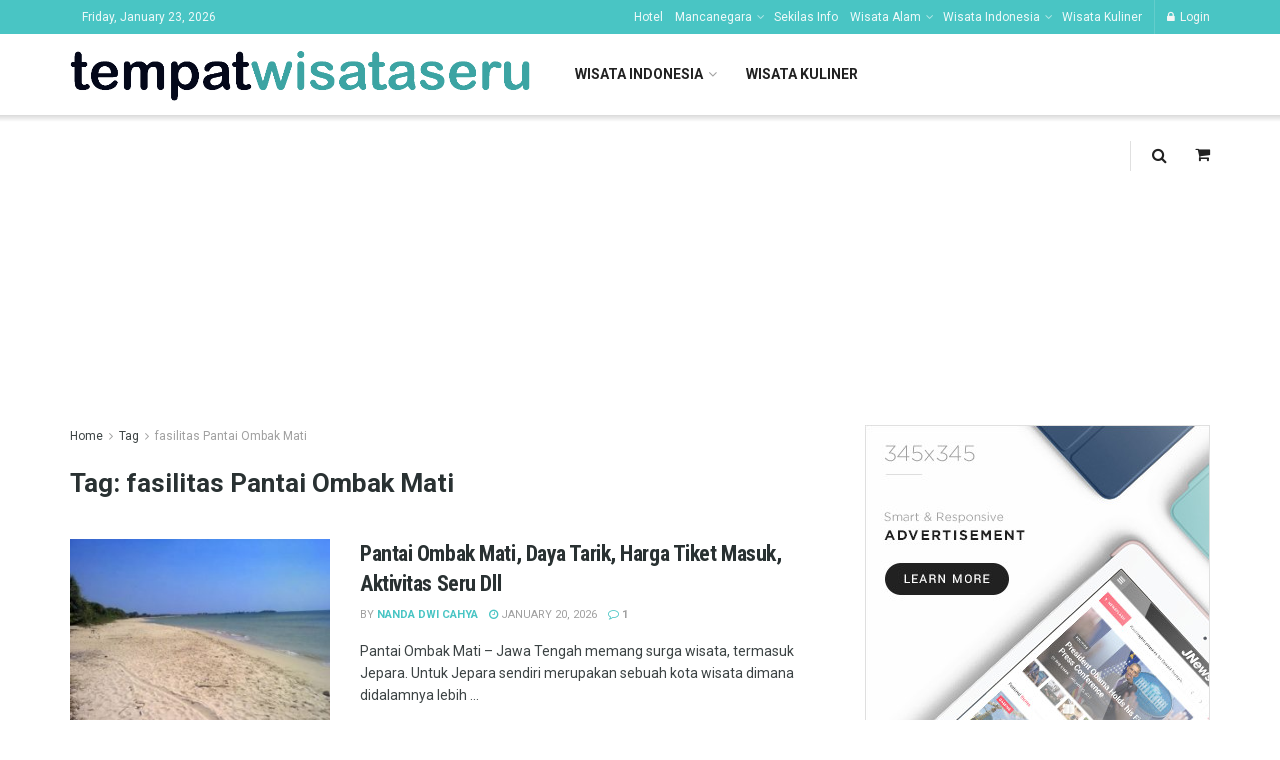

--- FILE ---
content_type: text/html; charset=UTF-8
request_url: https://tempatwisataseru.com/tag/fasilitas-pantai-ombak-mati/
body_size: 37399
content:
<!doctype html>
<!--[if lt IE 7]> <html class="no-js lt-ie9 lt-ie8 lt-ie7" lang="en-US"> <![endif]-->
<!--[if IE 7]>    <html class="no-js lt-ie9 lt-ie8" lang="en-US"> <![endif]-->
<!--[if IE 8]>    <html class="no-js lt-ie9" lang="en-US"> <![endif]-->
<!--[if IE 9]>    <html class="no-js lt-ie10" lang="en-US"> <![endif]-->
<!--[if gt IE 8]><!--> <html class="no-js" lang="en-US"> <!--<![endif]-->
<head>
	<script async src="https://pagead2.googlesyndication.com/pagead/js/adsbygoogle.js?client=ca-pub-8585049478435702"
     crossorigin="anonymous"></script>
	
    <meta http-equiv="Content-Type" content="text/html; charset=UTF-8" />
    <meta name='viewport' content='width=device-width, initial-scale=1, user-scalable=yes' />
    <link rel="profile" href="http://gmpg.org/xfn/11" />
    <link rel="pingback" href="https://tempatwisataseru.com/xmlrpc.php" />
    <meta name='robots' content='noindex, follow' />
	<style>img:is([sizes="auto" i], [sizes^="auto," i]) { contain-intrinsic-size: 3000px 1500px }</style>
	            <script type="text/javascript"> var jnews_ajax_url = 'https://tempatwisataseru.com/?ajax-request=jnews'; </script>
            
	<!-- This site is optimized with the Yoast SEO plugin v26.0 - https://yoast.com/wordpress/plugins/seo/ -->
	<title>fasilitas Pantai Ombak Mati Archives - Tempat Wisata Seru</title>
	<meta property="og:locale" content="en_US" />
	<meta property="og:type" content="article" />
	<meta property="og:title" content="fasilitas Pantai Ombak Mati Archives - Tempat Wisata Seru" />
	<meta property="og:url" content="https://tempatwisataseru.com/tag/fasilitas-pantai-ombak-mati/" />
	<meta property="og:site_name" content="Tempat Wisata Seru" />
	<meta name="twitter:card" content="summary_large_image" />
	<script type="application/ld+json" class="yoast-schema-graph">{"@context":"https://schema.org","@graph":[{"@type":"CollectionPage","@id":"https://tempatwisataseru.com/tag/fasilitas-pantai-ombak-mati/","url":"https://tempatwisataseru.com/tag/fasilitas-pantai-ombak-mati/","name":"fasilitas Pantai Ombak Mati Archives - Tempat Wisata Seru","isPartOf":{"@id":"https://tempatwisataseru.com/#website"},"primaryImageOfPage":{"@id":"https://tempatwisataseru.com/tag/fasilitas-pantai-ombak-mati/#primaryimage"},"image":{"@id":"https://tempatwisataseru.com/tag/fasilitas-pantai-ombak-mati/#primaryimage"},"thumbnailUrl":"https://tempatwisataseru.com/wp-content/uploads/2017/07/Panorama-Pantai-Ombak-mati.jpg","breadcrumb":{"@id":"https://tempatwisataseru.com/tag/fasilitas-pantai-ombak-mati/#breadcrumb"},"inLanguage":"en-US"},{"@type":"ImageObject","inLanguage":"en-US","@id":"https://tempatwisataseru.com/tag/fasilitas-pantai-ombak-mati/#primaryimage","url":"https://tempatwisataseru.com/wp-content/uploads/2017/07/Panorama-Pantai-Ombak-mati.jpg","contentUrl":"https://tempatwisataseru.com/wp-content/uploads/2017/07/Panorama-Pantai-Ombak-mati.jpg","width":"639","height":"480","caption":"Panorama Pantai Ombak mati"},{"@type":"BreadcrumbList","@id":"https://tempatwisataseru.com/tag/fasilitas-pantai-ombak-mati/#breadcrumb","itemListElement":[{"@type":"ListItem","position":1,"name":"Tempat Wisata Seru","item":"https://tempatwisataseru.com/"},{"@type":"ListItem","position":2,"name":"fasilitas Pantai Ombak Mati"}]},{"@type":"WebSite","@id":"https://tempatwisataseru.com/#website","url":"https://tempatwisataseru.com/","name":"Tempat Wisata Seru","description":"Berlibur ke Tempat Wisata Seru di Berbagai Daerah Indonesia dan Dunia","publisher":{"@id":"https://tempatwisataseru.com/#organization"},"potentialAction":[{"@type":"SearchAction","target":{"@type":"EntryPoint","urlTemplate":"https://tempatwisataseru.com/?s={search_term_string}"},"query-input":{"@type":"PropertyValueSpecification","valueRequired":true,"valueName":"search_term_string"}}],"inLanguage":"en-US"},{"@type":"Organization","@id":"https://tempatwisataseru.com/#organization","name":"Wisata","url":"https://tempatwisataseru.com/","logo":{"@type":"ImageObject","inLanguage":"en-US","@id":"https://tempatwisataseru.com/#/schema/logo/image/","url":"https://tempatwisataseru.com/wp-content/uploads/2017/01/Logo.png","contentUrl":"https://tempatwisataseru.com/wp-content/uploads/2017/01/Logo.png","width":177,"height":106,"caption":"Wisata"},"image":{"@id":"https://tempatwisataseru.com/#/schema/logo/image/"},"sameAs":["https://www.facebook.com/Tempat-Wisata-Seru-490002204376618/"]}]}</script>
	<!-- / Yoast SEO plugin. -->


<link rel='dns-prefetch' href='//fonts.googleapis.com' />
<link rel="alternate" type="application/rss+xml" title="Tempat Wisata Seru &raquo; Feed" href="https://tempatwisataseru.com/feed/" />
<link rel="alternate" type="application/rss+xml" title="Tempat Wisata Seru &raquo; Comments Feed" href="https://tempatwisataseru.com/comments/feed/" />
<link rel="alternate" type="application/rss+xml" title="Tempat Wisata Seru &raquo; fasilitas Pantai Ombak Mati Tag Feed" href="https://tempatwisataseru.com/tag/fasilitas-pantai-ombak-mati/feed/" />
<script type="text/javascript">
/* <![CDATA[ */
window._wpemojiSettings = {"baseUrl":"https:\/\/s.w.org\/images\/core\/emoji\/16.0.1\/72x72\/","ext":".png","svgUrl":"https:\/\/s.w.org\/images\/core\/emoji\/16.0.1\/svg\/","svgExt":".svg","source":{"concatemoji":"https:\/\/tempatwisataseru.com\/wp-includes\/js\/wp-emoji-release.min.js?ver=6.8.3"}};
/*! This file is auto-generated */
!function(s,n){var o,i,e;function c(e){try{var t={supportTests:e,timestamp:(new Date).valueOf()};sessionStorage.setItem(o,JSON.stringify(t))}catch(e){}}function p(e,t,n){e.clearRect(0,0,e.canvas.width,e.canvas.height),e.fillText(t,0,0);var t=new Uint32Array(e.getImageData(0,0,e.canvas.width,e.canvas.height).data),a=(e.clearRect(0,0,e.canvas.width,e.canvas.height),e.fillText(n,0,0),new Uint32Array(e.getImageData(0,0,e.canvas.width,e.canvas.height).data));return t.every(function(e,t){return e===a[t]})}function u(e,t){e.clearRect(0,0,e.canvas.width,e.canvas.height),e.fillText(t,0,0);for(var n=e.getImageData(16,16,1,1),a=0;a<n.data.length;a++)if(0!==n.data[a])return!1;return!0}function f(e,t,n,a){switch(t){case"flag":return n(e,"\ud83c\udff3\ufe0f\u200d\u26a7\ufe0f","\ud83c\udff3\ufe0f\u200b\u26a7\ufe0f")?!1:!n(e,"\ud83c\udde8\ud83c\uddf6","\ud83c\udde8\u200b\ud83c\uddf6")&&!n(e,"\ud83c\udff4\udb40\udc67\udb40\udc62\udb40\udc65\udb40\udc6e\udb40\udc67\udb40\udc7f","\ud83c\udff4\u200b\udb40\udc67\u200b\udb40\udc62\u200b\udb40\udc65\u200b\udb40\udc6e\u200b\udb40\udc67\u200b\udb40\udc7f");case"emoji":return!a(e,"\ud83e\udedf")}return!1}function g(e,t,n,a){var r="undefined"!=typeof WorkerGlobalScope&&self instanceof WorkerGlobalScope?new OffscreenCanvas(300,150):s.createElement("canvas"),o=r.getContext("2d",{willReadFrequently:!0}),i=(o.textBaseline="top",o.font="600 32px Arial",{});return e.forEach(function(e){i[e]=t(o,e,n,a)}),i}function t(e){var t=s.createElement("script");t.src=e,t.defer=!0,s.head.appendChild(t)}"undefined"!=typeof Promise&&(o="wpEmojiSettingsSupports",i=["flag","emoji"],n.supports={everything:!0,everythingExceptFlag:!0},e=new Promise(function(e){s.addEventListener("DOMContentLoaded",e,{once:!0})}),new Promise(function(t){var n=function(){try{var e=JSON.parse(sessionStorage.getItem(o));if("object"==typeof e&&"number"==typeof e.timestamp&&(new Date).valueOf()<e.timestamp+604800&&"object"==typeof e.supportTests)return e.supportTests}catch(e){}return null}();if(!n){if("undefined"!=typeof Worker&&"undefined"!=typeof OffscreenCanvas&&"undefined"!=typeof URL&&URL.createObjectURL&&"undefined"!=typeof Blob)try{var e="postMessage("+g.toString()+"("+[JSON.stringify(i),f.toString(),p.toString(),u.toString()].join(",")+"));",a=new Blob([e],{type:"text/javascript"}),r=new Worker(URL.createObjectURL(a),{name:"wpTestEmojiSupports"});return void(r.onmessage=function(e){c(n=e.data),r.terminate(),t(n)})}catch(e){}c(n=g(i,f,p,u))}t(n)}).then(function(e){for(var t in e)n.supports[t]=e[t],n.supports.everything=n.supports.everything&&n.supports[t],"flag"!==t&&(n.supports.everythingExceptFlag=n.supports.everythingExceptFlag&&n.supports[t]);n.supports.everythingExceptFlag=n.supports.everythingExceptFlag&&!n.supports.flag,n.DOMReady=!1,n.readyCallback=function(){n.DOMReady=!0}}).then(function(){return e}).then(function(){var e;n.supports.everything||(n.readyCallback(),(e=n.source||{}).concatemoji?t(e.concatemoji):e.wpemoji&&e.twemoji&&(t(e.twemoji),t(e.wpemoji)))}))}((window,document),window._wpemojiSettings);
/* ]]> */
</script>
<style id='wp-emoji-styles-inline-css' type='text/css'>

	img.wp-smiley, img.emoji {
		display: inline !important;
		border: none !important;
		box-shadow: none !important;
		height: 1em !important;
		width: 1em !important;
		margin: 0 0.07em !important;
		vertical-align: -0.1em !important;
		background: none !important;
		padding: 0 !important;
	}
</style>
<link rel='stylesheet' id='wp-block-library-css' href='https://tempatwisataseru.com/wp-includes/css/dist/block-library/style.min.css?ver=6.8.3' type='text/css' media='all' />
<style id='classic-theme-styles-inline-css' type='text/css'>
/*! This file is auto-generated */
.wp-block-button__link{color:#fff;background-color:#32373c;border-radius:9999px;box-shadow:none;text-decoration:none;padding:calc(.667em + 2px) calc(1.333em + 2px);font-size:1.125em}.wp-block-file__button{background:#32373c;color:#fff;text-decoration:none}
</style>
<style id='global-styles-inline-css' type='text/css'>
:root{--wp--preset--aspect-ratio--square: 1;--wp--preset--aspect-ratio--4-3: 4/3;--wp--preset--aspect-ratio--3-4: 3/4;--wp--preset--aspect-ratio--3-2: 3/2;--wp--preset--aspect-ratio--2-3: 2/3;--wp--preset--aspect-ratio--16-9: 16/9;--wp--preset--aspect-ratio--9-16: 9/16;--wp--preset--color--black: #000000;--wp--preset--color--cyan-bluish-gray: #abb8c3;--wp--preset--color--white: #ffffff;--wp--preset--color--pale-pink: #f78da7;--wp--preset--color--vivid-red: #cf2e2e;--wp--preset--color--luminous-vivid-orange: #ff6900;--wp--preset--color--luminous-vivid-amber: #fcb900;--wp--preset--color--light-green-cyan: #7bdcb5;--wp--preset--color--vivid-green-cyan: #00d084;--wp--preset--color--pale-cyan-blue: #8ed1fc;--wp--preset--color--vivid-cyan-blue: #0693e3;--wp--preset--color--vivid-purple: #9b51e0;--wp--preset--gradient--vivid-cyan-blue-to-vivid-purple: linear-gradient(135deg,rgba(6,147,227,1) 0%,rgb(155,81,224) 100%);--wp--preset--gradient--light-green-cyan-to-vivid-green-cyan: linear-gradient(135deg,rgb(122,220,180) 0%,rgb(0,208,130) 100%);--wp--preset--gradient--luminous-vivid-amber-to-luminous-vivid-orange: linear-gradient(135deg,rgba(252,185,0,1) 0%,rgba(255,105,0,1) 100%);--wp--preset--gradient--luminous-vivid-orange-to-vivid-red: linear-gradient(135deg,rgba(255,105,0,1) 0%,rgb(207,46,46) 100%);--wp--preset--gradient--very-light-gray-to-cyan-bluish-gray: linear-gradient(135deg,rgb(238,238,238) 0%,rgb(169,184,195) 100%);--wp--preset--gradient--cool-to-warm-spectrum: linear-gradient(135deg,rgb(74,234,220) 0%,rgb(151,120,209) 20%,rgb(207,42,186) 40%,rgb(238,44,130) 60%,rgb(251,105,98) 80%,rgb(254,248,76) 100%);--wp--preset--gradient--blush-light-purple: linear-gradient(135deg,rgb(255,206,236) 0%,rgb(152,150,240) 100%);--wp--preset--gradient--blush-bordeaux: linear-gradient(135deg,rgb(254,205,165) 0%,rgb(254,45,45) 50%,rgb(107,0,62) 100%);--wp--preset--gradient--luminous-dusk: linear-gradient(135deg,rgb(255,203,112) 0%,rgb(199,81,192) 50%,rgb(65,88,208) 100%);--wp--preset--gradient--pale-ocean: linear-gradient(135deg,rgb(255,245,203) 0%,rgb(182,227,212) 50%,rgb(51,167,181) 100%);--wp--preset--gradient--electric-grass: linear-gradient(135deg,rgb(202,248,128) 0%,rgb(113,206,126) 100%);--wp--preset--gradient--midnight: linear-gradient(135deg,rgb(2,3,129) 0%,rgb(40,116,252) 100%);--wp--preset--font-size--small: 13px;--wp--preset--font-size--medium: 20px;--wp--preset--font-size--large: 36px;--wp--preset--font-size--x-large: 42px;--wp--preset--spacing--20: 0.44rem;--wp--preset--spacing--30: 0.67rem;--wp--preset--spacing--40: 1rem;--wp--preset--spacing--50: 1.5rem;--wp--preset--spacing--60: 2.25rem;--wp--preset--spacing--70: 3.38rem;--wp--preset--spacing--80: 5.06rem;--wp--preset--shadow--natural: 6px 6px 9px rgba(0, 0, 0, 0.2);--wp--preset--shadow--deep: 12px 12px 50px rgba(0, 0, 0, 0.4);--wp--preset--shadow--sharp: 6px 6px 0px rgba(0, 0, 0, 0.2);--wp--preset--shadow--outlined: 6px 6px 0px -3px rgba(255, 255, 255, 1), 6px 6px rgba(0, 0, 0, 1);--wp--preset--shadow--crisp: 6px 6px 0px rgba(0, 0, 0, 1);}:where(.is-layout-flex){gap: 0.5em;}:where(.is-layout-grid){gap: 0.5em;}body .is-layout-flex{display: flex;}.is-layout-flex{flex-wrap: wrap;align-items: center;}.is-layout-flex > :is(*, div){margin: 0;}body .is-layout-grid{display: grid;}.is-layout-grid > :is(*, div){margin: 0;}:where(.wp-block-columns.is-layout-flex){gap: 2em;}:where(.wp-block-columns.is-layout-grid){gap: 2em;}:where(.wp-block-post-template.is-layout-flex){gap: 1.25em;}:where(.wp-block-post-template.is-layout-grid){gap: 1.25em;}.has-black-color{color: var(--wp--preset--color--black) !important;}.has-cyan-bluish-gray-color{color: var(--wp--preset--color--cyan-bluish-gray) !important;}.has-white-color{color: var(--wp--preset--color--white) !important;}.has-pale-pink-color{color: var(--wp--preset--color--pale-pink) !important;}.has-vivid-red-color{color: var(--wp--preset--color--vivid-red) !important;}.has-luminous-vivid-orange-color{color: var(--wp--preset--color--luminous-vivid-orange) !important;}.has-luminous-vivid-amber-color{color: var(--wp--preset--color--luminous-vivid-amber) !important;}.has-light-green-cyan-color{color: var(--wp--preset--color--light-green-cyan) !important;}.has-vivid-green-cyan-color{color: var(--wp--preset--color--vivid-green-cyan) !important;}.has-pale-cyan-blue-color{color: var(--wp--preset--color--pale-cyan-blue) !important;}.has-vivid-cyan-blue-color{color: var(--wp--preset--color--vivid-cyan-blue) !important;}.has-vivid-purple-color{color: var(--wp--preset--color--vivid-purple) !important;}.has-black-background-color{background-color: var(--wp--preset--color--black) !important;}.has-cyan-bluish-gray-background-color{background-color: var(--wp--preset--color--cyan-bluish-gray) !important;}.has-white-background-color{background-color: var(--wp--preset--color--white) !important;}.has-pale-pink-background-color{background-color: var(--wp--preset--color--pale-pink) !important;}.has-vivid-red-background-color{background-color: var(--wp--preset--color--vivid-red) !important;}.has-luminous-vivid-orange-background-color{background-color: var(--wp--preset--color--luminous-vivid-orange) !important;}.has-luminous-vivid-amber-background-color{background-color: var(--wp--preset--color--luminous-vivid-amber) !important;}.has-light-green-cyan-background-color{background-color: var(--wp--preset--color--light-green-cyan) !important;}.has-vivid-green-cyan-background-color{background-color: var(--wp--preset--color--vivid-green-cyan) !important;}.has-pale-cyan-blue-background-color{background-color: var(--wp--preset--color--pale-cyan-blue) !important;}.has-vivid-cyan-blue-background-color{background-color: var(--wp--preset--color--vivid-cyan-blue) !important;}.has-vivid-purple-background-color{background-color: var(--wp--preset--color--vivid-purple) !important;}.has-black-border-color{border-color: var(--wp--preset--color--black) !important;}.has-cyan-bluish-gray-border-color{border-color: var(--wp--preset--color--cyan-bluish-gray) !important;}.has-white-border-color{border-color: var(--wp--preset--color--white) !important;}.has-pale-pink-border-color{border-color: var(--wp--preset--color--pale-pink) !important;}.has-vivid-red-border-color{border-color: var(--wp--preset--color--vivid-red) !important;}.has-luminous-vivid-orange-border-color{border-color: var(--wp--preset--color--luminous-vivid-orange) !important;}.has-luminous-vivid-amber-border-color{border-color: var(--wp--preset--color--luminous-vivid-amber) !important;}.has-light-green-cyan-border-color{border-color: var(--wp--preset--color--light-green-cyan) !important;}.has-vivid-green-cyan-border-color{border-color: var(--wp--preset--color--vivid-green-cyan) !important;}.has-pale-cyan-blue-border-color{border-color: var(--wp--preset--color--pale-cyan-blue) !important;}.has-vivid-cyan-blue-border-color{border-color: var(--wp--preset--color--vivid-cyan-blue) !important;}.has-vivid-purple-border-color{border-color: var(--wp--preset--color--vivid-purple) !important;}.has-vivid-cyan-blue-to-vivid-purple-gradient-background{background: var(--wp--preset--gradient--vivid-cyan-blue-to-vivid-purple) !important;}.has-light-green-cyan-to-vivid-green-cyan-gradient-background{background: var(--wp--preset--gradient--light-green-cyan-to-vivid-green-cyan) !important;}.has-luminous-vivid-amber-to-luminous-vivid-orange-gradient-background{background: var(--wp--preset--gradient--luminous-vivid-amber-to-luminous-vivid-orange) !important;}.has-luminous-vivid-orange-to-vivid-red-gradient-background{background: var(--wp--preset--gradient--luminous-vivid-orange-to-vivid-red) !important;}.has-very-light-gray-to-cyan-bluish-gray-gradient-background{background: var(--wp--preset--gradient--very-light-gray-to-cyan-bluish-gray) !important;}.has-cool-to-warm-spectrum-gradient-background{background: var(--wp--preset--gradient--cool-to-warm-spectrum) !important;}.has-blush-light-purple-gradient-background{background: var(--wp--preset--gradient--blush-light-purple) !important;}.has-blush-bordeaux-gradient-background{background: var(--wp--preset--gradient--blush-bordeaux) !important;}.has-luminous-dusk-gradient-background{background: var(--wp--preset--gradient--luminous-dusk) !important;}.has-pale-ocean-gradient-background{background: var(--wp--preset--gradient--pale-ocean) !important;}.has-electric-grass-gradient-background{background: var(--wp--preset--gradient--electric-grass) !important;}.has-midnight-gradient-background{background: var(--wp--preset--gradient--midnight) !important;}.has-small-font-size{font-size: var(--wp--preset--font-size--small) !important;}.has-medium-font-size{font-size: var(--wp--preset--font-size--medium) !important;}.has-large-font-size{font-size: var(--wp--preset--font-size--large) !important;}.has-x-large-font-size{font-size: var(--wp--preset--font-size--x-large) !important;}
:where(.wp-block-post-template.is-layout-flex){gap: 1.25em;}:where(.wp-block-post-template.is-layout-grid){gap: 1.25em;}
:where(.wp-block-columns.is-layout-flex){gap: 2em;}:where(.wp-block-columns.is-layout-grid){gap: 2em;}
:root :where(.wp-block-pullquote){font-size: 1.5em;line-height: 1.6;}
</style>
<link rel='stylesheet' id='dashicons-css' href='https://tempatwisataseru.com/wp-includes/css/dashicons.min.css?ver=6.8.3' type='text/css' media='all' />
<link rel='stylesheet' id='admin-bar-css' href='https://tempatwisataseru.com/wp-includes/css/admin-bar.min.css?ver=6.8.3' type='text/css' media='all' />
<style id='admin-bar-inline-css' type='text/css'>

    /* Hide CanvasJS credits for P404 charts specifically */
    #p404RedirectChart .canvasjs-chart-credit {
        display: none !important;
    }
    
    #p404RedirectChart canvas {
        border-radius: 6px;
    }

    .p404-redirect-adminbar-weekly-title {
        font-weight: bold;
        font-size: 14px;
        color: #fff;
        margin-bottom: 6px;
    }

    #wpadminbar #wp-admin-bar-p404_free_top_button .ab-icon:before {
        content: "\f103";
        color: #dc3545;
        top: 3px;
    }
    
    #wp-admin-bar-p404_free_top_button .ab-item {
        min-width: 80px !important;
        padding: 0px !important;
    }
    
    /* Ensure proper positioning and z-index for P404 dropdown */
    .p404-redirect-adminbar-dropdown-wrap { 
        min-width: 0; 
        padding: 0;
        position: static !important;
    }
    
    #wpadminbar #wp-admin-bar-p404_free_top_button_dropdown {
        position: static !important;
    }
    
    #wpadminbar #wp-admin-bar-p404_free_top_button_dropdown .ab-item {
        padding: 0 !important;
        margin: 0 !important;
    }
    
    .p404-redirect-dropdown-container {
        min-width: 340px;
        padding: 18px 18px 12px 18px;
        background: #23282d !important;
        color: #fff;
        border-radius: 12px;
        box-shadow: 0 8px 32px rgba(0,0,0,0.25);
        margin-top: 10px;
        position: relative !important;
        z-index: 999999 !important;
        display: block !important;
        border: 1px solid #444;
    }
    
    /* Ensure P404 dropdown appears on hover */
    #wpadminbar #wp-admin-bar-p404_free_top_button .p404-redirect-dropdown-container { 
        display: none !important;
    }
    
    #wpadminbar #wp-admin-bar-p404_free_top_button:hover .p404-redirect-dropdown-container { 
        display: block !important;
    }
    
    #wpadminbar #wp-admin-bar-p404_free_top_button:hover #wp-admin-bar-p404_free_top_button_dropdown .p404-redirect-dropdown-container {
        display: block !important;
    }
    
    .p404-redirect-card {
        background: #2c3338;
        border-radius: 8px;
        padding: 18px 18px 12px 18px;
        box-shadow: 0 2px 8px rgba(0,0,0,0.07);
        display: flex;
        flex-direction: column;
        align-items: flex-start;
        border: 1px solid #444;
    }
    
    .p404-redirect-btn {
        display: inline-block;
        background: #dc3545;
        color: #fff !important;
        font-weight: bold;
        padding: 5px 22px;
        border-radius: 8px;
        text-decoration: none;
        font-size: 17px;
        transition: background 0.2s, box-shadow 0.2s;
        margin-top: 8px;
        box-shadow: 0 2px 8px rgba(220,53,69,0.15);
        text-align: center;
        line-height: 1.6;
    }
    
    .p404-redirect-btn:hover {
        background: #c82333;
        color: #fff !important;
        box-shadow: 0 4px 16px rgba(220,53,69,0.25);
    }
    
    /* Prevent conflicts with other admin bar dropdowns */
    #wpadminbar .ab-top-menu > li:hover > .ab-item,
    #wpadminbar .ab-top-menu > li.hover > .ab-item {
        z-index: auto;
    }
    
    #wpadminbar #wp-admin-bar-p404_free_top_button:hover > .ab-item {
        z-index: 999998 !important;
    }
    
</style>
<link rel='stylesheet' id='contact-form-7-css' href='https://tempatwisataseru.com/wp-content/plugins/contact-form-7/includes/css/styles.css?ver=6.1.2' type='text/css' media='all' />
<link rel='stylesheet' id='jnews-previewslider-css' href='https://tempatwisataseru.com/wp-content/plugins/jnews-gallery/assets/css/previewslider.css' type='text/css' media='all' />
<link rel='stylesheet' id='jnews-previewslider-responsive-css' href='https://tempatwisataseru.com/wp-content/plugins/jnews-gallery/assets/css/previewslider-responsive.css' type='text/css' media='all' />
<link rel='stylesheet' id='jeg_customizer_font-css' href='//fonts.googleapis.com/css?family=Roboto%3Aregular%2C700%7CRoboto+Condensed%3Aregular%2C700&#038;ver=1.0.0' type='text/css' media='all' />
<link rel='stylesheet' id='mediaelement-css' href='https://tempatwisataseru.com/wp-includes/js/mediaelement/mediaelementplayer-legacy.min.css?ver=4.2.17' type='text/css' media='all' />
<link rel='stylesheet' id='wp-mediaelement-css' href='https://tempatwisataseru.com/wp-includes/js/mediaelement/wp-mediaelement.min.css?ver=6.8.3' type='text/css' media='all' />
<link rel='stylesheet' id='jnews-frontend-css' href='https://tempatwisataseru.com/wp-content/themes/jnews/assets/dist/frontend.min.css?ver=4.0.7' type='text/css' media='all' />
<link rel='stylesheet' id='jnews-style-css' href='https://tempatwisataseru.com/wp-content/themes/jnews/style.css?ver=4.0.7' type='text/css' media='all' />
<link rel='stylesheet' id='jnews-scheme-css' href='https://tempatwisataseru.com/wp-content/themes/jnews/data/import/travel/scheme.css?ver=4.0.7' type='text/css' media='all' />
<link rel='stylesheet' id='jeg-dynamic-style-css' href='https://tempatwisataseru.com/wp-content/uploads/jeg/jeg-zW1Mib8l5k.css?ver=1.0.0' type='text/css' media='all' />
<link rel='stylesheet' id='jnews-social-login-style-css' href='https://tempatwisataseru.com/wp-content/plugins/jnews-social-login/assets/css/plugin.css?ver=4.0.0' type='text/css' media='all' />
<script type="text/javascript" id="my-afs-script-js-after">
/* <![CDATA[ */
const my_afs_ajax = {"ajax_url":"https:\/\/tempatwisataseru.com\/wp-admin\/admin-ajax.php"};
/* ]]> */
</script>
<script type="text/javascript" id="track_afs_script-js-after">
/* <![CDATA[ */
const track_afs_ajax = {"ajax_url":"https:\/\/tempatwisataseru.com\/wp-admin\/admin-ajax.php"};
/* ]]> */
</script>
<script type="text/javascript" id="track-afs-keywords-js-after">
/* <![CDATA[ */
const AfsKeywords = {"ajax_url":"https:\/\/tempatwisataseru.com\/wp-admin\/admin-ajax.php","nonce":"e0e82bfbac"};
/* ]]> */
</script>
<script type="text/javascript" src="https://tempatwisataseru.com/wp-includes/js/jquery/jquery.min.js?ver=3.7.1" id="jquery-core-js"></script>
<script type="text/javascript" src="https://tempatwisataseru.com/wp-includes/js/jquery/jquery-migrate.min.js?ver=3.4.1" id="jquery-migrate-js"></script>
<script type="text/javascript" src="https://tempatwisataseru.com/wp-content/plugins/jnews-gallery/assets/js/jquery.previewslider.js" id="jnews-previewslider-js"></script>
<link rel="https://api.w.org/" href="https://tempatwisataseru.com/wp-json/" /><link rel="alternate" title="JSON" type="application/json" href="https://tempatwisataseru.com/wp-json/wp/v2/tags/1846" /><link rel="EditURI" type="application/rsd+xml" title="RSD" href="https://tempatwisataseru.com/xmlrpc.php?rsd" />
<meta name="generator" content="WordPress 6.8.3" />
<meta name="generator" content="Powered by WPBakery Page Builder - drag and drop page builder for WordPress."/>
<script type='application/ld+json'>{"@context":"http:\/\/schema.org","@type":"Organization","@id":"https:\/\/tempatwisataseru.com\/#organization","url":"https:\/\/tempatwisataseru.com\/","name":"","logo":{"@type":"ImageObject","url":""},"sameAs":["http:\/\/facebook.com","http:\/\/twitter.com","http:\/\/plus.google.com","http:\/\/pinterest.com","#","#"]}</script>
<script type='application/ld+json'>{"@context":"http:\/\/schema.org","@type":"WebSite","@id":"https:\/\/tempatwisataseru.com\/#website","url":"https:\/\/tempatwisataseru.com\/","name":"","potentialAction":{"@type":"SearchAction","target":"https:\/\/tempatwisataseru.com\/?s={search_term_string}","query-input":"required name=search_term_string"}}</script>
<link rel="icon" href="https://tempatwisataseru.com/wp-content/uploads/2020/05/Title-Bar-Copy-75x75.png" sizes="32x32" />
<link rel="icon" href="https://tempatwisataseru.com/wp-content/uploads/2020/05/Title-Bar-Copy.png" sizes="192x192" />
<link rel="apple-touch-icon" href="https://tempatwisataseru.com/wp-content/uploads/2020/05/Title-Bar-Copy.png" />
<meta name="msapplication-TileImage" content="https://tempatwisataseru.com/wp-content/uploads/2020/05/Title-Bar-Copy.png" />
<noscript><style> .wpb_animate_when_almost_visible { opacity: 1; }</style></noscript><script async src="https://pagead2.googlesyndication.com/pagead/js/adsbygoogle.js?client=ca-pub-8585049478435702"
     crossorigin="anonymous"></script>
     
<meta name="google-adsense-account" content="ca-pub-8585049478435702"></head>
<body class="archive tag tag-fasilitas-pantai-ombak-mati tag-1846 wp-theme-jnews jnews jsc_normal wpb-js-composer js-comp-ver-6.8.0 vc_responsive">

    
    

    <div class="jeg_ad jeg_ad_top jnews_header_top_ads">
        <div class='ads-wrapper  '></div>    </div>

    <!-- The Main Wrapper
    ============================================= -->
    <div class="jeg_viewport">

        
        <div class="jeg_header_wrapper">
            <div class="jeg_header_instagram_wrapper">
    </div>

<!-- HEADER -->
<div class="jeg_header normal">
    <div class="jeg_topbar jeg_container dark">
    <div class="container">
        <div class="jeg_nav_row">
            
                <div class="jeg_nav_col jeg_nav_left  jeg_nav_normal">
                    <div class="item_wrap jeg_nav_alignleft">
                        <div class="jnews_header_topbar_weather">
    </div><div class="jeg_nav_item jeg_top_date">
    Friday, January 23, 2026</div>                    </div>
                </div>

                
                <div class="jeg_nav_col jeg_nav_center  jeg_nav_normal">
                    <div class="item_wrap jeg_nav_aligncenter">
                                            </div>
                </div>

                
                <div class="jeg_nav_col jeg_nav_right  jeg_nav_grow">
                    <div class="item_wrap jeg_nav_alignright">
                        <div class="jeg_nav_item">
	<ul class="jeg_menu jeg_top_menu"><li id="menu-item-29357" class="menu-item menu-item-type-taxonomy menu-item-object-category menu-item-29357"><a href="https://tempatwisataseru.com/hotel/">Hotel</a></li>
<li id="menu-item-29407" class="menu-item menu-item-type-taxonomy menu-item-object-category menu-item-has-children menu-item-29407"><a href="https://tempatwisataseru.com/tempat-wisata-mancanegara/">Mancanegara</a>
<ul class="sub-menu">
	<li id="menu-item-29329" class="menu-item menu-item-type-taxonomy menu-item-object-category menu-item-29329"><a href="https://tempatwisataseru.com/tempat-wisata-mancanegara/amerika/">Amerika</a></li>
	<li id="menu-item-29330" class="menu-item menu-item-type-taxonomy menu-item-object-category menu-item-29330"><a href="https://tempatwisataseru.com/tempat-wisata-mancanegara/australia/">Australia</a></li>
	<li id="menu-item-29555" class="menu-item menu-item-type-taxonomy menu-item-object-category menu-item-has-children menu-item-29555"><a href="https://tempatwisataseru.com/tempat-wisata-mancanegara/wisata-eropa/">Wisata Eropa</a>
	<ul class="sub-menu">
		<li id="menu-item-29354" class="menu-item menu-item-type-taxonomy menu-item-object-category menu-item-29354"><a href="https://tempatwisataseru.com/tempat-wisata-mancanegara/wisata-eropa/belanda/">Belanda</a></li>
		<li id="menu-item-29553" class="menu-item menu-item-type-taxonomy menu-item-object-category menu-item-29553"><a href="https://tempatwisataseru.com/tempat-wisata-mancanegara/wisata-eropa/wisata-inggris/">Inggris</a></li>
		<li id="menu-item-29406" class="menu-item menu-item-type-taxonomy menu-item-object-category menu-item-29406"><a href="https://tempatwisataseru.com/tempat-wisata-mancanegara/wisata-eropa/jerman/">Jerman</a></li>
		<li id="menu-item-29504" class="menu-item menu-item-type-taxonomy menu-item-object-category menu-item-29504"><a href="https://tempatwisataseru.com/tempat-wisata-mancanegara/wisata-eropa/prancis/">Prancis</a></li>
		<li id="menu-item-29552" class="menu-item menu-item-type-taxonomy menu-item-object-category menu-item-29552"><a href="https://tempatwisataseru.com/tempat-wisata-mancanegara/wisata-eropa/turki/">Turki</a></li>
	</ul>
</li>
	<li id="menu-item-29554" class="menu-item menu-item-type-taxonomy menu-item-object-category menu-item-has-children menu-item-29554"><a href="https://tempatwisataseru.com/tempat-wisata-mancanegara/wisata-asia/">Wisata Asia</a>
	<ul class="sub-menu">
		<li id="menu-item-29331" class="menu-item menu-item-type-taxonomy menu-item-object-category menu-item-29331"><a href="https://tempatwisataseru.com/tempat-wisata-mancanegara/wisata-asia/arab-saudi/">Arab Saudi</a></li>
		<li id="menu-item-29391" class="menu-item menu-item-type-taxonomy menu-item-object-category menu-item-29391"><a href="https://tempatwisataseru.com/tempat-wisata-mancanegara/wisata-asia/hongkong/">Hongkong</a></li>
		<li id="menu-item-29392" class="menu-item menu-item-type-taxonomy menu-item-object-category menu-item-29392"><a href="https://tempatwisataseru.com/tempat-wisata-mancanegara/wisata-asia/jepang/">Jepang</a></li>
		<li id="menu-item-29436" class="menu-item menu-item-type-taxonomy menu-item-object-category menu-item-29436"><a href="https://tempatwisataseru.com/tempat-wisata-mancanegara/wisata-asia/korea-selatan/">Korea Selatan</a></li>
		<li id="menu-item-29437" class="menu-item menu-item-type-taxonomy menu-item-object-category menu-item-29437"><a href="https://tempatwisataseru.com/tempat-wisata-mancanegara/wisata-asia/wisata-malaysia/">Malaysia</a></li>
		<li id="menu-item-29541" class="menu-item menu-item-type-taxonomy menu-item-object-category menu-item-29541"><a href="https://tempatwisataseru.com/tempat-wisata-mancanegara/wisata-asia/singapore/">Singapore</a></li>
		<li id="menu-item-29542" class="menu-item menu-item-type-taxonomy menu-item-object-category menu-item-29542"><a href="https://tempatwisataseru.com/tempat-wisata-mancanegara/wisata-asia/taiwan/">Taiwan</a></li>
		<li id="menu-item-29543" class="menu-item menu-item-type-taxonomy menu-item-object-category menu-item-29543"><a href="https://tempatwisataseru.com/tempat-wisata-mancanegara/wisata-asia/thailand/">Thailand</a></li>
	</ul>
</li>
</ul>
</li>
<li id="menu-item-29457" class="menu-item menu-item-type-taxonomy menu-item-object-category menu-item-29457"><a href="https://tempatwisataseru.com/sekilas-info/">Sekilas Info</a></li>
<li id="menu-item-29507" class="menu-item menu-item-type-taxonomy menu-item-object-category menu-item-has-children menu-item-29507"><a href="https://tempatwisataseru.com/wisata-alam/">Wisata Alam</a>
<ul class="sub-menu">
	<li id="menu-item-29326" class="menu-item menu-item-type-taxonomy menu-item-object-category menu-item-29326"><a href="https://tempatwisataseru.com/wisata-alam/wisata-air-terjun/">Air Terjun</a></li>
	<li id="menu-item-29382" class="menu-item menu-item-type-taxonomy menu-item-object-category menu-item-29382"><a href="https://tempatwisataseru.com/wisata-alam/danau/">Danau</a></li>
	<li id="menu-item-29383" class="menu-item menu-item-type-taxonomy menu-item-object-category menu-item-29383"><a href="https://tempatwisataseru.com/wisata-alam/goa/">Goa</a></li>
	<li id="menu-item-29384" class="menu-item menu-item-type-taxonomy menu-item-object-category menu-item-29384"><a href="https://tempatwisataseru.com/wisata-alam/gunung/">Gunung</a></li>
	<li id="menu-item-29492" class="menu-item menu-item-type-taxonomy menu-item-object-category menu-item-29492"><a href="https://tempatwisataseru.com/wisata-alam/wisata-pantai/">Pantai</a></li>
</ul>
</li>
<li id="menu-item-29508" class="menu-item menu-item-type-taxonomy menu-item-object-category menu-item-has-children menu-item-29508"><a href="https://tempatwisataseru.com/wisata-indonesia/">Wisata Indonesia</a>
<ul class="sub-menu">
	<li id="menu-item-29512" class="menu-item menu-item-type-taxonomy menu-item-object-category menu-item-has-children menu-item-29512"><a href="https://tempatwisataseru.com/wisata-indonesia/wisata-sumatera/">Wisata Sumatera</a>
	<ul class="sub-menu">
		<li id="menu-item-29515" class="menu-item menu-item-type-taxonomy menu-item-object-category menu-item-29515"><a href="https://tempatwisataseru.com/wisata-indonesia/wisata-sumatera/wisata-sumut/">Sumatera Utara</a></li>
		<li id="menu-item-29563" class="menu-item menu-item-type-taxonomy menu-item-object-category menu-item-29563"><a href="https://tempatwisataseru.com/wisata-indonesia/wisata-sumatera/sumatera-selatan/">Sumatera Selatan</a></li>
		<li id="menu-item-29513" class="menu-item menu-item-type-taxonomy menu-item-object-category menu-item-29513"><a href="https://tempatwisataseru.com/wisata-indonesia/wisata-sumatera/sumatera-barat/">Sumatera Barat</a></li>
		<li id="menu-item-29505" class="menu-item menu-item-type-taxonomy menu-item-object-category menu-item-29505"><a href="https://tempatwisataseru.com/wisata-indonesia/wisata-sumatera/riau/">Riau</a></li>
		<li id="menu-item-29435" class="menu-item menu-item-type-taxonomy menu-item-object-category menu-item-29435"><a href="https://tempatwisataseru.com/wisata-indonesia/wisata-sumatera/lampung/">Lampung</a></li>
		<li id="menu-item-29402" class="menu-item menu-item-type-taxonomy menu-item-object-category menu-item-29402"><a href="https://tempatwisataseru.com/wisata-indonesia/wisata-sumatera/jambi/">Jambi</a></li>
		<li id="menu-item-29311" class="menu-item menu-item-type-taxonomy menu-item-object-category menu-item-29311"><a href="https://tempatwisataseru.com/wisata-indonesia/wisata-sumatera/bengkulu/">Bengkulu</a></li>
		<li id="menu-item-29434" class="menu-item menu-item-type-taxonomy menu-item-object-category menu-item-29434"><a href="https://tempatwisataseru.com/wisata-indonesia/wisata-sumatera/kepulauan-riau/">Kepulauan Riau</a></li>
		<li id="menu-item-29308" class="menu-item menu-item-type-taxonomy menu-item-object-category menu-item-29308"><a href="https://tempatwisataseru.com/wisata-indonesia/wisata-sumatera/aceh/">Aceh</a></li>
		<li id="menu-item-29309" class="menu-item menu-item-type-taxonomy menu-item-object-category menu-item-29309"><a href="https://tempatwisataseru.com/wisata-indonesia/wisata-sumatera/bangka-belitung/">Bangka Belitung</a></li>
	</ul>
</li>
	<li id="menu-item-29509" class="menu-item menu-item-type-taxonomy menu-item-object-category menu-item-has-children menu-item-29509"><a href="https://tempatwisataseru.com/wisata-indonesia/sulawesi/">Sulawesi</a>
	<ul class="sub-menu">
		<li id="menu-item-29389" class="menu-item menu-item-type-taxonomy menu-item-object-category menu-item-29389"><a href="https://tempatwisataseru.com/wisata-indonesia/sulawesi/gorontalo/">Gorontalo</a></li>
		<li id="menu-item-29456" class="menu-item menu-item-type-taxonomy menu-item-object-category menu-item-29456"><a href="https://tempatwisataseru.com/wisata-indonesia/sulawesi/manado/">Manado</a></li>
		<li id="menu-item-29510" class="menu-item menu-item-type-taxonomy menu-item-object-category menu-item-29510"><a href="https://tempatwisataseru.com/wisata-indonesia/sulawesi/sulawesi-selatan/">Sulawesi Selatan</a></li>
		<li id="menu-item-29511" class="menu-item menu-item-type-taxonomy menu-item-object-category menu-item-29511"><a href="https://tempatwisataseru.com/wisata-indonesia/sulawesi/sulawesi-tengah/">Sulawesi Tengah</a></li>
	</ul>
</li>
	<li id="menu-item-29482" class="menu-item menu-item-type-taxonomy menu-item-object-category menu-item-has-children menu-item-29482"><a href="https://tempatwisataseru.com/wisata-indonesia/papua/">Papua</a>
	<ul class="sub-menu">
		<li id="menu-item-29405" class="menu-item menu-item-type-taxonomy menu-item-object-category menu-item-29405"><a href="https://tempatwisataseru.com/wisata-indonesia/papua/jayapura/">Jayapura</a></li>
	</ul>
</li>
	<li id="menu-item-29481" class="menu-item menu-item-type-taxonomy menu-item-object-category menu-item-has-children menu-item-29481"><a href="https://tempatwisataseru.com/wisata-indonesia/nusa-tenggara/">Nusa Tenggara</a>
	<ul class="sub-menu">
		<li id="menu-item-29483" class="menu-item menu-item-type-taxonomy menu-item-object-category menu-item-29483"><a href="https://tempatwisataseru.com/wisata-indonesia/nusa-tenggara/nusa-tenggara-barat/">Nusa Tenggara Barat</a></li>
		<li id="menu-item-29484" class="menu-item menu-item-type-taxonomy menu-item-object-category menu-item-29484"><a href="https://tempatwisataseru.com/wisata-indonesia/nusa-tenggara/nusa-tenggara-timur/">Nusa Tenggara Timur</a></li>
	</ul>
</li>
	<li id="menu-item-29454" class="menu-item menu-item-type-taxonomy menu-item-object-category menu-item-has-children menu-item-29454"><a href="https://tempatwisataseru.com/wisata-indonesia/maluku/">Maluku</a>
	<ul class="sub-menu">
		<li id="menu-item-29455" class="menu-item menu-item-type-taxonomy menu-item-object-category menu-item-29455"><a href="https://tempatwisataseru.com/wisata-indonesia/maluku/maluku-tenggara/">Maluku Tenggara</a></li>
	</ul>
</li>
	<li id="menu-item-29404" class="menu-item menu-item-type-taxonomy menu-item-object-category menu-item-has-children menu-item-29404"><a href="https://tempatwisataseru.com/wisata-indonesia/kalimantan/">Kalimantan</a>
	<ul class="sub-menu">
		<li id="menu-item-29409" class="menu-item menu-item-type-taxonomy menu-item-object-category menu-item-29409"><a href="https://tempatwisataseru.com/wisata-indonesia/kalimantan/kalimantan-selatan/">Kalimantan Selatan</a></li>
		<li id="menu-item-29410" class="menu-item menu-item-type-taxonomy menu-item-object-category menu-item-29410"><a href="https://tempatwisataseru.com/wisata-indonesia/kalimantan/kalimantan-timur/">Kalimantan Timur</a></li>
		<li id="menu-item-29408" class="menu-item menu-item-type-taxonomy menu-item-object-category menu-item-29408"><a href="https://tempatwisataseru.com/wisata-indonesia/kalimantan/kalimantan-barat/">Kalimantan Barat</a></li>
	</ul>
</li>
	<li id="menu-item-29403" class="menu-item menu-item-type-taxonomy menu-item-object-category menu-item-has-children menu-item-29403"><a href="https://tempatwisataseru.com/wisata-indonesia/pulau-jawa/">Jawa</a>
	<ul class="sub-menu">
		<li id="menu-item-29393" class="menu-item menu-item-type-taxonomy menu-item-object-category menu-item-29393"><a href="https://tempatwisataseru.com/wisata-indonesia/pulau-jawa/jakarta/">Jakarta</a></li>
		<li id="menu-item-29556" class="menu-item menu-item-type-taxonomy menu-item-object-category menu-item-29556"><a href="https://tempatwisataseru.com/wisata-indonesia/pulau-jawa/yogyakarta/">Yogyakarta</a></li>
		<li id="menu-item-29396" class="menu-item menu-item-type-taxonomy menu-item-object-category menu-item-29396"><a href="https://tempatwisataseru.com/wisata-indonesia/pulau-jawa/jawa-timur/">Jawa Timur</a></li>
		<li id="menu-item-29395" class="menu-item menu-item-type-taxonomy menu-item-object-category menu-item-29395"><a href="https://tempatwisataseru.com/wisata-indonesia/pulau-jawa/jawa-tengah/">Jawa Tengah</a></li>
		<li id="menu-item-29394" class="menu-item menu-item-type-taxonomy menu-item-object-category menu-item-29394"><a href="https://tempatwisataseru.com/wisata-indonesia/pulau-jawa/jawa-barat/">Jawa Barat</a></li>
	</ul>
</li>
	<li id="menu-item-29350" class="menu-item menu-item-type-taxonomy menu-item-object-category menu-item-has-children menu-item-29350"><a href="https://tempatwisataseru.com/wisata-indonesia/pulau-jawa/banten/">Banten</a>
	<ul class="sub-menu">
		<li id="menu-item-29379" class="menu-item menu-item-type-taxonomy menu-item-object-category menu-item-29379"><a href="https://tempatwisataseru.com/wisata-indonesia/pulau-jawa/banten/cilegon/">Cilegon</a></li>
		<li id="menu-item-29449" class="menu-item menu-item-type-taxonomy menu-item-object-category menu-item-29449"><a href="https://tempatwisataseru.com/wisata-indonesia/pulau-jawa/banten/lebak/">Lebak</a></li>
		<li id="menu-item-29489" class="menu-item menu-item-type-taxonomy menu-item-object-category menu-item-29489"><a href="https://tempatwisataseru.com/wisata-indonesia/pulau-jawa/banten/pandeglang/">Pandeglang</a></li>
		<li id="menu-item-29526" class="menu-item menu-item-type-taxonomy menu-item-object-category menu-item-29526"><a href="https://tempatwisataseru.com/wisata-indonesia/pulau-jawa/banten/serang/">Serang</a></li>
		<li id="menu-item-29527" class="menu-item menu-item-type-taxonomy menu-item-object-category menu-item-29527"><a href="https://tempatwisataseru.com/wisata-indonesia/pulau-jawa/banten/tangerang/">Tangerang</a></li>
		<li id="menu-item-29528" class="menu-item menu-item-type-taxonomy menu-item-object-category menu-item-29528"><a href="https://tempatwisataseru.com/wisata-indonesia/pulau-jawa/banten/tangerang-selatan/">Tangerang Selatan</a></li>
	</ul>
</li>
	<li id="menu-item-29336" class="menu-item menu-item-type-taxonomy menu-item-object-category menu-item-has-children menu-item-29336"><a href="https://tempatwisataseru.com/wisata-indonesia/bali/">Bali</a>
	<ul class="sub-menu">
		<li id="menu-item-29334" class="menu-item menu-item-type-taxonomy menu-item-object-category menu-item-29334"><a href="https://tempatwisataseru.com/wisata-indonesia/bali/badung/">Badung</a></li>
		<li id="menu-item-29335" class="menu-item menu-item-type-taxonomy menu-item-object-category menu-item-29335"><a href="https://tempatwisataseru.com/wisata-indonesia/bali/bangli/">Bangli</a></li>
		<li id="menu-item-29370" class="menu-item menu-item-type-taxonomy menu-item-object-category menu-item-29370"><a href="https://tempatwisataseru.com/wisata-indonesia/bali/buleleng/">Buleleng</a></li>
		<li id="menu-item-29371" class="menu-item menu-item-type-taxonomy menu-item-object-category menu-item-29371"><a href="https://tempatwisataseru.com/wisata-indonesia/bali/gianyar/">Gianyar</a></li>
		<li id="menu-item-29422" class="menu-item menu-item-type-taxonomy menu-item-object-category menu-item-29422"><a href="https://tempatwisataseru.com/wisata-indonesia/bali/karangasem/">Karangasem</a></li>
		<li id="menu-item-29423" class="menu-item menu-item-type-taxonomy menu-item-object-category menu-item-29423"><a href="https://tempatwisataseru.com/wisata-indonesia/bali/klungkung/">Klungkung</a></li>
		<li id="menu-item-29551" class="menu-item menu-item-type-taxonomy menu-item-object-category menu-item-29551"><a href="https://tempatwisataseru.com/wisata-indonesia/bali/tabanan/">Tabanan</a></li>
	</ul>
</li>
</ul>
</li>
<li id="menu-item-29517" class="menu-item menu-item-type-taxonomy menu-item-object-category menu-item-29517"><a href="https://tempatwisataseru.com/wisata-kuliner/">Wisata Kuliner</a></li>
</ul></div><div class="jeg_nav_item jeg_nav_account">
    <ul class="jeg_accountlink jeg_menu">
        <li>
            <i class="fa fa-spinner fa-spin fa-fw"></i>
        </li>
    </ul>
</div>                    </div>
                </div>

                        </div>
    </div>
</div><!-- /.jeg_container --><div class="jeg_bottombar jeg_navbar jeg_container jeg_navbar_wrapper jeg_navbar_normal jeg_navbar_shadow jeg_navbar_normal">
    <div class="container">
        <div class="jeg_nav_row">
            
                <div class="jeg_nav_col jeg_nav_left jeg_nav_normal">
                    <div class="item_wrap jeg_nav_alignleft">
                        <div class="jeg_nav_item jeg_logo jeg_desktop_logo">
			<div class="site-title">
	    	<a href="https://tempatwisataseru.com/" style="padding: 0 0 0 0;">
	    	    <img src="https://tempatwisataseru.com/wp-content/uploads/2020/04/Logo-TWS-1-Copy.png" srcset="https://tempatwisataseru.com/wp-content/uploads/2020/04/Logo-TWS-1-Copy.png 1x, https://tempatwisataseru.com/wp-content/uploads/2020/04/Logo-TWS-Ok.png 2x" alt="Tempat Wisata Seru">	    	</a>
	    </div>
	</div>                    </div>
                </div>

                
                <div class="jeg_nav_col jeg_nav_center jeg_nav_normal">
                    <div class="item_wrap jeg_nav_aligncenter">
                                            </div>
                </div>

                
                <div class="jeg_nav_col jeg_nav_right jeg_nav_grow">
                    <div class="item_wrap jeg_nav_alignright">
                        <div class="jeg_main_menu_wrapper">
<div class="jeg_nav_item jeg_mainmenu_wrap"><ul class="jeg_menu jeg_main_menu jeg_menu_style_2" data-animation="animate"><li class="menu-item menu-item-type-taxonomy menu-item-object-category menu-item-29357 bgnav" data-item-row="default" ><a href="https://tempatwisataseru.com/hotel/">Hotel</a></li>
<li class="menu-item menu-item-type-taxonomy menu-item-object-category menu-item-has-children menu-item-29407 bgnav" data-item-row="default" ><a href="https://tempatwisataseru.com/tempat-wisata-mancanegara/">Mancanegara</a>
<ul class="sub-menu">
	<li class="menu-item menu-item-type-taxonomy menu-item-object-category menu-item-29329 bgnav" data-item-row="default" ><a href="https://tempatwisataseru.com/tempat-wisata-mancanegara/amerika/">Amerika</a></li>
	<li class="menu-item menu-item-type-taxonomy menu-item-object-category menu-item-29330 bgnav" data-item-row="default" ><a href="https://tempatwisataseru.com/tempat-wisata-mancanegara/australia/">Australia</a></li>
	<li class="menu-item menu-item-type-taxonomy menu-item-object-category menu-item-has-children menu-item-29555 bgnav" data-item-row="default" ><a href="https://tempatwisataseru.com/tempat-wisata-mancanegara/wisata-eropa/">Wisata Eropa</a>
	<ul class="sub-menu">
		<li class="menu-item menu-item-type-taxonomy menu-item-object-category menu-item-29354 bgnav" data-item-row="default" ><a href="https://tempatwisataseru.com/tempat-wisata-mancanegara/wisata-eropa/belanda/">Belanda</a></li>
		<li class="menu-item menu-item-type-taxonomy menu-item-object-category menu-item-29553 bgnav" data-item-row="default" ><a href="https://tempatwisataseru.com/tempat-wisata-mancanegara/wisata-eropa/wisata-inggris/">Inggris</a></li>
		<li class="menu-item menu-item-type-taxonomy menu-item-object-category menu-item-29406 bgnav" data-item-row="default" ><a href="https://tempatwisataseru.com/tempat-wisata-mancanegara/wisata-eropa/jerman/">Jerman</a></li>
		<li class="menu-item menu-item-type-taxonomy menu-item-object-category menu-item-29504 bgnav" data-item-row="default" ><a href="https://tempatwisataseru.com/tempat-wisata-mancanegara/wisata-eropa/prancis/">Prancis</a></li>
		<li class="menu-item menu-item-type-taxonomy menu-item-object-category menu-item-29552 bgnav" data-item-row="default" ><a href="https://tempatwisataseru.com/tempat-wisata-mancanegara/wisata-eropa/turki/">Turki</a></li>
	</ul>
</li>
	<li class="menu-item menu-item-type-taxonomy menu-item-object-category menu-item-has-children menu-item-29554 bgnav" data-item-row="default" ><a href="https://tempatwisataseru.com/tempat-wisata-mancanegara/wisata-asia/">Wisata Asia</a>
	<ul class="sub-menu">
		<li class="menu-item menu-item-type-taxonomy menu-item-object-category menu-item-29331 bgnav" data-item-row="default" ><a href="https://tempatwisataseru.com/tempat-wisata-mancanegara/wisata-asia/arab-saudi/">Arab Saudi</a></li>
		<li class="menu-item menu-item-type-taxonomy menu-item-object-category menu-item-29391 bgnav" data-item-row="default" ><a href="https://tempatwisataseru.com/tempat-wisata-mancanegara/wisata-asia/hongkong/">Hongkong</a></li>
		<li class="menu-item menu-item-type-taxonomy menu-item-object-category menu-item-29392 bgnav" data-item-row="default" ><a href="https://tempatwisataseru.com/tempat-wisata-mancanegara/wisata-asia/jepang/">Jepang</a></li>
		<li class="menu-item menu-item-type-taxonomy menu-item-object-category menu-item-29436 bgnav" data-item-row="default" ><a href="https://tempatwisataseru.com/tempat-wisata-mancanegara/wisata-asia/korea-selatan/">Korea Selatan</a></li>
		<li class="menu-item menu-item-type-taxonomy menu-item-object-category menu-item-29437 bgnav" data-item-row="default" ><a href="https://tempatwisataseru.com/tempat-wisata-mancanegara/wisata-asia/wisata-malaysia/">Malaysia</a></li>
		<li class="menu-item menu-item-type-taxonomy menu-item-object-category menu-item-29541 bgnav" data-item-row="default" ><a href="https://tempatwisataseru.com/tempat-wisata-mancanegara/wisata-asia/singapore/">Singapore</a></li>
		<li class="menu-item menu-item-type-taxonomy menu-item-object-category menu-item-29542 bgnav" data-item-row="default" ><a href="https://tempatwisataseru.com/tempat-wisata-mancanegara/wisata-asia/taiwan/">Taiwan</a></li>
		<li class="menu-item menu-item-type-taxonomy menu-item-object-category menu-item-has-children menu-item-29543 bgnav" data-item-row="default" ><a href="https://tempatwisataseru.com/tempat-wisata-mancanegara/wisata-asia/thailand/">Thailand</a>
		<ul class="sub-menu">
			<li id="menu-item-29345" class="menu-item menu-item-type-taxonomy menu-item-object-category menu-item-29345 bgnav" data-item-row="default" ><a href="https://tempatwisataseru.com/tempat-wisata-mancanegara/wisata-asia/thailand/bangkok/">Bangkok</a></li>
		</ul>
</li>
	</ul>
</li>
</ul>
</li>
<li class="menu-item menu-item-type-taxonomy menu-item-object-category menu-item-29457 bgnav" data-item-row="default" ><a href="https://tempatwisataseru.com/sekilas-info/">Sekilas Info</a></li>
<li class="menu-item menu-item-type-taxonomy menu-item-object-category menu-item-has-children menu-item-29507 bgnav" data-item-row="default" ><a href="https://tempatwisataseru.com/wisata-alam/">Wisata Alam</a>
<ul class="sub-menu">
	<li class="menu-item menu-item-type-taxonomy menu-item-object-category menu-item-29326 bgnav" data-item-row="default" ><a href="https://tempatwisataseru.com/wisata-alam/wisata-air-terjun/">Air Terjun</a></li>
	<li class="menu-item menu-item-type-taxonomy menu-item-object-category menu-item-29382 bgnav" data-item-row="default" ><a href="https://tempatwisataseru.com/wisata-alam/danau/">Danau</a></li>
	<li class="menu-item menu-item-type-taxonomy menu-item-object-category menu-item-29383 bgnav" data-item-row="default" ><a href="https://tempatwisataseru.com/wisata-alam/goa/">Goa</a></li>
	<li class="menu-item menu-item-type-taxonomy menu-item-object-category menu-item-29384 bgnav" data-item-row="default" ><a href="https://tempatwisataseru.com/wisata-alam/gunung/">Gunung</a></li>
	<li class="menu-item menu-item-type-taxonomy menu-item-object-category menu-item-29492 bgnav" data-item-row="default" ><a href="https://tempatwisataseru.com/wisata-alam/wisata-pantai/">Pantai</a></li>
</ul>
</li>
<li class="menu-item menu-item-type-taxonomy menu-item-object-category menu-item-has-children menu-item-29508 bgnav" data-item-row="default" ><a href="https://tempatwisataseru.com/wisata-indonesia/">Wisata Indonesia</a>
<ul class="sub-menu">
	<li class="menu-item menu-item-type-taxonomy menu-item-object-category menu-item-has-children menu-item-29512 bgnav" data-item-row="default" ><a href="https://tempatwisataseru.com/wisata-indonesia/wisata-sumatera/">Wisata Sumatera</a>
	<ul class="sub-menu">
		<li class="menu-item menu-item-type-taxonomy menu-item-object-category menu-item-has-children menu-item-29515 bgnav" data-item-row="default" ><a href="https://tempatwisataseru.com/wisata-indonesia/wisata-sumatera/wisata-sumut/">Sumatera Utara</a>
		<ul class="sub-menu">
			<li id="menu-item-29332" class="menu-item menu-item-type-taxonomy menu-item-object-category menu-item-29332 bgnav" data-item-row="default" ><a href="https://tempatwisataseru.com/wisata-indonesia/wisata-sumatera/wisata-sumut/asahan/">Asahan</a></li>
			<li id="menu-item-29333" class="menu-item menu-item-type-taxonomy menu-item-object-category menu-item-29333 bgnav" data-item-row="default" ><a href="https://tempatwisataseru.com/wisata-indonesia/wisata-sumatera/wisata-sumut/binjai/">Binjai</a></li>
			<li id="menu-item-29380" class="menu-item menu-item-type-taxonomy menu-item-object-category menu-item-29380 bgnav" data-item-row="default" ><a href="https://tempatwisataseru.com/wisata-indonesia/wisata-sumatera/wisata-sumut/dairi/">Dairi</a></li>
			<li id="menu-item-29381" class="menu-item menu-item-type-taxonomy menu-item-object-category menu-item-29381 bgnav" data-item-row="default" ><a href="https://tempatwisataseru.com/wisata-indonesia/wisata-sumatera/wisata-sumut/deli-serdang/">Deli Serdang</a></li>
			<li id="menu-item-29444" class="menu-item menu-item-type-taxonomy menu-item-object-category menu-item-29444 bgnav" data-item-row="default" ><a href="https://tempatwisataseru.com/wisata-indonesia/wisata-sumatera/wisata-sumut/labuhanbatu/">Labuhanbatu</a></li>
			<li id="menu-item-29445" class="menu-item menu-item-type-taxonomy menu-item-object-category menu-item-29445 bgnav" data-item-row="default" ><a href="https://tempatwisataseru.com/wisata-indonesia/wisata-sumatera/wisata-sumut/labuhanbatu-selatan/">Labuhanbatu Selatan</a></li>
			<li id="menu-item-29446" class="menu-item menu-item-type-taxonomy menu-item-object-category menu-item-29446 bgnav" data-item-row="default" ><a href="https://tempatwisataseru.com/wisata-indonesia/wisata-sumatera/wisata-sumut/labuhanbatu-utara/">Labuhanbatu Utara</a></li>
			<li id="menu-item-29463" class="menu-item menu-item-type-taxonomy menu-item-object-category menu-item-29463 bgnav" data-item-row="default" ><a href="https://tempatwisataseru.com/wisata-indonesia/wisata-sumatera/wisata-sumut/medan/">Medan</a></li>
			<li id="menu-item-29464" class="menu-item menu-item-type-taxonomy menu-item-object-category menu-item-29464 bgnav" data-item-row="default" ><a href="https://tempatwisataseru.com/wisata-indonesia/wisata-sumatera/wisata-sumut/nias/">Nias</a></li>
			<li id="menu-item-29465" class="menu-item menu-item-type-taxonomy menu-item-object-category menu-item-29465 bgnav" data-item-row="default" ><a href="https://tempatwisataseru.com/wisata-indonesia/wisata-sumatera/wisata-sumut/nias-barat/">Nias Barat</a></li>
			<li id="menu-item-29466" class="menu-item menu-item-type-taxonomy menu-item-object-category menu-item-29466 bgnav" data-item-row="default" ><a href="https://tempatwisataseru.com/wisata-indonesia/wisata-sumatera/wisata-sumut/nias-selatan/">Nias Selatan</a></li>
			<li id="menu-item-29467" class="menu-item menu-item-type-taxonomy menu-item-object-category menu-item-29467 bgnav" data-item-row="default" ><a href="https://tempatwisataseru.com/wisata-indonesia/wisata-sumatera/wisata-sumut/nias-utara/">Nias Utara</a></li>
			<li id="menu-item-29516" class="menu-item menu-item-type-taxonomy menu-item-object-category menu-item-29516 bgnav" data-item-row="default" ><a href="https://tempatwisataseru.com/wisata-indonesia/wisata-sumatera/wisata-sumut/siantar/">Siantar</a></li>
		</ul>
</li>
		<li class="menu-item menu-item-type-taxonomy menu-item-object-category menu-item-has-children menu-item-29563 bgnav" data-item-row="default" ><a href="https://tempatwisataseru.com/wisata-indonesia/wisata-sumatera/sumatera-selatan/">Sumatera Selatan</a>
		<ul class="sub-menu">
			<li id="menu-item-29514" class="menu-item menu-item-type-taxonomy menu-item-object-category menu-item-29514 bgnav" data-item-row="default" ><a href="https://tempatwisataseru.com/wisata-indonesia/wisata-sumatera/wisata-palembang/">Palembang</a></li>
		</ul>
</li>
		<li class="menu-item menu-item-type-taxonomy menu-item-object-category menu-item-has-children menu-item-29513 bgnav" data-item-row="default" ><a href="https://tempatwisataseru.com/wisata-indonesia/wisata-sumatera/sumatera-barat/">Sumatera Barat</a>
		<ul class="sub-menu">
			<li id="menu-item-29369" class="menu-item menu-item-type-taxonomy menu-item-object-category menu-item-29369 bgnav" data-item-row="default" ><a href="https://tempatwisataseru.com/wisata-indonesia/wisata-sumatera/sumatera-barat/bukittinggi/">Bukittinggi</a></li>
			<li id="menu-item-29485" class="menu-item menu-item-type-taxonomy menu-item-object-category menu-item-29485 bgnav" data-item-row="default" ><a href="https://tempatwisataseru.com/wisata-indonesia/wisata-sumatera/sumatera-barat/padang/">Padang</a></li>
			<li id="menu-item-29486" class="menu-item menu-item-type-taxonomy menu-item-object-category menu-item-29486 bgnav" data-item-row="default" ><a href="https://tempatwisataseru.com/wisata-indonesia/wisata-sumatera/sumatera-barat/payakumbuh/">Payakumbuh</a></li>
		</ul>
</li>
		<li class="menu-item menu-item-type-taxonomy menu-item-object-category menu-item-has-children menu-item-29505 bgnav" data-item-row="default" ><a href="https://tempatwisataseru.com/wisata-indonesia/wisata-sumatera/riau/">Riau</a>
		<ul class="sub-menu">
			<li id="menu-item-29500" class="menu-item menu-item-type-taxonomy menu-item-object-category menu-item-29500 bgnav" data-item-row="default" ><a href="https://tempatwisataseru.com/wisata-indonesia/wisata-sumatera/riau/pekanbaru/">Pekanbaru</a></li>
		</ul>
</li>
		<li class="menu-item menu-item-type-taxonomy menu-item-object-category menu-item-29435 bgnav" data-item-row="default" ><a href="https://tempatwisataseru.com/wisata-indonesia/wisata-sumatera/lampung/">Lampung</a></li>
		<li class="menu-item menu-item-type-taxonomy menu-item-object-category menu-item-29402 bgnav" data-item-row="default" ><a href="https://tempatwisataseru.com/wisata-indonesia/wisata-sumatera/jambi/">Jambi</a></li>
		<li class="menu-item menu-item-type-taxonomy menu-item-object-category menu-item-29311 bgnav" data-item-row="default" ><a href="https://tempatwisataseru.com/wisata-indonesia/wisata-sumatera/bengkulu/">Bengkulu</a></li>
		<li class="menu-item menu-item-type-taxonomy menu-item-object-category menu-item-has-children menu-item-29434 bgnav" data-item-row="default" ><a href="https://tempatwisataseru.com/wisata-indonesia/wisata-sumatera/kepulauan-riau/">Kepulauan Riau</a>
		<ul class="sub-menu">
			<li id="menu-item-29310" class="menu-item menu-item-type-taxonomy menu-item-object-category menu-item-29310 bgnav" data-item-row="default" ><a href="https://tempatwisataseru.com/wisata-indonesia/wisata-sumatera/batam/">Batam</a></li>
		</ul>
</li>
		<li class="menu-item menu-item-type-taxonomy menu-item-object-category menu-item-has-children menu-item-29308 bgnav" data-item-row="default" ><a href="https://tempatwisataseru.com/wisata-indonesia/wisata-sumatera/aceh/">Aceh</a>
		<ul class="sub-menu">
			<li id="menu-item-29312" class="menu-item menu-item-type-taxonomy menu-item-object-category menu-item-29312 bgnav" data-item-row="default" ><a href="https://tempatwisataseru.com/wisata-indonesia/wisata-sumatera/aceh/aceh-barat/">Aceh Barat</a></li>
			<li id="menu-item-29313" class="menu-item menu-item-type-taxonomy menu-item-object-category menu-item-29313 bgnav" data-item-row="default" ><a href="https://tempatwisataseru.com/wisata-indonesia/wisata-sumatera/aceh/aceh-barat-daya/">Aceh Barat Daya</a></li>
			<li id="menu-item-29314" class="menu-item menu-item-type-taxonomy menu-item-object-category menu-item-29314 bgnav" data-item-row="default" ><a href="https://tempatwisataseru.com/wisata-indonesia/wisata-sumatera/aceh/aceh-besar/">Aceh Besar</a></li>
			<li id="menu-item-29315" class="menu-item menu-item-type-taxonomy menu-item-object-category menu-item-29315 bgnav" data-item-row="default" ><a href="https://tempatwisataseru.com/wisata-indonesia/wisata-sumatera/aceh/aceh-jaya/">Aceh Jaya</a></li>
			<li id="menu-item-29316" class="menu-item menu-item-type-taxonomy menu-item-object-category menu-item-29316 bgnav" data-item-row="default" ><a href="https://tempatwisataseru.com/wisata-indonesia/wisata-sumatera/aceh/aceh-selatan/">Aceh Selatan</a></li>
			<li id="menu-item-29317" class="menu-item menu-item-type-taxonomy menu-item-object-category menu-item-29317 bgnav" data-item-row="default" ><a href="https://tempatwisataseru.com/wisata-indonesia/wisata-sumatera/aceh/aceh-singkil/">Aceh Singkil</a></li>
			<li id="menu-item-29318" class="menu-item menu-item-type-taxonomy menu-item-object-category menu-item-29318 bgnav" data-item-row="default" ><a href="https://tempatwisataseru.com/wisata-indonesia/wisata-sumatera/aceh/aceh-tamiang/">Aceh Tamiang</a></li>
			<li id="menu-item-29319" class="menu-item menu-item-type-taxonomy menu-item-object-category menu-item-29319 bgnav" data-item-row="default" ><a href="https://tempatwisataseru.com/wisata-indonesia/wisata-sumatera/aceh/aceh-tengah-aceh/">Aceh Tengah</a></li>
			<li id="menu-item-29320" class="menu-item menu-item-type-taxonomy menu-item-object-category menu-item-29320 bgnav" data-item-row="default" ><a href="https://tempatwisataseru.com/wisata-indonesia/wisata-sumatera/aceh/aceh-tenggara/">Aceh Tenggara</a></li>
			<li id="menu-item-29321" class="menu-item menu-item-type-taxonomy menu-item-object-category menu-item-29321 bgnav" data-item-row="default" ><a href="https://tempatwisataseru.com/wisata-indonesia/wisata-sumatera/aceh/aceh-timur/">Aceh Timur</a></li>
			<li id="menu-item-29322" class="menu-item menu-item-type-taxonomy menu-item-object-category menu-item-29322 bgnav" data-item-row="default" ><a href="https://tempatwisataseru.com/wisata-indonesia/wisata-sumatera/aceh/aceh-utara/">Aceh Utara</a></li>
			<li id="menu-item-29323" class="menu-item menu-item-type-taxonomy menu-item-object-category menu-item-29323 bgnav" data-item-row="default" ><a href="https://tempatwisataseru.com/wisata-indonesia/wisata-sumatera/aceh/banda-aceh/">Banda Aceh</a></li>
			<li id="menu-item-29324" class="menu-item menu-item-type-taxonomy menu-item-object-category menu-item-29324 bgnav" data-item-row="default" ><a href="https://tempatwisataseru.com/wisata-indonesia/wisata-sumatera/aceh/bener-meriah/">Bener Meriah</a></li>
			<li id="menu-item-29325" class="menu-item menu-item-type-taxonomy menu-item-object-category menu-item-29325 bgnav" data-item-row="default" ><a href="https://tempatwisataseru.com/wisata-indonesia/wisata-sumatera/aceh/bireuen/">Bireuen</a></li>
			<li id="menu-item-29388" class="menu-item menu-item-type-taxonomy menu-item-object-category menu-item-29388 bgnav" data-item-row="default" ><a href="https://tempatwisataseru.com/wisata-indonesia/wisata-sumatera/aceh/gayo-lues/">Gayo Lues</a></li>
			<li id="menu-item-29447" class="menu-item menu-item-type-taxonomy menu-item-object-category menu-item-29447 bgnav" data-item-row="default" ><a href="https://tempatwisataseru.com/wisata-indonesia/wisata-sumatera/aceh/langsa/">Langsa</a></li>
			<li id="menu-item-29448" class="menu-item menu-item-type-taxonomy menu-item-object-category menu-item-29448 bgnav" data-item-row="default" ><a href="https://tempatwisataseru.com/wisata-indonesia/wisata-sumatera/aceh/lhokseumawe/">Lhokseumawe</a></li>
			<li id="menu-item-29501" class="menu-item menu-item-type-taxonomy menu-item-object-category menu-item-29501 bgnav" data-item-row="default" ><a href="https://tempatwisataseru.com/wisata-indonesia/wisata-sumatera/aceh/pidie/">Pidie</a></li>
			<li id="menu-item-29502" class="menu-item menu-item-type-taxonomy menu-item-object-category menu-item-29502 bgnav" data-item-row="default" ><a href="https://tempatwisataseru.com/wisata-indonesia/wisata-sumatera/aceh/pidie-jaya/">Pidie Jaya</a></li>
			<li id="menu-item-29539" class="menu-item menu-item-type-taxonomy menu-item-object-category menu-item-29539 bgnav" data-item-row="default" ><a href="https://tempatwisataseru.com/wisata-indonesia/wisata-sumatera/aceh/simeulue/">Simeulue</a></li>
			<li id="menu-item-29540" class="menu-item menu-item-type-taxonomy menu-item-object-category menu-item-29540 bgnav" data-item-row="default" ><a href="https://tempatwisataseru.com/wisata-indonesia/wisata-sumatera/aceh/subulussalam/">Subulussalam</a></li>
		</ul>
</li>
		<li class="menu-item menu-item-type-taxonomy menu-item-object-category menu-item-29309 bgnav" data-item-row="default" ><a href="https://tempatwisataseru.com/wisata-indonesia/wisata-sumatera/bangka-belitung/">Bangka Belitung</a></li>
	</ul>
</li>
	<li class="menu-item menu-item-type-taxonomy menu-item-object-category menu-item-has-children menu-item-29509 bgnav" data-item-row="default" ><a href="https://tempatwisataseru.com/wisata-indonesia/sulawesi/">Sulawesi</a>
	<ul class="sub-menu">
		<li class="menu-item menu-item-type-taxonomy menu-item-object-category menu-item-29389 bgnav" data-item-row="default" ><a href="https://tempatwisataseru.com/wisata-indonesia/sulawesi/gorontalo/">Gorontalo</a></li>
		<li class="menu-item menu-item-type-taxonomy menu-item-object-category menu-item-29456 bgnav" data-item-row="default" ><a href="https://tempatwisataseru.com/wisata-indonesia/sulawesi/manado/">Manado</a></li>
		<li class="menu-item menu-item-type-taxonomy menu-item-object-category menu-item-has-children menu-item-29510 bgnav" data-item-row="default" ><a href="https://tempatwisataseru.com/wisata-indonesia/sulawesi/sulawesi-selatan/">Sulawesi Selatan</a>
		<ul class="sub-menu">
			<li id="menu-item-29453" class="menu-item menu-item-type-taxonomy menu-item-object-category menu-item-29453 bgnav" data-item-row="default" ><a href="https://tempatwisataseru.com/wisata-indonesia/sulawesi/sulawesi-selatan/makasar/">Makassar</a></li>
		</ul>
</li>
		<li class="menu-item menu-item-type-taxonomy menu-item-object-category menu-item-has-children menu-item-29511 bgnav" data-item-row="default" ><a href="https://tempatwisataseru.com/wisata-indonesia/sulawesi/sulawesi-tengah/">Sulawesi Tengah</a>
		<ul class="sub-menu">
			<li id="menu-item-29503" class="menu-item menu-item-type-taxonomy menu-item-object-category menu-item-29503 bgnav" data-item-row="default" ><a href="https://tempatwisataseru.com/wisata-indonesia/sulawesi/sulawesi-tengah/poso/">Poso</a></li>
		</ul>
</li>
	</ul>
</li>
	<li class="menu-item menu-item-type-taxonomy menu-item-object-category menu-item-has-children menu-item-29482 bgnav" data-item-row="default" ><a href="https://tempatwisataseru.com/wisata-indonesia/papua/">Papua</a>
	<ul class="sub-menu">
		<li class="menu-item menu-item-type-taxonomy menu-item-object-category menu-item-29405 bgnav" data-item-row="default" ><a href="https://tempatwisataseru.com/wisata-indonesia/papua/jayapura/">Jayapura</a></li>
	</ul>
</li>
	<li class="menu-item menu-item-type-taxonomy menu-item-object-category menu-item-has-children menu-item-29481 bgnav" data-item-row="default" ><a href="https://tempatwisataseru.com/wisata-indonesia/nusa-tenggara/">Nusa Tenggara</a>
	<ul class="sub-menu">
		<li class="menu-item menu-item-type-taxonomy menu-item-object-category menu-item-has-children menu-item-29483 bgnav" data-item-row="default" ><a href="https://tempatwisataseru.com/wisata-indonesia/nusa-tenggara/nusa-tenggara-barat/">Nusa Tenggara Barat</a>
		<ul class="sub-menu">
			<li id="menu-item-29356" class="menu-item menu-item-type-taxonomy menu-item-object-category menu-item-29356 bgnav" data-item-row="default" ><a href="https://tempatwisataseru.com/wisata-indonesia/nusa-tenggara/nusa-tenggara-barat/bima/">Bima</a></li>
			<li id="menu-item-29385" class="menu-item menu-item-type-taxonomy menu-item-object-category menu-item-29385 bgnav" data-item-row="default" ><a href="https://tempatwisataseru.com/wisata-indonesia/nusa-tenggara/nusa-tenggara-barat/dompu/">Dompu</a></li>
			<li id="menu-item-29450" class="menu-item menu-item-type-taxonomy menu-item-object-category menu-item-29450 bgnav" data-item-row="default" ><a href="https://tempatwisataseru.com/wisata-indonesia/nusa-tenggara/nusa-tenggara-barat/lombok/">Lombok</a></li>
			<li id="menu-item-29451" class="menu-item menu-item-type-taxonomy menu-item-object-category menu-item-29451 bgnav" data-item-row="default" ><a href="https://tempatwisataseru.com/wisata-indonesia/nusa-tenggara/nusa-tenggara-barat/lombok-tengah/">Lombok Tengah</a></li>
			<li id="menu-item-29452" class="menu-item menu-item-type-taxonomy menu-item-object-category menu-item-29452 bgnav" data-item-row="default" ><a href="https://tempatwisataseru.com/wisata-indonesia/nusa-tenggara/nusa-tenggara-barat/lombok-timur/">Lombok Timur</a></li>
			<li id="menu-item-29462" class="menu-item menu-item-type-taxonomy menu-item-object-category menu-item-29462 bgnav" data-item-row="default" ><a href="https://tempatwisataseru.com/wisata-indonesia/nusa-tenggara/nusa-tenggara-barat/mataram/">Mataram</a></li>
			<li id="menu-item-29550" class="menu-item menu-item-type-taxonomy menu-item-object-category menu-item-29550 bgnav" data-item-row="default" ><a href="https://tempatwisataseru.com/wisata-indonesia/nusa-tenggara/nusa-tenggara-barat/sumbawa/">Sumbawa</a></li>
		</ul>
</li>
		<li class="menu-item menu-item-type-taxonomy menu-item-object-category menu-item-has-children menu-item-29484 bgnav" data-item-row="default" ><a href="https://tempatwisataseru.com/wisata-indonesia/nusa-tenggara/nusa-tenggara-timur/">Nusa Tenggara Timur</a>
		<ul class="sub-menu">
			<li id="menu-item-29327" class="menu-item menu-item-type-taxonomy menu-item-object-category menu-item-29327 bgnav" data-item-row="default" ><a href="https://tempatwisataseru.com/wisata-indonesia/nusa-tenggara/nusa-tenggara-timur/alor/">Alor</a></li>
			<li id="menu-item-29328" class="menu-item menu-item-type-taxonomy menu-item-object-category menu-item-29328 bgnav" data-item-row="default" ><a href="https://tempatwisataseru.com/wisata-indonesia/nusa-tenggara/nusa-tenggara-timur/belu/">Belu</a></li>
			<li id="menu-item-29386" class="menu-item menu-item-type-taxonomy menu-item-object-category menu-item-29386 bgnav" data-item-row="default" ><a href="https://tempatwisataseru.com/wisata-indonesia/nusa-tenggara/nusa-tenggara-timur/ende/">Ende</a></li>
			<li id="menu-item-29387" class="menu-item menu-item-type-taxonomy menu-item-object-category menu-item-29387 bgnav" data-item-row="default" ><a href="https://tempatwisataseru.com/wisata-indonesia/nusa-tenggara/nusa-tenggara-timur/flores-timur/">Flores Timur</a></li>
			<li id="menu-item-29439" class="menu-item menu-item-type-taxonomy menu-item-object-category menu-item-29439 bgnav" data-item-row="default" ><a href="https://tempatwisataseru.com/wisata-indonesia/nusa-tenggara/nusa-tenggara-timur/kupang/">Kupang</a></li>
			<li id="menu-item-29440" class="menu-item menu-item-type-taxonomy menu-item-object-category menu-item-29440 bgnav" data-item-row="default" ><a href="https://tempatwisataseru.com/wisata-indonesia/nusa-tenggara/nusa-tenggara-timur/lembata/">Lembata</a></li>
			<li id="menu-item-29441" class="menu-item menu-item-type-taxonomy menu-item-object-category menu-item-29441 bgnav" data-item-row="default" ><a href="https://tempatwisataseru.com/wisata-indonesia/nusa-tenggara/nusa-tenggara-timur/malaka/">Malaka</a></li>
			<li id="menu-item-29442" class="menu-item menu-item-type-taxonomy menu-item-object-category menu-item-29442 bgnav" data-item-row="default" ><a href="https://tempatwisataseru.com/wisata-indonesia/nusa-tenggara/nusa-tenggara-timur/manggarai/">Manggarai</a></li>
			<li id="menu-item-29443" class="menu-item menu-item-type-taxonomy menu-item-object-category menu-item-29443 bgnav" data-item-row="default" ><a href="https://tempatwisataseru.com/wisata-indonesia/nusa-tenggara/nusa-tenggara-timur/manggarai-barat/">Manggarai Barat</a></li>
			<li id="menu-item-29458" class="menu-item menu-item-type-taxonomy menu-item-object-category menu-item-29458 bgnav" data-item-row="default" ><a href="https://tempatwisataseru.com/wisata-indonesia/nusa-tenggara/nusa-tenggara-timur/manggarai-timur/">Manggarai Timur</a></li>
			<li id="menu-item-29459" class="menu-item menu-item-type-taxonomy menu-item-object-category menu-item-29459 bgnav" data-item-row="default" ><a href="https://tempatwisataseru.com/wisata-indonesia/nusa-tenggara/nusa-tenggara-timur/ngada/">Ngada</a></li>
			<li id="menu-item-29460" class="menu-item menu-item-type-taxonomy menu-item-object-category menu-item-29460 bgnav" data-item-row="default" ><a href="https://tempatwisataseru.com/wisata-indonesia/nusa-tenggara/nusa-tenggara-timur/rote-ndao/">Rote Ndao</a></li>
			<li id="menu-item-29461" class="menu-item menu-item-type-taxonomy menu-item-object-category menu-item-29461 bgnav" data-item-row="default" ><a href="https://tempatwisataseru.com/wisata-indonesia/nusa-tenggara/nusa-tenggara-timur/sabu-raijua/">Sabu Raijua</a></li>
			<li id="menu-item-29535" class="menu-item menu-item-type-taxonomy menu-item-object-category menu-item-29535 bgnav" data-item-row="default" ><a href="https://tempatwisataseru.com/wisata-indonesia/nusa-tenggara/nusa-tenggara-timur/sikka/">Sikka</a></li>
			<li id="menu-item-29538" class="menu-item menu-item-type-taxonomy menu-item-object-category menu-item-29538 bgnav" data-item-row="default" ><a href="https://tempatwisataseru.com/wisata-indonesia/nusa-tenggara/nusa-tenggara-timur/sumba-timur/">Sumba Timur</a></li>
			<li id="menu-item-29537" class="menu-item menu-item-type-taxonomy menu-item-object-category menu-item-29537 bgnav" data-item-row="default" ><a href="https://tempatwisataseru.com/wisata-indonesia/nusa-tenggara/nusa-tenggara-timur/sumba-barat-daya/">Sumba Barat Daya</a></li>
			<li id="menu-item-29536" class="menu-item menu-item-type-taxonomy menu-item-object-category menu-item-29536 bgnav" data-item-row="default" ><a href="https://tempatwisataseru.com/wisata-indonesia/nusa-tenggara/nusa-tenggara-timur/sumba-barat/">Sumba Barat</a></li>
		</ul>
</li>
	</ul>
</li>
	<li class="menu-item menu-item-type-taxonomy menu-item-object-category menu-item-has-children menu-item-29454 bgnav" data-item-row="default" ><a href="https://tempatwisataseru.com/wisata-indonesia/maluku/">Maluku</a>
	<ul class="sub-menu">
		<li class="menu-item menu-item-type-taxonomy menu-item-object-category menu-item-29455 bgnav" data-item-row="default" ><a href="https://tempatwisataseru.com/wisata-indonesia/maluku/maluku-tenggara/">Maluku Tenggara</a></li>
	</ul>
</li>
	<li class="menu-item menu-item-type-taxonomy menu-item-object-category menu-item-has-children menu-item-29404 bgnav" data-item-row="default" ><a href="https://tempatwisataseru.com/wisata-indonesia/kalimantan/">Kalimantan</a>
	<ul class="sub-menu">
		<li class="menu-item menu-item-type-taxonomy menu-item-object-category menu-item-has-children menu-item-29409 bgnav" data-item-row="default" ><a href="https://tempatwisataseru.com/wisata-indonesia/kalimantan/kalimantan-selatan/">Kalimantan Selatan</a>
		<ul class="sub-menu">
			<li id="menu-item-29338" class="menu-item menu-item-type-taxonomy menu-item-object-category menu-item-29338 bgnav" data-item-row="default" ><a href="https://tempatwisataseru.com/wisata-indonesia/kalimantan/banjarmasin/">Banjarmasin</a></li>
		</ul>
</li>
		<li class="menu-item menu-item-type-taxonomy menu-item-object-category menu-item-has-children menu-item-29410 bgnav" data-item-row="default" ><a href="https://tempatwisataseru.com/wisata-indonesia/kalimantan/kalimantan-timur/">Kalimantan Timur</a>
		<ul class="sub-menu">
			<li id="menu-item-29337" class="menu-item menu-item-type-taxonomy menu-item-object-category menu-item-29337 bgnav" data-item-row="default" ><a href="https://tempatwisataseru.com/wisata-indonesia/kalimantan/balikpapan/">Balikpapan</a></li>
			<li id="menu-item-29339" class="menu-item menu-item-type-taxonomy menu-item-object-category menu-item-29339 bgnav" data-item-row="default" ><a href="https://tempatwisataseru.com/wisata-indonesia/kalimantan/berau/">Berau</a></li>
			<li id="menu-item-29506" class="menu-item menu-item-type-taxonomy menu-item-object-category menu-item-29506 bgnav" data-item-row="default" ><a href="https://tempatwisataseru.com/wisata-indonesia/kalimantan/samarinda/">Samarinda</a></li>
		</ul>
</li>
		<li class="menu-item menu-item-type-taxonomy menu-item-object-category menu-item-has-children menu-item-29408 bgnav" data-item-row="default" ><a href="https://tempatwisataseru.com/wisata-indonesia/kalimantan/kalimantan-barat/">Kalimantan Barat</a>
		<ul class="sub-menu">
			<li id="menu-item-29355" class="menu-item menu-item-type-taxonomy menu-item-object-category menu-item-29355 bgnav" data-item-row="default" ><a href="https://tempatwisataseru.com/wisata-indonesia/kalimantan/kalimantan-barat/bengkayang/">Bengkayang</a></li>
			<li id="menu-item-29411" class="menu-item menu-item-type-taxonomy menu-item-object-category menu-item-29411 bgnav" data-item-row="default" ><a href="https://tempatwisataseru.com/wisata-indonesia/kalimantan/kalimantan-barat/kapuas-hulu/">Kapuas Hulu</a></li>
			<li id="menu-item-29412" class="menu-item menu-item-type-taxonomy menu-item-object-category menu-item-29412 bgnav" data-item-row="default" ><a href="https://tempatwisataseru.com/wisata-indonesia/kalimantan/kalimantan-barat/kayong-utara/">Kayong Utara</a></li>
			<li id="menu-item-29413" class="menu-item menu-item-type-taxonomy menu-item-object-category menu-item-29413 bgnav" data-item-row="default" ><a href="https://tempatwisataseru.com/wisata-indonesia/kalimantan/kalimantan-barat/kubu-raya/">Kubu Raya</a></li>
			<li id="menu-item-29414" class="menu-item menu-item-type-taxonomy menu-item-object-category menu-item-29414 bgnav" data-item-row="default" ><a href="https://tempatwisataseru.com/wisata-indonesia/kalimantan/kalimantan-barat/landak/">Landak</a></li>
			<li id="menu-item-29468" class="menu-item menu-item-type-taxonomy menu-item-object-category menu-item-29468 bgnav" data-item-row="default" ><a href="https://tempatwisataseru.com/wisata-indonesia/kalimantan/kalimantan-barat/melawi/">Melawi</a></li>
			<li id="menu-item-29469" class="menu-item menu-item-type-taxonomy menu-item-object-category menu-item-29469 bgnav" data-item-row="default" ><a href="https://tempatwisataseru.com/wisata-indonesia/kalimantan/kalimantan-barat/mempawah/">Mempawah</a></li>
			<li id="menu-item-29470" class="menu-item menu-item-type-taxonomy menu-item-object-category menu-item-29470 bgnav" data-item-row="default" ><a href="https://tempatwisataseru.com/wisata-indonesia/kalimantan/kalimantan-barat/pontianak/">Pontianak</a></li>
			<li id="menu-item-29471" class="menu-item menu-item-type-taxonomy menu-item-object-category menu-item-29471 bgnav" data-item-row="default" ><a href="https://tempatwisataseru.com/wisata-indonesia/kalimantan/kalimantan-barat/sambas/">Sambas</a></li>
			<li id="menu-item-29472" class="menu-item menu-item-type-taxonomy menu-item-object-category menu-item-29472 bgnav" data-item-row="default" ><a href="https://tempatwisataseru.com/wisata-indonesia/kalimantan/kalimantan-barat/sanggau/">Sanggau</a></li>
			<li id="menu-item-29473" class="menu-item menu-item-type-taxonomy menu-item-object-category menu-item-29473 bgnav" data-item-row="default" ><a href="https://tempatwisataseru.com/wisata-indonesia/kalimantan/kalimantan-barat/sekadau/">Sekadau</a></li>
			<li id="menu-item-29544" class="menu-item menu-item-type-taxonomy menu-item-object-category menu-item-29544 bgnav" data-item-row="default" ><a href="https://tempatwisataseru.com/wisata-indonesia/kalimantan/kalimantan-barat/sintang/">Sintang</a></li>
		</ul>
</li>
	</ul>
</li>
	<li class="menu-item menu-item-type-taxonomy menu-item-object-category menu-item-has-children menu-item-29403 bgnav" data-item-row="default" ><a href="https://tempatwisataseru.com/wisata-indonesia/pulau-jawa/">Jawa</a>
	<ul class="sub-menu">
		<li class="menu-item menu-item-type-taxonomy menu-item-object-category menu-item-has-children menu-item-29393 bgnav" data-item-row="default" ><a href="https://tempatwisataseru.com/wisata-indonesia/pulau-jawa/jakarta/">Jakarta</a>
		<ul class="sub-menu">
			<li id="menu-item-29397" class="menu-item menu-item-type-taxonomy menu-item-object-category menu-item-29397 bgnav" data-item-row="default" ><a href="https://tempatwisataseru.com/wisata-indonesia/pulau-jawa/jakarta/jakarta-barat/">Jakarta Barat</a></li>
			<li id="menu-item-29398" class="menu-item menu-item-type-taxonomy menu-item-object-category menu-item-29398 bgnav" data-item-row="default" ><a href="https://tempatwisataseru.com/wisata-indonesia/pulau-jawa/jakarta/jakarta-pusat/">Jakarta Pusat</a></li>
			<li id="menu-item-29400" class="menu-item menu-item-type-taxonomy menu-item-object-category menu-item-29400 bgnav" data-item-row="default" ><a href="https://tempatwisataseru.com/wisata-indonesia/pulau-jawa/jakarta/jakarta-timur/">Jakarta Timur</a></li>
			<li id="menu-item-29399" class="menu-item menu-item-type-taxonomy menu-item-object-category menu-item-29399 bgnav" data-item-row="default" ><a href="https://tempatwisataseru.com/wisata-indonesia/pulau-jawa/jakarta/jakarta-selatan/">Jakarta Selatan</a></li>
			<li id="menu-item-29401" class="menu-item menu-item-type-taxonomy menu-item-object-category menu-item-29401 bgnav" data-item-row="default" ><a href="https://tempatwisataseru.com/wisata-indonesia/pulau-jawa/jakarta/jakarta-utara/">Jakarta Utara</a></li>
		</ul>
</li>
		<li class="menu-item menu-item-type-taxonomy menu-item-object-category menu-item-has-children menu-item-29556 bgnav" data-item-row="default" ><a href="https://tempatwisataseru.com/wisata-indonesia/pulau-jawa/yogyakarta/">Yogyakarta</a>
		<ul class="sub-menu">
			<li id="menu-item-29351" class="menu-item menu-item-type-taxonomy menu-item-object-category menu-item-29351 bgnav" data-item-row="default" ><a href="https://tempatwisataseru.com/wisata-indonesia/pulau-jawa/yogyakarta/bantul/">Bantul</a></li>
			<li id="menu-item-29390" class="menu-item menu-item-type-taxonomy menu-item-object-category menu-item-29390 bgnav" data-item-row="default" ><a href="https://tempatwisataseru.com/wisata-indonesia/pulau-jawa/yogyakarta/gunung-kidul/">Gunung Kidul</a></li>
			<li id="menu-item-29438" class="menu-item menu-item-type-taxonomy menu-item-object-category menu-item-29438 bgnav" data-item-row="default" ><a href="https://tempatwisataseru.com/wisata-indonesia/pulau-jawa/yogyakarta/kulon-progo/">Kulon Progo</a></li>
			<li id="menu-item-29545" class="menu-item menu-item-type-taxonomy menu-item-object-category menu-item-29545 bgnav" data-item-row="default" ><a href="https://tempatwisataseru.com/wisata-indonesia/pulau-jawa/yogyakarta/sleman/">Sleman</a></li>
		</ul>
</li>
		<li class="menu-item menu-item-type-taxonomy menu-item-object-category menu-item-has-children menu-item-29396 bgnav" data-item-row="default" ><a href="https://tempatwisataseru.com/wisata-indonesia/pulau-jawa/jawa-timur/">Jawa Timur</a>
		<ul class="sub-menu">
			<li id="menu-item-29352" class="menu-item menu-item-type-taxonomy menu-item-object-category menu-item-29352 bgnav" data-item-row="default" ><a href="https://tempatwisataseru.com/wisata-indonesia/pulau-jawa/jawa-timur/banyuwangi/">Banyuwangi</a></li>
			<li id="menu-item-29353" class="menu-item menu-item-type-taxonomy menu-item-object-category menu-item-29353 bgnav" data-item-row="default" ><a href="https://tempatwisataseru.com/wisata-indonesia/pulau-jawa/jawa-timur/blitar/">Blitar</a></li>
			<li id="menu-item-29358" class="menu-item menu-item-type-taxonomy menu-item-object-category menu-item-29358 bgnav" data-item-row="default" ><a href="https://tempatwisataseru.com/wisata-indonesia/pulau-jawa/jawa-timur/bojonegoro/">Bojonegoro</a></li>
			<li id="menu-item-29359" class="menu-item menu-item-type-taxonomy menu-item-object-category menu-item-29359 bgnav" data-item-row="default" ><a href="https://tempatwisataseru.com/wisata-indonesia/pulau-jawa/jawa-timur/bondowoso/">Bondowoso</a></li>
			<li id="menu-item-29360" class="menu-item menu-item-type-taxonomy menu-item-object-category menu-item-29360 bgnav" data-item-row="default" ><a href="https://tempatwisataseru.com/wisata-indonesia/pulau-jawa/jawa-timur/gresik/">Gresik</a></li>
			<li id="menu-item-29361" class="menu-item menu-item-type-taxonomy menu-item-object-category menu-item-29361 bgnav" data-item-row="default" ><a href="https://tempatwisataseru.com/wisata-indonesia/pulau-jawa/jawa-timur/jember/">Jember</a></li>
			<li id="menu-item-29362" class="menu-item menu-item-type-taxonomy menu-item-object-category menu-item-29362 bgnav" data-item-row="default" ><a href="https://tempatwisataseru.com/wisata-indonesia/pulau-jawa/jawa-timur/jombang/">Jombang</a></li>
			<li id="menu-item-29427" class="menu-item menu-item-type-taxonomy menu-item-object-category menu-item-29427 bgnav" data-item-row="default" ><a href="https://tempatwisataseru.com/wisata-indonesia/pulau-jawa/jawa-timur/kediri/">Kediri</a></li>
			<li id="menu-item-29428" class="menu-item menu-item-type-taxonomy menu-item-object-category menu-item-29428 bgnav" data-item-row="default" ><a href="https://tempatwisataseru.com/wisata-indonesia/pulau-jawa/jawa-timur/lamongan/">Lamongan</a></li>
			<li id="menu-item-29429" class="menu-item menu-item-type-taxonomy menu-item-object-category menu-item-29429 bgnav" data-item-row="default" ><a href="https://tempatwisataseru.com/wisata-indonesia/pulau-jawa/jawa-timur/lumajang/">Lumajang</a></li>
			<li id="menu-item-29430" class="menu-item menu-item-type-taxonomy menu-item-object-category menu-item-29430 bgnav" data-item-row="default" ><a href="https://tempatwisataseru.com/wisata-indonesia/pulau-jawa/jawa-timur/madiun/">Madiun</a></li>
			<li id="menu-item-29431" class="menu-item menu-item-type-taxonomy menu-item-object-category menu-item-has-children menu-item-29431 bgnav" data-item-row="default" ><a href="https://tempatwisataseru.com/wisata-indonesia/pulau-jawa/jawa-timur/madura/">Madura</a>
			<ul class="sub-menu">
				<li id="menu-item-29344" class="menu-item menu-item-type-taxonomy menu-item-object-category menu-item-29344 bgnav" data-item-row="default" ><a href="https://tempatwisataseru.com/wisata-indonesia/pulau-jawa/jawa-timur/madura/bangkalan/">Bangkalan</a></li>
				<li id="menu-item-29487" class="menu-item menu-item-type-taxonomy menu-item-object-category menu-item-29487 bgnav" data-item-row="default" ><a href="https://tempatwisataseru.com/wisata-indonesia/pulau-jawa/jawa-timur/madura/pamekasan/">Pamekasan</a></li>
				<li id="menu-item-29488" class="menu-item menu-item-type-taxonomy menu-item-object-category menu-item-29488 bgnav" data-item-row="default" ><a href="https://tempatwisataseru.com/wisata-indonesia/pulau-jawa/jawa-timur/madura/sampang/">Sampang</a></li>
			</ul>
</li>
			<li id="menu-item-29432" class="menu-item menu-item-type-taxonomy menu-item-object-category menu-item-29432 bgnav" data-item-row="default" ><a href="https://tempatwisataseru.com/wisata-indonesia/pulau-jawa/jawa-timur/magetan/">Magetan</a></li>
			<li id="menu-item-29433" class="menu-item menu-item-type-taxonomy menu-item-object-category menu-item-29433 bgnav" data-item-row="default" ><a href="https://tempatwisataseru.com/wisata-indonesia/pulau-jawa/jawa-timur/malang/">Malang</a></li>
			<li id="menu-item-29474" class="menu-item menu-item-type-taxonomy menu-item-object-category menu-item-29474 bgnav" data-item-row="default" ><a href="https://tempatwisataseru.com/wisata-indonesia/pulau-jawa/jawa-timur/mojokerto/">Mojokerto</a></li>
			<li id="menu-item-29475" class="menu-item menu-item-type-taxonomy menu-item-object-category menu-item-29475 bgnav" data-item-row="default" ><a href="https://tempatwisataseru.com/wisata-indonesia/pulau-jawa/jawa-timur/nganjuk/">Nganjuk</a></li>
			<li id="menu-item-29476" class="menu-item menu-item-type-taxonomy menu-item-object-category menu-item-29476 bgnav" data-item-row="default" ><a href="https://tempatwisataseru.com/wisata-indonesia/pulau-jawa/jawa-timur/ngawi/">Ngawi</a></li>
			<li id="menu-item-29477" class="menu-item menu-item-type-taxonomy menu-item-object-category menu-item-29477 bgnav" data-item-row="default" ><a href="https://tempatwisataseru.com/wisata-indonesia/pulau-jawa/jawa-timur/pacitan/">Pacitan</a></li>
			<li id="menu-item-29478" class="menu-item menu-item-type-taxonomy menu-item-object-category menu-item-29478 bgnav" data-item-row="default" ><a href="https://tempatwisataseru.com/wisata-indonesia/pulau-jawa/jawa-timur/pasuruan/">Pasuruan</a></li>
			<li id="menu-item-29479" class="menu-item menu-item-type-taxonomy menu-item-object-category menu-item-29479 bgnav" data-item-row="default" ><a href="https://tempatwisataseru.com/wisata-indonesia/pulau-jawa/jawa-timur/ponorogo/">Ponorogo</a></li>
			<li id="menu-item-29480" class="menu-item menu-item-type-taxonomy menu-item-object-category menu-item-29480 bgnav" data-item-row="default" ><a href="https://tempatwisataseru.com/wisata-indonesia/pulau-jawa/jawa-timur/probolinggo/">Probolinggo</a></li>
			<li id="menu-item-29529" class="menu-item menu-item-type-taxonomy menu-item-object-category menu-item-29529 bgnav" data-item-row="default" ><a href="https://tempatwisataseru.com/wisata-indonesia/pulau-jawa/jawa-timur/sidoarjo/">Sidoarjo</a></li>
			<li id="menu-item-29530" class="menu-item menu-item-type-taxonomy menu-item-object-category menu-item-29530 bgnav" data-item-row="default" ><a href="https://tempatwisataseru.com/wisata-indonesia/pulau-jawa/jawa-timur/situbondo/">Situbondo</a></li>
			<li id="menu-item-29531" class="menu-item menu-item-type-taxonomy menu-item-object-category menu-item-29531 bgnav" data-item-row="default" ><a href="https://tempatwisataseru.com/wisata-indonesia/pulau-jawa/jawa-timur/surabaya/">Surabaya</a></li>
			<li id="menu-item-29532" class="menu-item menu-item-type-taxonomy menu-item-object-category menu-item-29532 bgnav" data-item-row="default" ><a href="https://tempatwisataseru.com/wisata-indonesia/pulau-jawa/jawa-timur/trenggalek/">Trenggalek</a></li>
			<li id="menu-item-29533" class="menu-item menu-item-type-taxonomy menu-item-object-category menu-item-29533 bgnav" data-item-row="default" ><a href="https://tempatwisataseru.com/wisata-indonesia/pulau-jawa/jawa-timur/tuban/">Tuban</a></li>
			<li id="menu-item-29534" class="menu-item menu-item-type-taxonomy menu-item-object-category menu-item-29534 bgnav" data-item-row="default" ><a href="https://tempatwisataseru.com/wisata-indonesia/pulau-jawa/jawa-timur/tulungagung/">Tulungagung</a></li>
		</ul>
</li>
		<li class="menu-item menu-item-type-taxonomy menu-item-object-category menu-item-has-children menu-item-29395 bgnav" data-item-row="default" ><a href="https://tempatwisataseru.com/wisata-indonesia/pulau-jawa/jawa-tengah/">Jawa Tengah</a>
		<ul class="sub-menu">
			<li id="menu-item-29346" class="menu-item menu-item-type-taxonomy menu-item-object-category menu-item-29346 bgnav" data-item-row="default" ><a href="https://tempatwisataseru.com/wisata-indonesia/pulau-jawa/jawa-tengah/banjarnegara/">Banjarnegara</a></li>
			<li id="menu-item-29347" class="menu-item menu-item-type-taxonomy menu-item-object-category menu-item-29347 bgnav" data-item-row="default" ><a href="https://tempatwisataseru.com/wisata-indonesia/pulau-jawa/jawa-tengah/banyumas/">Banyumas</a></li>
			<li id="menu-item-29348" class="menu-item menu-item-type-taxonomy menu-item-object-category menu-item-29348 bgnav" data-item-row="default" ><a href="https://tempatwisataseru.com/wisata-indonesia/pulau-jawa/jawa-tengah/batang/">Batang</a></li>
			<li id="menu-item-29349" class="menu-item menu-item-type-taxonomy menu-item-object-category menu-item-29349 bgnav" data-item-row="default" ><a href="https://tempatwisataseru.com/wisata-indonesia/pulau-jawa/jawa-tengah/blora/">Blora</a></li>
			<li id="menu-item-29363" class="menu-item menu-item-type-taxonomy menu-item-object-category menu-item-29363 bgnav" data-item-row="default" ><a href="https://tempatwisataseru.com/wisata-indonesia/pulau-jawa/jawa-tengah/boyolali/">Boyolali</a></li>
			<li id="menu-item-29364" class="menu-item menu-item-type-taxonomy menu-item-object-category menu-item-29364 bgnav" data-item-row="default" ><a href="https://tempatwisataseru.com/wisata-indonesia/pulau-jawa/jawa-tengah/brebes/">Brebes</a></li>
			<li id="menu-item-29365" class="menu-item menu-item-type-taxonomy menu-item-object-category menu-item-29365 bgnav" data-item-row="default" ><a href="https://tempatwisataseru.com/wisata-indonesia/pulau-jawa/jawa-tengah/cilacap/">Cilacap</a></li>
			<li id="menu-item-29366" class="menu-item menu-item-type-taxonomy menu-item-object-category menu-item-29366 bgnav" data-item-row="default" ><a href="https://tempatwisataseru.com/wisata-indonesia/pulau-jawa/jawa-tengah/demak/">Demak</a></li>
			<li id="menu-item-29367" class="menu-item menu-item-type-taxonomy menu-item-object-category menu-item-29367 bgnav" data-item-row="default" ><a href="https://tempatwisataseru.com/wisata-indonesia/pulau-jawa/jawa-tengah/grobogan/">Grobogan</a></li>
			<li id="menu-item-29368" class="menu-item menu-item-type-taxonomy menu-item-object-category menu-item-29368 bgnav" data-item-row="default" ><a href="https://tempatwisataseru.com/wisata-indonesia/pulau-jawa/jawa-tengah/jepara/">Jepara</a></li>
			<li id="menu-item-29415" class="menu-item menu-item-type-taxonomy menu-item-object-category menu-item-29415 bgnav" data-item-row="default" ><a href="https://tempatwisataseru.com/wisata-indonesia/pulau-jawa/jawa-tengah/karanganyar/">Karanganyar</a></li>
			<li id="menu-item-29416" class="menu-item menu-item-type-taxonomy menu-item-object-category menu-item-29416 bgnav" data-item-row="default" ><a href="https://tempatwisataseru.com/wisata-indonesia/pulau-jawa/jawa-tengah/kebumen/">Kebumen</a></li>
			<li id="menu-item-29418" class="menu-item menu-item-type-taxonomy menu-item-object-category menu-item-29418 bgnav" data-item-row="default" ><a href="https://tempatwisataseru.com/wisata-indonesia/pulau-jawa/jawa-tengah/kendal/">Kendal</a></li>
			<li id="menu-item-29419" class="menu-item menu-item-type-taxonomy menu-item-object-category menu-item-29419 bgnav" data-item-row="default" ><a href="https://tempatwisataseru.com/wisata-indonesia/pulau-jawa/jawa-tengah/klaten/">Klaten</a></li>
			<li id="menu-item-29420" class="menu-item menu-item-type-taxonomy menu-item-object-category menu-item-29420 bgnav" data-item-row="default" ><a href="https://tempatwisataseru.com/wisata-indonesia/pulau-jawa/jawa-tengah/kudus/">Kudus</a></li>
			<li id="menu-item-29421" class="menu-item menu-item-type-taxonomy menu-item-object-category menu-item-29421 bgnav" data-item-row="default" ><a href="https://tempatwisataseru.com/wisata-indonesia/pulau-jawa/jawa-tengah/magelang/">Magelang</a></li>
			<li id="menu-item-29493" class="menu-item menu-item-type-taxonomy menu-item-object-category menu-item-29493 bgnav" data-item-row="default" ><a href="https://tempatwisataseru.com/wisata-indonesia/pulau-jawa/jawa-tengah/pati/">Pati</a></li>
			<li id="menu-item-29494" class="menu-item menu-item-type-taxonomy menu-item-object-category menu-item-29494 bgnav" data-item-row="default" ><a href="https://tempatwisataseru.com/wisata-indonesia/pulau-jawa/jawa-tengah/pekalongan/">Pekalongan</a></li>
			<li id="menu-item-29495" class="menu-item menu-item-type-taxonomy menu-item-object-category menu-item-29495 bgnav" data-item-row="default" ><a href="https://tempatwisataseru.com/wisata-indonesia/pulau-jawa/jawa-tengah/pemalang/">Pemalang</a></li>
			<li id="menu-item-29496" class="menu-item menu-item-type-taxonomy menu-item-object-category menu-item-29496 bgnav" data-item-row="default" ><a href="https://tempatwisataseru.com/wisata-indonesia/pulau-jawa/jawa-tengah/purbalingga/">Purbalingga</a></li>
			<li id="menu-item-29497" class="menu-item menu-item-type-taxonomy menu-item-object-category menu-item-29497 bgnav" data-item-row="default" ><a href="https://tempatwisataseru.com/wisata-indonesia/pulau-jawa/jawa-tengah/purworejo/">Purworejo</a></li>
			<li id="menu-item-29498" class="menu-item menu-item-type-taxonomy menu-item-object-category menu-item-29498 bgnav" data-item-row="default" ><a href="https://tempatwisataseru.com/wisata-indonesia/pulau-jawa/jawa-tengah/rembang/">Rembang</a></li>
			<li id="menu-item-29499" class="menu-item menu-item-type-taxonomy menu-item-object-category menu-item-29499 bgnav" data-item-row="default" ><a href="https://tempatwisataseru.com/wisata-indonesia/pulau-jawa/jawa-tengah/salatiga/">Salatiga</a></li>
			<li id="menu-item-29518" class="menu-item menu-item-type-taxonomy menu-item-object-category menu-item-29518 bgnav" data-item-row="default" ><a href="https://tempatwisataseru.com/wisata-indonesia/pulau-jawa/jawa-tengah/semarang/">Semarang</a></li>
			<li id="menu-item-29519" class="menu-item menu-item-type-taxonomy menu-item-object-category menu-item-29519 bgnav" data-item-row="default" ><a href="https://tempatwisataseru.com/wisata-indonesia/pulau-jawa/jawa-tengah/solo/">Solo</a></li>
			<li id="menu-item-29520" class="menu-item menu-item-type-taxonomy menu-item-object-category menu-item-29520 bgnav" data-item-row="default" ><a href="https://tempatwisataseru.com/wisata-indonesia/pulau-jawa/jawa-tengah/sragen/">Sragen</a></li>
			<li id="menu-item-29521" class="menu-item menu-item-type-taxonomy menu-item-object-category menu-item-29521 bgnav" data-item-row="default" ><a href="https://tempatwisataseru.com/wisata-indonesia/pulau-jawa/jawa-tengah/sukoharjo/">Sukoharjo</a></li>
			<li id="menu-item-29522" class="menu-item menu-item-type-taxonomy menu-item-object-category menu-item-29522 bgnav" data-item-row="default" ><a href="https://tempatwisataseru.com/wisata-indonesia/pulau-jawa/jawa-tengah/tegal/">Tegal</a></li>
			<li id="menu-item-29523" class="menu-item menu-item-type-taxonomy menu-item-object-category menu-item-29523 bgnav" data-item-row="default" ><a href="https://tempatwisataseru.com/wisata-indonesia/pulau-jawa/jawa-tengah/temanggung/">Temanggung</a></li>
			<li id="menu-item-29524" class="menu-item menu-item-type-taxonomy menu-item-object-category menu-item-29524 bgnav" data-item-row="default" ><a href="https://tempatwisataseru.com/wisata-indonesia/pulau-jawa/jawa-tengah/wonogiri/">Wonogiri</a></li>
			<li id="menu-item-29525" class="menu-item menu-item-type-taxonomy menu-item-object-category menu-item-29525 bgnav" data-item-row="default" ><a href="https://tempatwisataseru.com/wisata-indonesia/pulau-jawa/jawa-tengah/wonosobo/">Wonosobo</a></li>
		</ul>
</li>
		<li class="menu-item menu-item-type-taxonomy menu-item-object-category menu-item-has-children menu-item-29394 bgnav" data-item-row="default" ><a href="https://tempatwisataseru.com/wisata-indonesia/pulau-jawa/jawa-barat/">Jawa Barat</a>
		<ul class="sub-menu">
			<li id="menu-item-29340" class="menu-item menu-item-type-taxonomy menu-item-object-category menu-item-29340 bgnav" data-item-row="default" ><a href="https://tempatwisataseru.com/wisata-indonesia/pulau-jawa/jawa-barat/bandung/">Bandung</a></li>
			<li id="menu-item-29341" class="menu-item menu-item-type-taxonomy menu-item-object-category menu-item-29341 bgnav" data-item-row="default" ><a href="https://tempatwisataseru.com/wisata-indonesia/pulau-jawa/jawa-barat/banjar/">Banjar</a></li>
			<li id="menu-item-29342" class="menu-item menu-item-type-taxonomy menu-item-object-category menu-item-29342 bgnav" data-item-row="default" ><a href="https://tempatwisataseru.com/wisata-indonesia/pulau-jawa/jawa-barat/bekasi/">Bekasi</a></li>
			<li id="menu-item-29343" class="menu-item menu-item-type-taxonomy menu-item-object-category menu-item-29343 bgnav" data-item-row="default" ><a href="https://tempatwisataseru.com/wisata-indonesia/pulau-jawa/jawa-barat/bogor/">Bogor</a></li>
			<li id="menu-item-29372" class="menu-item menu-item-type-taxonomy menu-item-object-category menu-item-29372 bgnav" data-item-row="default" ><a href="https://tempatwisataseru.com/wisata-indonesia/pulau-jawa/jawa-barat/ciamis/">Ciamis</a></li>
			<li id="menu-item-29373" class="menu-item menu-item-type-taxonomy menu-item-object-category menu-item-29373 bgnav" data-item-row="default" ><a href="https://tempatwisataseru.com/wisata-indonesia/pulau-jawa/jawa-barat/cianjur/">Cianjur</a></li>
			<li id="menu-item-29375" class="menu-item menu-item-type-taxonomy menu-item-object-category menu-item-29375 bgnav" data-item-row="default" ><a href="https://tempatwisataseru.com/wisata-indonesia/pulau-jawa/jawa-barat/cirebon/">Cirebon</a></li>
			<li id="menu-item-29374" class="menu-item menu-item-type-taxonomy menu-item-object-category menu-item-29374 bgnav" data-item-row="default" ><a href="https://tempatwisataseru.com/wisata-indonesia/pulau-jawa/jawa-barat/cimahi/">Cimahi</a></li>
			<li id="menu-item-29376" class="menu-item menu-item-type-taxonomy menu-item-object-category menu-item-29376 bgnav" data-item-row="default" ><a href="https://tempatwisataseru.com/wisata-indonesia/pulau-jawa/jawa-barat/depok/">Depok</a></li>
			<li id="menu-item-29377" class="menu-item menu-item-type-taxonomy menu-item-object-category menu-item-29377 bgnav" data-item-row="default" ><a href="https://tempatwisataseru.com/wisata-indonesia/pulau-jawa/jawa-barat/garut/">Garut</a></li>
			<li id="menu-item-29378" class="menu-item menu-item-type-taxonomy menu-item-object-category menu-item-29378 bgnav" data-item-row="default" ><a href="https://tempatwisataseru.com/wisata-indonesia/pulau-jawa/jawa-barat/indramayu/">Indramayu</a></li>
			<li id="menu-item-29424" class="menu-item menu-item-type-taxonomy menu-item-object-category menu-item-29424 bgnav" data-item-row="default" ><a href="https://tempatwisataseru.com/wisata-indonesia/pulau-jawa/jawa-barat/karawang/">Karawang</a></li>
			<li id="menu-item-29425" class="menu-item menu-item-type-taxonomy menu-item-object-category menu-item-29425 bgnav" data-item-row="default" ><a href="https://tempatwisataseru.com/wisata-indonesia/pulau-jawa/jawa-barat/kuningan/">Kuningan</a></li>
			<li id="menu-item-29426" class="menu-item menu-item-type-taxonomy menu-item-object-category menu-item-29426 bgnav" data-item-row="default" ><a href="https://tempatwisataseru.com/wisata-indonesia/pulau-jawa/jawa-barat/majalengka/">Majalengka</a></li>
			<li id="menu-item-29490" class="menu-item menu-item-type-taxonomy menu-item-object-category menu-item-29490 bgnav" data-item-row="default" ><a href="https://tempatwisataseru.com/wisata-indonesia/pulau-jawa/jawa-barat/pangandaran/">Pangandaran</a></li>
			<li id="menu-item-29491" class="menu-item menu-item-type-taxonomy menu-item-object-category menu-item-29491 bgnav" data-item-row="default" ><a href="https://tempatwisataseru.com/wisata-indonesia/pulau-jawa/jawa-barat/purwakarta/">Purwakarta</a></li>
			<li id="menu-item-29546" class="menu-item menu-item-type-taxonomy menu-item-object-category menu-item-29546 bgnav" data-item-row="default" ><a href="https://tempatwisataseru.com/wisata-indonesia/pulau-jawa/jawa-barat/subang/">Subang</a></li>
			<li id="menu-item-29547" class="menu-item menu-item-type-taxonomy menu-item-object-category menu-item-29547 bgnav" data-item-row="default" ><a href="https://tempatwisataseru.com/wisata-indonesia/pulau-jawa/jawa-barat/sukabumi/">Sukabumi</a></li>
			<li id="menu-item-29548" class="menu-item menu-item-type-taxonomy menu-item-object-category menu-item-29548 bgnav" data-item-row="default" ><a href="https://tempatwisataseru.com/wisata-indonesia/pulau-jawa/jawa-barat/sumedang/">Sumedang</a></li>
			<li id="menu-item-29549" class="menu-item menu-item-type-taxonomy menu-item-object-category menu-item-29549 bgnav" data-item-row="default" ><a href="https://tempatwisataseru.com/wisata-indonesia/pulau-jawa/jawa-barat/tasikmalaya/">Tasikmalaya</a></li>
		</ul>
</li>
	</ul>
</li>
	<li class="menu-item menu-item-type-taxonomy menu-item-object-category menu-item-has-children menu-item-29350 bgnav" data-item-row="default" ><a href="https://tempatwisataseru.com/wisata-indonesia/pulau-jawa/banten/">Banten</a>
	<ul class="sub-menu">
		<li class="menu-item menu-item-type-taxonomy menu-item-object-category menu-item-29379 bgnav" data-item-row="default" ><a href="https://tempatwisataseru.com/wisata-indonesia/pulau-jawa/banten/cilegon/">Cilegon</a></li>
		<li class="menu-item menu-item-type-taxonomy menu-item-object-category menu-item-29449 bgnav" data-item-row="default" ><a href="https://tempatwisataseru.com/wisata-indonesia/pulau-jawa/banten/lebak/">Lebak</a></li>
		<li class="menu-item menu-item-type-taxonomy menu-item-object-category menu-item-29489 bgnav" data-item-row="default" ><a href="https://tempatwisataseru.com/wisata-indonesia/pulau-jawa/banten/pandeglang/">Pandeglang</a></li>
		<li class="menu-item menu-item-type-taxonomy menu-item-object-category menu-item-29526 bgnav" data-item-row="default" ><a href="https://tempatwisataseru.com/wisata-indonesia/pulau-jawa/banten/serang/">Serang</a></li>
		<li class="menu-item menu-item-type-taxonomy menu-item-object-category menu-item-29527 bgnav" data-item-row="default" ><a href="https://tempatwisataseru.com/wisata-indonesia/pulau-jawa/banten/tangerang/">Tangerang</a></li>
		<li class="menu-item menu-item-type-taxonomy menu-item-object-category menu-item-29528 bgnav" data-item-row="default" ><a href="https://tempatwisataseru.com/wisata-indonesia/pulau-jawa/banten/tangerang-selatan/">Tangerang Selatan</a></li>
	</ul>
</li>
	<li class="menu-item menu-item-type-taxonomy menu-item-object-category menu-item-has-children menu-item-29336 bgnav" data-item-row="default" ><a href="https://tempatwisataseru.com/wisata-indonesia/bali/">Bali</a>
	<ul class="sub-menu">
		<li class="menu-item menu-item-type-taxonomy menu-item-object-category menu-item-29334 bgnav" data-item-row="default" ><a href="https://tempatwisataseru.com/wisata-indonesia/bali/badung/">Badung</a></li>
		<li class="menu-item menu-item-type-taxonomy menu-item-object-category menu-item-29335 bgnav" data-item-row="default" ><a href="https://tempatwisataseru.com/wisata-indonesia/bali/bangli/">Bangli</a></li>
		<li class="menu-item menu-item-type-taxonomy menu-item-object-category menu-item-29370 bgnav" data-item-row="default" ><a href="https://tempatwisataseru.com/wisata-indonesia/bali/buleleng/">Buleleng</a></li>
		<li class="menu-item menu-item-type-taxonomy menu-item-object-category menu-item-29371 bgnav" data-item-row="default" ><a href="https://tempatwisataseru.com/wisata-indonesia/bali/gianyar/">Gianyar</a></li>
		<li class="menu-item menu-item-type-taxonomy menu-item-object-category menu-item-29422 bgnav" data-item-row="default" ><a href="https://tempatwisataseru.com/wisata-indonesia/bali/karangasem/">Karangasem</a></li>
		<li class="menu-item menu-item-type-taxonomy menu-item-object-category menu-item-29423 bgnav" data-item-row="default" ><a href="https://tempatwisataseru.com/wisata-indonesia/bali/klungkung/">Klungkung</a></li>
		<li class="menu-item menu-item-type-taxonomy menu-item-object-category menu-item-29551 bgnav" data-item-row="default" ><a href="https://tempatwisataseru.com/wisata-indonesia/bali/tabanan/">Tabanan</a></li>
	</ul>
</li>
</ul>
</li>
<li class="menu-item menu-item-type-taxonomy menu-item-object-category menu-item-29517 bgnav" data-item-row="default" ><a href="https://tempatwisataseru.com/wisata-kuliner/">Wisata Kuliner</a></li>
</ul></div></div>
<div class="jeg_separator separator1"></div><!-- Search Icon -->
<div class="jeg_nav_item jeg_search_wrapper search_icon jeg_search_popup_expand">
    <a href="#" class="jeg_search_toggle"><i class="fa fa-search"></i></a>
    <form action="https://tempatwisataseru.com/" method="get" class="jeg_search_form" target="_top">
    <input name="s" class="jeg_search_input" placeholder="Search..." type="text" value="" autocomplete="off">
    <button type="submit" class="jeg_search_button btn"><i class="fa fa-search"></i></button>
</form>
<!-- jeg_search_hide with_result no_result -->
<div class="jeg_search_result jeg_search_hide with_result">
    <div class="search-result-wrapper">
    </div>
    <div class="search-link search-noresult">
        No Result    </div>
    <div class="search-link search-all-button">
        <i class="fa fa-search"></i> View All Result    </div>
</div></div><div class="jeg_nav_item jeg_cart woocommerce jeg_cart_icon">
    <i class="fa fa-shopping-cart jeg_carticon"></i>
    
    		<div class="jeg_cartcontent_fallback">
			<div class="alert alert-error">
				<strong>Plugin Install</strong> : Cart Icon need WooCommerce plugin to be installed.            </div>
		</div>
	
</div>                    </div>
                </div>

                        </div>
    </div>
</div></div><!-- /.jeg_header -->        </div>

        <div class="jeg_header_sticky">
            <div class="sticky_blankspace"></div>
<div class="jeg_header full">
    <div class="jeg_container">
        <div data-mode="scroll" class="jeg_stickybar jeg_navbar jeg_navbar_wrapper  jeg_navbar_shadow jeg_navbar_normal">
            <div class="container">
    <div class="jeg_nav_row">
        
            <div class="jeg_nav_col jeg_nav_left jeg_nav_grow">
                <div class="item_wrap jeg_nav_alignleft">
                    <div class="jeg_nav_item jeg_logo">
    <div class="site-title">
    	<a href="https://tempatwisataseru.com/">
    	    <img src="https://tempatwisataseru.com/wp-content/uploads/2020/04/Logo-TWS-1-Copy.png" srcset="https://tempatwisataseru.com/wp-content/uploads/2020/04/Logo-TWS-1-Copy.png 1x, https://tempatwisataseru.com/wp-content/uploads/2020/04/Logo-TWS-1-Copy.png 2x" alt="Tempat Wisata Seru">    	</a>
    </div>
</div>                </div>
            </div>

            
            <div class="jeg_nav_col jeg_nav_center jeg_nav_normal">
                <div class="item_wrap jeg_nav_aligncenter">
                    <div class="jeg_main_menu_wrapper">
<div class="jeg_nav_item jeg_mainmenu_wrap"><ul class="jeg_menu jeg_main_menu jeg_menu_style_2" data-animation="animate"><li class="menu-item menu-item-type-taxonomy menu-item-object-category menu-item-29357 bgnav" data-item-row="default" ><a href="https://tempatwisataseru.com/hotel/">Hotel</a></li>
<li class="menu-item menu-item-type-taxonomy menu-item-object-category menu-item-has-children menu-item-29407 bgnav" data-item-row="default" ><a href="https://tempatwisataseru.com/tempat-wisata-mancanegara/">Mancanegara</a>
<ul class="sub-menu">
	<li class="menu-item menu-item-type-taxonomy menu-item-object-category menu-item-29329 bgnav" data-item-row="default" ><a href="https://tempatwisataseru.com/tempat-wisata-mancanegara/amerika/">Amerika</a></li>
	<li class="menu-item menu-item-type-taxonomy menu-item-object-category menu-item-29330 bgnav" data-item-row="default" ><a href="https://tempatwisataseru.com/tempat-wisata-mancanegara/australia/">Australia</a></li>
	<li class="menu-item menu-item-type-taxonomy menu-item-object-category menu-item-has-children menu-item-29555 bgnav" data-item-row="default" ><a href="https://tempatwisataseru.com/tempat-wisata-mancanegara/wisata-eropa/">Wisata Eropa</a>
	<ul class="sub-menu">
		<li class="menu-item menu-item-type-taxonomy menu-item-object-category menu-item-29354 bgnav" data-item-row="default" ><a href="https://tempatwisataseru.com/tempat-wisata-mancanegara/wisata-eropa/belanda/">Belanda</a></li>
		<li class="menu-item menu-item-type-taxonomy menu-item-object-category menu-item-29553 bgnav" data-item-row="default" ><a href="https://tempatwisataseru.com/tempat-wisata-mancanegara/wisata-eropa/wisata-inggris/">Inggris</a></li>
		<li class="menu-item menu-item-type-taxonomy menu-item-object-category menu-item-29406 bgnav" data-item-row="default" ><a href="https://tempatwisataseru.com/tempat-wisata-mancanegara/wisata-eropa/jerman/">Jerman</a></li>
		<li class="menu-item menu-item-type-taxonomy menu-item-object-category menu-item-29504 bgnav" data-item-row="default" ><a href="https://tempatwisataseru.com/tempat-wisata-mancanegara/wisata-eropa/prancis/">Prancis</a></li>
		<li class="menu-item menu-item-type-taxonomy menu-item-object-category menu-item-29552 bgnav" data-item-row="default" ><a href="https://tempatwisataseru.com/tempat-wisata-mancanegara/wisata-eropa/turki/">Turki</a></li>
	</ul>
</li>
	<li class="menu-item menu-item-type-taxonomy menu-item-object-category menu-item-has-children menu-item-29554 bgnav" data-item-row="default" ><a href="https://tempatwisataseru.com/tempat-wisata-mancanegara/wisata-asia/">Wisata Asia</a>
	<ul class="sub-menu">
		<li class="menu-item menu-item-type-taxonomy menu-item-object-category menu-item-29331 bgnav" data-item-row="default" ><a href="https://tempatwisataseru.com/tempat-wisata-mancanegara/wisata-asia/arab-saudi/">Arab Saudi</a></li>
		<li class="menu-item menu-item-type-taxonomy menu-item-object-category menu-item-29391 bgnav" data-item-row="default" ><a href="https://tempatwisataseru.com/tempat-wisata-mancanegara/wisata-asia/hongkong/">Hongkong</a></li>
		<li class="menu-item menu-item-type-taxonomy menu-item-object-category menu-item-29392 bgnav" data-item-row="default" ><a href="https://tempatwisataseru.com/tempat-wisata-mancanegara/wisata-asia/jepang/">Jepang</a></li>
		<li class="menu-item menu-item-type-taxonomy menu-item-object-category menu-item-29436 bgnav" data-item-row="default" ><a href="https://tempatwisataseru.com/tempat-wisata-mancanegara/wisata-asia/korea-selatan/">Korea Selatan</a></li>
		<li class="menu-item menu-item-type-taxonomy menu-item-object-category menu-item-29437 bgnav" data-item-row="default" ><a href="https://tempatwisataseru.com/tempat-wisata-mancanegara/wisata-asia/wisata-malaysia/">Malaysia</a></li>
		<li class="menu-item menu-item-type-taxonomy menu-item-object-category menu-item-29541 bgnav" data-item-row="default" ><a href="https://tempatwisataseru.com/tempat-wisata-mancanegara/wisata-asia/singapore/">Singapore</a></li>
		<li class="menu-item menu-item-type-taxonomy menu-item-object-category menu-item-29542 bgnav" data-item-row="default" ><a href="https://tempatwisataseru.com/tempat-wisata-mancanegara/wisata-asia/taiwan/">Taiwan</a></li>
		<li class="menu-item menu-item-type-taxonomy menu-item-object-category menu-item-has-children menu-item-29543 bgnav" data-item-row="default" ><a href="https://tempatwisataseru.com/tempat-wisata-mancanegara/wisata-asia/thailand/">Thailand</a>
		<ul class="sub-menu">
			<li class="menu-item menu-item-type-taxonomy menu-item-object-category menu-item-29345 bgnav" data-item-row="default" ><a href="https://tempatwisataseru.com/tempat-wisata-mancanegara/wisata-asia/thailand/bangkok/">Bangkok</a></li>
		</ul>
</li>
	</ul>
</li>
</ul>
</li>
<li class="menu-item menu-item-type-taxonomy menu-item-object-category menu-item-29457 bgnav" data-item-row="default" ><a href="https://tempatwisataseru.com/sekilas-info/">Sekilas Info</a></li>
<li class="menu-item menu-item-type-taxonomy menu-item-object-category menu-item-has-children menu-item-29507 bgnav" data-item-row="default" ><a href="https://tempatwisataseru.com/wisata-alam/">Wisata Alam</a>
<ul class="sub-menu">
	<li class="menu-item menu-item-type-taxonomy menu-item-object-category menu-item-29326 bgnav" data-item-row="default" ><a href="https://tempatwisataseru.com/wisata-alam/wisata-air-terjun/">Air Terjun</a></li>
	<li class="menu-item menu-item-type-taxonomy menu-item-object-category menu-item-29382 bgnav" data-item-row="default" ><a href="https://tempatwisataseru.com/wisata-alam/danau/">Danau</a></li>
	<li class="menu-item menu-item-type-taxonomy menu-item-object-category menu-item-29383 bgnav" data-item-row="default" ><a href="https://tempatwisataseru.com/wisata-alam/goa/">Goa</a></li>
	<li class="menu-item menu-item-type-taxonomy menu-item-object-category menu-item-29384 bgnav" data-item-row="default" ><a href="https://tempatwisataseru.com/wisata-alam/gunung/">Gunung</a></li>
	<li class="menu-item menu-item-type-taxonomy menu-item-object-category menu-item-29492 bgnav" data-item-row="default" ><a href="https://tempatwisataseru.com/wisata-alam/wisata-pantai/">Pantai</a></li>
</ul>
</li>
<li class="menu-item menu-item-type-taxonomy menu-item-object-category menu-item-has-children menu-item-29508 bgnav" data-item-row="default" ><a href="https://tempatwisataseru.com/wisata-indonesia/">Wisata Indonesia</a>
<ul class="sub-menu">
	<li class="menu-item menu-item-type-taxonomy menu-item-object-category menu-item-has-children menu-item-29512 bgnav" data-item-row="default" ><a href="https://tempatwisataseru.com/wisata-indonesia/wisata-sumatera/">Wisata Sumatera</a>
	<ul class="sub-menu">
		<li class="menu-item menu-item-type-taxonomy menu-item-object-category menu-item-has-children menu-item-29515 bgnav" data-item-row="default" ><a href="https://tempatwisataseru.com/wisata-indonesia/wisata-sumatera/wisata-sumut/">Sumatera Utara</a>
		<ul class="sub-menu">
			<li class="menu-item menu-item-type-taxonomy menu-item-object-category menu-item-29332 bgnav" data-item-row="default" ><a href="https://tempatwisataseru.com/wisata-indonesia/wisata-sumatera/wisata-sumut/asahan/">Asahan</a></li>
			<li class="menu-item menu-item-type-taxonomy menu-item-object-category menu-item-29333 bgnav" data-item-row="default" ><a href="https://tempatwisataseru.com/wisata-indonesia/wisata-sumatera/wisata-sumut/binjai/">Binjai</a></li>
			<li class="menu-item menu-item-type-taxonomy menu-item-object-category menu-item-29380 bgnav" data-item-row="default" ><a href="https://tempatwisataseru.com/wisata-indonesia/wisata-sumatera/wisata-sumut/dairi/">Dairi</a></li>
			<li class="menu-item menu-item-type-taxonomy menu-item-object-category menu-item-29381 bgnav" data-item-row="default" ><a href="https://tempatwisataseru.com/wisata-indonesia/wisata-sumatera/wisata-sumut/deli-serdang/">Deli Serdang</a></li>
			<li class="menu-item menu-item-type-taxonomy menu-item-object-category menu-item-29444 bgnav" data-item-row="default" ><a href="https://tempatwisataseru.com/wisata-indonesia/wisata-sumatera/wisata-sumut/labuhanbatu/">Labuhanbatu</a></li>
			<li class="menu-item menu-item-type-taxonomy menu-item-object-category menu-item-29445 bgnav" data-item-row="default" ><a href="https://tempatwisataseru.com/wisata-indonesia/wisata-sumatera/wisata-sumut/labuhanbatu-selatan/">Labuhanbatu Selatan</a></li>
			<li class="menu-item menu-item-type-taxonomy menu-item-object-category menu-item-29446 bgnav" data-item-row="default" ><a href="https://tempatwisataseru.com/wisata-indonesia/wisata-sumatera/wisata-sumut/labuhanbatu-utara/">Labuhanbatu Utara</a></li>
			<li class="menu-item menu-item-type-taxonomy menu-item-object-category menu-item-29463 bgnav" data-item-row="default" ><a href="https://tempatwisataseru.com/wisata-indonesia/wisata-sumatera/wisata-sumut/medan/">Medan</a></li>
			<li class="menu-item menu-item-type-taxonomy menu-item-object-category menu-item-29464 bgnav" data-item-row="default" ><a href="https://tempatwisataseru.com/wisata-indonesia/wisata-sumatera/wisata-sumut/nias/">Nias</a></li>
			<li class="menu-item menu-item-type-taxonomy menu-item-object-category menu-item-29465 bgnav" data-item-row="default" ><a href="https://tempatwisataseru.com/wisata-indonesia/wisata-sumatera/wisata-sumut/nias-barat/">Nias Barat</a></li>
			<li class="menu-item menu-item-type-taxonomy menu-item-object-category menu-item-29466 bgnav" data-item-row="default" ><a href="https://tempatwisataseru.com/wisata-indonesia/wisata-sumatera/wisata-sumut/nias-selatan/">Nias Selatan</a></li>
			<li class="menu-item menu-item-type-taxonomy menu-item-object-category menu-item-29467 bgnav" data-item-row="default" ><a href="https://tempatwisataseru.com/wisata-indonesia/wisata-sumatera/wisata-sumut/nias-utara/">Nias Utara</a></li>
			<li class="menu-item menu-item-type-taxonomy menu-item-object-category menu-item-29516 bgnav" data-item-row="default" ><a href="https://tempatwisataseru.com/wisata-indonesia/wisata-sumatera/wisata-sumut/siantar/">Siantar</a></li>
		</ul>
</li>
		<li class="menu-item menu-item-type-taxonomy menu-item-object-category menu-item-has-children menu-item-29563 bgnav" data-item-row="default" ><a href="https://tempatwisataseru.com/wisata-indonesia/wisata-sumatera/sumatera-selatan/">Sumatera Selatan</a>
		<ul class="sub-menu">
			<li class="menu-item menu-item-type-taxonomy menu-item-object-category menu-item-29514 bgnav" data-item-row="default" ><a href="https://tempatwisataseru.com/wisata-indonesia/wisata-sumatera/wisata-palembang/">Palembang</a></li>
		</ul>
</li>
		<li class="menu-item menu-item-type-taxonomy menu-item-object-category menu-item-has-children menu-item-29513 bgnav" data-item-row="default" ><a href="https://tempatwisataseru.com/wisata-indonesia/wisata-sumatera/sumatera-barat/">Sumatera Barat</a>
		<ul class="sub-menu">
			<li class="menu-item menu-item-type-taxonomy menu-item-object-category menu-item-29369 bgnav" data-item-row="default" ><a href="https://tempatwisataseru.com/wisata-indonesia/wisata-sumatera/sumatera-barat/bukittinggi/">Bukittinggi</a></li>
			<li class="menu-item menu-item-type-taxonomy menu-item-object-category menu-item-29485 bgnav" data-item-row="default" ><a href="https://tempatwisataseru.com/wisata-indonesia/wisata-sumatera/sumatera-barat/padang/">Padang</a></li>
			<li class="menu-item menu-item-type-taxonomy menu-item-object-category menu-item-29486 bgnav" data-item-row="default" ><a href="https://tempatwisataseru.com/wisata-indonesia/wisata-sumatera/sumatera-barat/payakumbuh/">Payakumbuh</a></li>
		</ul>
</li>
		<li class="menu-item menu-item-type-taxonomy menu-item-object-category menu-item-has-children menu-item-29505 bgnav" data-item-row="default" ><a href="https://tempatwisataseru.com/wisata-indonesia/wisata-sumatera/riau/">Riau</a>
		<ul class="sub-menu">
			<li class="menu-item menu-item-type-taxonomy menu-item-object-category menu-item-29500 bgnav" data-item-row="default" ><a href="https://tempatwisataseru.com/wisata-indonesia/wisata-sumatera/riau/pekanbaru/">Pekanbaru</a></li>
		</ul>
</li>
		<li class="menu-item menu-item-type-taxonomy menu-item-object-category menu-item-29435 bgnav" data-item-row="default" ><a href="https://tempatwisataseru.com/wisata-indonesia/wisata-sumatera/lampung/">Lampung</a></li>
		<li class="menu-item menu-item-type-taxonomy menu-item-object-category menu-item-29402 bgnav" data-item-row="default" ><a href="https://tempatwisataseru.com/wisata-indonesia/wisata-sumatera/jambi/">Jambi</a></li>
		<li class="menu-item menu-item-type-taxonomy menu-item-object-category menu-item-29311 bgnav" data-item-row="default" ><a href="https://tempatwisataseru.com/wisata-indonesia/wisata-sumatera/bengkulu/">Bengkulu</a></li>
		<li class="menu-item menu-item-type-taxonomy menu-item-object-category menu-item-has-children menu-item-29434 bgnav" data-item-row="default" ><a href="https://tempatwisataseru.com/wisata-indonesia/wisata-sumatera/kepulauan-riau/">Kepulauan Riau</a>
		<ul class="sub-menu">
			<li class="menu-item menu-item-type-taxonomy menu-item-object-category menu-item-29310 bgnav" data-item-row="default" ><a href="https://tempatwisataseru.com/wisata-indonesia/wisata-sumatera/batam/">Batam</a></li>
		</ul>
</li>
		<li class="menu-item menu-item-type-taxonomy menu-item-object-category menu-item-has-children menu-item-29308 bgnav" data-item-row="default" ><a href="https://tempatwisataseru.com/wisata-indonesia/wisata-sumatera/aceh/">Aceh</a>
		<ul class="sub-menu">
			<li class="menu-item menu-item-type-taxonomy menu-item-object-category menu-item-29312 bgnav" data-item-row="default" ><a href="https://tempatwisataseru.com/wisata-indonesia/wisata-sumatera/aceh/aceh-barat/">Aceh Barat</a></li>
			<li class="menu-item menu-item-type-taxonomy menu-item-object-category menu-item-29313 bgnav" data-item-row="default" ><a href="https://tempatwisataseru.com/wisata-indonesia/wisata-sumatera/aceh/aceh-barat-daya/">Aceh Barat Daya</a></li>
			<li class="menu-item menu-item-type-taxonomy menu-item-object-category menu-item-29314 bgnav" data-item-row="default" ><a href="https://tempatwisataseru.com/wisata-indonesia/wisata-sumatera/aceh/aceh-besar/">Aceh Besar</a></li>
			<li class="menu-item menu-item-type-taxonomy menu-item-object-category menu-item-29315 bgnav" data-item-row="default" ><a href="https://tempatwisataseru.com/wisata-indonesia/wisata-sumatera/aceh/aceh-jaya/">Aceh Jaya</a></li>
			<li class="menu-item menu-item-type-taxonomy menu-item-object-category menu-item-29316 bgnav" data-item-row="default" ><a href="https://tempatwisataseru.com/wisata-indonesia/wisata-sumatera/aceh/aceh-selatan/">Aceh Selatan</a></li>
			<li class="menu-item menu-item-type-taxonomy menu-item-object-category menu-item-29317 bgnav" data-item-row="default" ><a href="https://tempatwisataseru.com/wisata-indonesia/wisata-sumatera/aceh/aceh-singkil/">Aceh Singkil</a></li>
			<li class="menu-item menu-item-type-taxonomy menu-item-object-category menu-item-29318 bgnav" data-item-row="default" ><a href="https://tempatwisataseru.com/wisata-indonesia/wisata-sumatera/aceh/aceh-tamiang/">Aceh Tamiang</a></li>
			<li class="menu-item menu-item-type-taxonomy menu-item-object-category menu-item-29319 bgnav" data-item-row="default" ><a href="https://tempatwisataseru.com/wisata-indonesia/wisata-sumatera/aceh/aceh-tengah-aceh/">Aceh Tengah</a></li>
			<li class="menu-item menu-item-type-taxonomy menu-item-object-category menu-item-29320 bgnav" data-item-row="default" ><a href="https://tempatwisataseru.com/wisata-indonesia/wisata-sumatera/aceh/aceh-tenggara/">Aceh Tenggara</a></li>
			<li class="menu-item menu-item-type-taxonomy menu-item-object-category menu-item-29321 bgnav" data-item-row="default" ><a href="https://tempatwisataseru.com/wisata-indonesia/wisata-sumatera/aceh/aceh-timur/">Aceh Timur</a></li>
			<li class="menu-item menu-item-type-taxonomy menu-item-object-category menu-item-29322 bgnav" data-item-row="default" ><a href="https://tempatwisataseru.com/wisata-indonesia/wisata-sumatera/aceh/aceh-utara/">Aceh Utara</a></li>
			<li class="menu-item menu-item-type-taxonomy menu-item-object-category menu-item-29323 bgnav" data-item-row="default" ><a href="https://tempatwisataseru.com/wisata-indonesia/wisata-sumatera/aceh/banda-aceh/">Banda Aceh</a></li>
			<li class="menu-item menu-item-type-taxonomy menu-item-object-category menu-item-29324 bgnav" data-item-row="default" ><a href="https://tempatwisataseru.com/wisata-indonesia/wisata-sumatera/aceh/bener-meriah/">Bener Meriah</a></li>
			<li class="menu-item menu-item-type-taxonomy menu-item-object-category menu-item-29325 bgnav" data-item-row="default" ><a href="https://tempatwisataseru.com/wisata-indonesia/wisata-sumatera/aceh/bireuen/">Bireuen</a></li>
			<li class="menu-item menu-item-type-taxonomy menu-item-object-category menu-item-29388 bgnav" data-item-row="default" ><a href="https://tempatwisataseru.com/wisata-indonesia/wisata-sumatera/aceh/gayo-lues/">Gayo Lues</a></li>
			<li class="menu-item menu-item-type-taxonomy menu-item-object-category menu-item-29447 bgnav" data-item-row="default" ><a href="https://tempatwisataseru.com/wisata-indonesia/wisata-sumatera/aceh/langsa/">Langsa</a></li>
			<li class="menu-item menu-item-type-taxonomy menu-item-object-category menu-item-29448 bgnav" data-item-row="default" ><a href="https://tempatwisataseru.com/wisata-indonesia/wisata-sumatera/aceh/lhokseumawe/">Lhokseumawe</a></li>
			<li class="menu-item menu-item-type-taxonomy menu-item-object-category menu-item-29501 bgnav" data-item-row="default" ><a href="https://tempatwisataseru.com/wisata-indonesia/wisata-sumatera/aceh/pidie/">Pidie</a></li>
			<li class="menu-item menu-item-type-taxonomy menu-item-object-category menu-item-29502 bgnav" data-item-row="default" ><a href="https://tempatwisataseru.com/wisata-indonesia/wisata-sumatera/aceh/pidie-jaya/">Pidie Jaya</a></li>
			<li class="menu-item menu-item-type-taxonomy menu-item-object-category menu-item-29539 bgnav" data-item-row="default" ><a href="https://tempatwisataseru.com/wisata-indonesia/wisata-sumatera/aceh/simeulue/">Simeulue</a></li>
			<li class="menu-item menu-item-type-taxonomy menu-item-object-category menu-item-29540 bgnav" data-item-row="default" ><a href="https://tempatwisataseru.com/wisata-indonesia/wisata-sumatera/aceh/subulussalam/">Subulussalam</a></li>
		</ul>
</li>
		<li class="menu-item menu-item-type-taxonomy menu-item-object-category menu-item-29309 bgnav" data-item-row="default" ><a href="https://tempatwisataseru.com/wisata-indonesia/wisata-sumatera/bangka-belitung/">Bangka Belitung</a></li>
	</ul>
</li>
	<li class="menu-item menu-item-type-taxonomy menu-item-object-category menu-item-has-children menu-item-29509 bgnav" data-item-row="default" ><a href="https://tempatwisataseru.com/wisata-indonesia/sulawesi/">Sulawesi</a>
	<ul class="sub-menu">
		<li class="menu-item menu-item-type-taxonomy menu-item-object-category menu-item-29389 bgnav" data-item-row="default" ><a href="https://tempatwisataseru.com/wisata-indonesia/sulawesi/gorontalo/">Gorontalo</a></li>
		<li class="menu-item menu-item-type-taxonomy menu-item-object-category menu-item-29456 bgnav" data-item-row="default" ><a href="https://tempatwisataseru.com/wisata-indonesia/sulawesi/manado/">Manado</a></li>
		<li class="menu-item menu-item-type-taxonomy menu-item-object-category menu-item-has-children menu-item-29510 bgnav" data-item-row="default" ><a href="https://tempatwisataseru.com/wisata-indonesia/sulawesi/sulawesi-selatan/">Sulawesi Selatan</a>
		<ul class="sub-menu">
			<li class="menu-item menu-item-type-taxonomy menu-item-object-category menu-item-29453 bgnav" data-item-row="default" ><a href="https://tempatwisataseru.com/wisata-indonesia/sulawesi/sulawesi-selatan/makasar/">Makassar</a></li>
		</ul>
</li>
		<li class="menu-item menu-item-type-taxonomy menu-item-object-category menu-item-has-children menu-item-29511 bgnav" data-item-row="default" ><a href="https://tempatwisataseru.com/wisata-indonesia/sulawesi/sulawesi-tengah/">Sulawesi Tengah</a>
		<ul class="sub-menu">
			<li class="menu-item menu-item-type-taxonomy menu-item-object-category menu-item-29503 bgnav" data-item-row="default" ><a href="https://tempatwisataseru.com/wisata-indonesia/sulawesi/sulawesi-tengah/poso/">Poso</a></li>
		</ul>
</li>
	</ul>
</li>
	<li class="menu-item menu-item-type-taxonomy menu-item-object-category menu-item-has-children menu-item-29482 bgnav" data-item-row="default" ><a href="https://tempatwisataseru.com/wisata-indonesia/papua/">Papua</a>
	<ul class="sub-menu">
		<li class="menu-item menu-item-type-taxonomy menu-item-object-category menu-item-29405 bgnav" data-item-row="default" ><a href="https://tempatwisataseru.com/wisata-indonesia/papua/jayapura/">Jayapura</a></li>
	</ul>
</li>
	<li class="menu-item menu-item-type-taxonomy menu-item-object-category menu-item-has-children menu-item-29481 bgnav" data-item-row="default" ><a href="https://tempatwisataseru.com/wisata-indonesia/nusa-tenggara/">Nusa Tenggara</a>
	<ul class="sub-menu">
		<li class="menu-item menu-item-type-taxonomy menu-item-object-category menu-item-has-children menu-item-29483 bgnav" data-item-row="default" ><a href="https://tempatwisataseru.com/wisata-indonesia/nusa-tenggara/nusa-tenggara-barat/">Nusa Tenggara Barat</a>
		<ul class="sub-menu">
			<li class="menu-item menu-item-type-taxonomy menu-item-object-category menu-item-29356 bgnav" data-item-row="default" ><a href="https://tempatwisataseru.com/wisata-indonesia/nusa-tenggara/nusa-tenggara-barat/bima/">Bima</a></li>
			<li class="menu-item menu-item-type-taxonomy menu-item-object-category menu-item-29385 bgnav" data-item-row="default" ><a href="https://tempatwisataseru.com/wisata-indonesia/nusa-tenggara/nusa-tenggara-barat/dompu/">Dompu</a></li>
			<li class="menu-item menu-item-type-taxonomy menu-item-object-category menu-item-29450 bgnav" data-item-row="default" ><a href="https://tempatwisataseru.com/wisata-indonesia/nusa-tenggara/nusa-tenggara-barat/lombok/">Lombok</a></li>
			<li class="menu-item menu-item-type-taxonomy menu-item-object-category menu-item-29451 bgnav" data-item-row="default" ><a href="https://tempatwisataseru.com/wisata-indonesia/nusa-tenggara/nusa-tenggara-barat/lombok-tengah/">Lombok Tengah</a></li>
			<li class="menu-item menu-item-type-taxonomy menu-item-object-category menu-item-29452 bgnav" data-item-row="default" ><a href="https://tempatwisataseru.com/wisata-indonesia/nusa-tenggara/nusa-tenggara-barat/lombok-timur/">Lombok Timur</a></li>
			<li class="menu-item menu-item-type-taxonomy menu-item-object-category menu-item-29462 bgnav" data-item-row="default" ><a href="https://tempatwisataseru.com/wisata-indonesia/nusa-tenggara/nusa-tenggara-barat/mataram/">Mataram</a></li>
			<li class="menu-item menu-item-type-taxonomy menu-item-object-category menu-item-29550 bgnav" data-item-row="default" ><a href="https://tempatwisataseru.com/wisata-indonesia/nusa-tenggara/nusa-tenggara-barat/sumbawa/">Sumbawa</a></li>
		</ul>
</li>
		<li class="menu-item menu-item-type-taxonomy menu-item-object-category menu-item-has-children menu-item-29484 bgnav" data-item-row="default" ><a href="https://tempatwisataseru.com/wisata-indonesia/nusa-tenggara/nusa-tenggara-timur/">Nusa Tenggara Timur</a>
		<ul class="sub-menu">
			<li class="menu-item menu-item-type-taxonomy menu-item-object-category menu-item-29327 bgnav" data-item-row="default" ><a href="https://tempatwisataseru.com/wisata-indonesia/nusa-tenggara/nusa-tenggara-timur/alor/">Alor</a></li>
			<li class="menu-item menu-item-type-taxonomy menu-item-object-category menu-item-29328 bgnav" data-item-row="default" ><a href="https://tempatwisataseru.com/wisata-indonesia/nusa-tenggara/nusa-tenggara-timur/belu/">Belu</a></li>
			<li class="menu-item menu-item-type-taxonomy menu-item-object-category menu-item-29386 bgnav" data-item-row="default" ><a href="https://tempatwisataseru.com/wisata-indonesia/nusa-tenggara/nusa-tenggara-timur/ende/">Ende</a></li>
			<li class="menu-item menu-item-type-taxonomy menu-item-object-category menu-item-29387 bgnav" data-item-row="default" ><a href="https://tempatwisataseru.com/wisata-indonesia/nusa-tenggara/nusa-tenggara-timur/flores-timur/">Flores Timur</a></li>
			<li class="menu-item menu-item-type-taxonomy menu-item-object-category menu-item-29439 bgnav" data-item-row="default" ><a href="https://tempatwisataseru.com/wisata-indonesia/nusa-tenggara/nusa-tenggara-timur/kupang/">Kupang</a></li>
			<li class="menu-item menu-item-type-taxonomy menu-item-object-category menu-item-29440 bgnav" data-item-row="default" ><a href="https://tempatwisataseru.com/wisata-indonesia/nusa-tenggara/nusa-tenggara-timur/lembata/">Lembata</a></li>
			<li class="menu-item menu-item-type-taxonomy menu-item-object-category menu-item-29441 bgnav" data-item-row="default" ><a href="https://tempatwisataseru.com/wisata-indonesia/nusa-tenggara/nusa-tenggara-timur/malaka/">Malaka</a></li>
			<li class="menu-item menu-item-type-taxonomy menu-item-object-category menu-item-29442 bgnav" data-item-row="default" ><a href="https://tempatwisataseru.com/wisata-indonesia/nusa-tenggara/nusa-tenggara-timur/manggarai/">Manggarai</a></li>
			<li class="menu-item menu-item-type-taxonomy menu-item-object-category menu-item-29443 bgnav" data-item-row="default" ><a href="https://tempatwisataseru.com/wisata-indonesia/nusa-tenggara/nusa-tenggara-timur/manggarai-barat/">Manggarai Barat</a></li>
			<li class="menu-item menu-item-type-taxonomy menu-item-object-category menu-item-29458 bgnav" data-item-row="default" ><a href="https://tempatwisataseru.com/wisata-indonesia/nusa-tenggara/nusa-tenggara-timur/manggarai-timur/">Manggarai Timur</a></li>
			<li class="menu-item menu-item-type-taxonomy menu-item-object-category menu-item-29459 bgnav" data-item-row="default" ><a href="https://tempatwisataseru.com/wisata-indonesia/nusa-tenggara/nusa-tenggara-timur/ngada/">Ngada</a></li>
			<li class="menu-item menu-item-type-taxonomy menu-item-object-category menu-item-29460 bgnav" data-item-row="default" ><a href="https://tempatwisataseru.com/wisata-indonesia/nusa-tenggara/nusa-tenggara-timur/rote-ndao/">Rote Ndao</a></li>
			<li class="menu-item menu-item-type-taxonomy menu-item-object-category menu-item-29461 bgnav" data-item-row="default" ><a href="https://tempatwisataseru.com/wisata-indonesia/nusa-tenggara/nusa-tenggara-timur/sabu-raijua/">Sabu Raijua</a></li>
			<li class="menu-item menu-item-type-taxonomy menu-item-object-category menu-item-29535 bgnav" data-item-row="default" ><a href="https://tempatwisataseru.com/wisata-indonesia/nusa-tenggara/nusa-tenggara-timur/sikka/">Sikka</a></li>
			<li class="menu-item menu-item-type-taxonomy menu-item-object-category menu-item-29538 bgnav" data-item-row="default" ><a href="https://tempatwisataseru.com/wisata-indonesia/nusa-tenggara/nusa-tenggara-timur/sumba-timur/">Sumba Timur</a></li>
			<li class="menu-item menu-item-type-taxonomy menu-item-object-category menu-item-29537 bgnav" data-item-row="default" ><a href="https://tempatwisataseru.com/wisata-indonesia/nusa-tenggara/nusa-tenggara-timur/sumba-barat-daya/">Sumba Barat Daya</a></li>
			<li class="menu-item menu-item-type-taxonomy menu-item-object-category menu-item-29536 bgnav" data-item-row="default" ><a href="https://tempatwisataseru.com/wisata-indonesia/nusa-tenggara/nusa-tenggara-timur/sumba-barat/">Sumba Barat</a></li>
		</ul>
</li>
	</ul>
</li>
	<li class="menu-item menu-item-type-taxonomy menu-item-object-category menu-item-has-children menu-item-29454 bgnav" data-item-row="default" ><a href="https://tempatwisataseru.com/wisata-indonesia/maluku/">Maluku</a>
	<ul class="sub-menu">
		<li class="menu-item menu-item-type-taxonomy menu-item-object-category menu-item-29455 bgnav" data-item-row="default" ><a href="https://tempatwisataseru.com/wisata-indonesia/maluku/maluku-tenggara/">Maluku Tenggara</a></li>
	</ul>
</li>
	<li class="menu-item menu-item-type-taxonomy menu-item-object-category menu-item-has-children menu-item-29404 bgnav" data-item-row="default" ><a href="https://tempatwisataseru.com/wisata-indonesia/kalimantan/">Kalimantan</a>
	<ul class="sub-menu">
		<li class="menu-item menu-item-type-taxonomy menu-item-object-category menu-item-has-children menu-item-29409 bgnav" data-item-row="default" ><a href="https://tempatwisataseru.com/wisata-indonesia/kalimantan/kalimantan-selatan/">Kalimantan Selatan</a>
		<ul class="sub-menu">
			<li class="menu-item menu-item-type-taxonomy menu-item-object-category menu-item-29338 bgnav" data-item-row="default" ><a href="https://tempatwisataseru.com/wisata-indonesia/kalimantan/banjarmasin/">Banjarmasin</a></li>
		</ul>
</li>
		<li class="menu-item menu-item-type-taxonomy menu-item-object-category menu-item-has-children menu-item-29410 bgnav" data-item-row="default" ><a href="https://tempatwisataseru.com/wisata-indonesia/kalimantan/kalimantan-timur/">Kalimantan Timur</a>
		<ul class="sub-menu">
			<li class="menu-item menu-item-type-taxonomy menu-item-object-category menu-item-29337 bgnav" data-item-row="default" ><a href="https://tempatwisataseru.com/wisata-indonesia/kalimantan/balikpapan/">Balikpapan</a></li>
			<li class="menu-item menu-item-type-taxonomy menu-item-object-category menu-item-29339 bgnav" data-item-row="default" ><a href="https://tempatwisataseru.com/wisata-indonesia/kalimantan/berau/">Berau</a></li>
			<li class="menu-item menu-item-type-taxonomy menu-item-object-category menu-item-29506 bgnav" data-item-row="default" ><a href="https://tempatwisataseru.com/wisata-indonesia/kalimantan/samarinda/">Samarinda</a></li>
		</ul>
</li>
		<li class="menu-item menu-item-type-taxonomy menu-item-object-category menu-item-has-children menu-item-29408 bgnav" data-item-row="default" ><a href="https://tempatwisataseru.com/wisata-indonesia/kalimantan/kalimantan-barat/">Kalimantan Barat</a>
		<ul class="sub-menu">
			<li class="menu-item menu-item-type-taxonomy menu-item-object-category menu-item-29355 bgnav" data-item-row="default" ><a href="https://tempatwisataseru.com/wisata-indonesia/kalimantan/kalimantan-barat/bengkayang/">Bengkayang</a></li>
			<li class="menu-item menu-item-type-taxonomy menu-item-object-category menu-item-29411 bgnav" data-item-row="default" ><a href="https://tempatwisataseru.com/wisata-indonesia/kalimantan/kalimantan-barat/kapuas-hulu/">Kapuas Hulu</a></li>
			<li class="menu-item menu-item-type-taxonomy menu-item-object-category menu-item-29412 bgnav" data-item-row="default" ><a href="https://tempatwisataseru.com/wisata-indonesia/kalimantan/kalimantan-barat/kayong-utara/">Kayong Utara</a></li>
			<li class="menu-item menu-item-type-taxonomy menu-item-object-category menu-item-29413 bgnav" data-item-row="default" ><a href="https://tempatwisataseru.com/wisata-indonesia/kalimantan/kalimantan-barat/kubu-raya/">Kubu Raya</a></li>
			<li class="menu-item menu-item-type-taxonomy menu-item-object-category menu-item-29414 bgnav" data-item-row="default" ><a href="https://tempatwisataseru.com/wisata-indonesia/kalimantan/kalimantan-barat/landak/">Landak</a></li>
			<li class="menu-item menu-item-type-taxonomy menu-item-object-category menu-item-29468 bgnav" data-item-row="default" ><a href="https://tempatwisataseru.com/wisata-indonesia/kalimantan/kalimantan-barat/melawi/">Melawi</a></li>
			<li class="menu-item menu-item-type-taxonomy menu-item-object-category menu-item-29469 bgnav" data-item-row="default" ><a href="https://tempatwisataseru.com/wisata-indonesia/kalimantan/kalimantan-barat/mempawah/">Mempawah</a></li>
			<li class="menu-item menu-item-type-taxonomy menu-item-object-category menu-item-29470 bgnav" data-item-row="default" ><a href="https://tempatwisataseru.com/wisata-indonesia/kalimantan/kalimantan-barat/pontianak/">Pontianak</a></li>
			<li class="menu-item menu-item-type-taxonomy menu-item-object-category menu-item-29471 bgnav" data-item-row="default" ><a href="https://tempatwisataseru.com/wisata-indonesia/kalimantan/kalimantan-barat/sambas/">Sambas</a></li>
			<li class="menu-item menu-item-type-taxonomy menu-item-object-category menu-item-29472 bgnav" data-item-row="default" ><a href="https://tempatwisataseru.com/wisata-indonesia/kalimantan/kalimantan-barat/sanggau/">Sanggau</a></li>
			<li class="menu-item menu-item-type-taxonomy menu-item-object-category menu-item-29473 bgnav" data-item-row="default" ><a href="https://tempatwisataseru.com/wisata-indonesia/kalimantan/kalimantan-barat/sekadau/">Sekadau</a></li>
			<li class="menu-item menu-item-type-taxonomy menu-item-object-category menu-item-29544 bgnav" data-item-row="default" ><a href="https://tempatwisataseru.com/wisata-indonesia/kalimantan/kalimantan-barat/sintang/">Sintang</a></li>
		</ul>
</li>
	</ul>
</li>
	<li class="menu-item menu-item-type-taxonomy menu-item-object-category menu-item-has-children menu-item-29403 bgnav" data-item-row="default" ><a href="https://tempatwisataseru.com/wisata-indonesia/pulau-jawa/">Jawa</a>
	<ul class="sub-menu">
		<li class="menu-item menu-item-type-taxonomy menu-item-object-category menu-item-has-children menu-item-29393 bgnav" data-item-row="default" ><a href="https://tempatwisataseru.com/wisata-indonesia/pulau-jawa/jakarta/">Jakarta</a>
		<ul class="sub-menu">
			<li class="menu-item menu-item-type-taxonomy menu-item-object-category menu-item-29397 bgnav" data-item-row="default" ><a href="https://tempatwisataseru.com/wisata-indonesia/pulau-jawa/jakarta/jakarta-barat/">Jakarta Barat</a></li>
			<li class="menu-item menu-item-type-taxonomy menu-item-object-category menu-item-29398 bgnav" data-item-row="default" ><a href="https://tempatwisataseru.com/wisata-indonesia/pulau-jawa/jakarta/jakarta-pusat/">Jakarta Pusat</a></li>
			<li class="menu-item menu-item-type-taxonomy menu-item-object-category menu-item-29400 bgnav" data-item-row="default" ><a href="https://tempatwisataseru.com/wisata-indonesia/pulau-jawa/jakarta/jakarta-timur/">Jakarta Timur</a></li>
			<li class="menu-item menu-item-type-taxonomy menu-item-object-category menu-item-29399 bgnav" data-item-row="default" ><a href="https://tempatwisataseru.com/wisata-indonesia/pulau-jawa/jakarta/jakarta-selatan/">Jakarta Selatan</a></li>
			<li class="menu-item menu-item-type-taxonomy menu-item-object-category menu-item-29401 bgnav" data-item-row="default" ><a href="https://tempatwisataseru.com/wisata-indonesia/pulau-jawa/jakarta/jakarta-utara/">Jakarta Utara</a></li>
		</ul>
</li>
		<li class="menu-item menu-item-type-taxonomy menu-item-object-category menu-item-has-children menu-item-29556 bgnav" data-item-row="default" ><a href="https://tempatwisataseru.com/wisata-indonesia/pulau-jawa/yogyakarta/">Yogyakarta</a>
		<ul class="sub-menu">
			<li class="menu-item menu-item-type-taxonomy menu-item-object-category menu-item-29351 bgnav" data-item-row="default" ><a href="https://tempatwisataseru.com/wisata-indonesia/pulau-jawa/yogyakarta/bantul/">Bantul</a></li>
			<li class="menu-item menu-item-type-taxonomy menu-item-object-category menu-item-29390 bgnav" data-item-row="default" ><a href="https://tempatwisataseru.com/wisata-indonesia/pulau-jawa/yogyakarta/gunung-kidul/">Gunung Kidul</a></li>
			<li class="menu-item menu-item-type-taxonomy menu-item-object-category menu-item-29438 bgnav" data-item-row="default" ><a href="https://tempatwisataseru.com/wisata-indonesia/pulau-jawa/yogyakarta/kulon-progo/">Kulon Progo</a></li>
			<li class="menu-item menu-item-type-taxonomy menu-item-object-category menu-item-29545 bgnav" data-item-row="default" ><a href="https://tempatwisataseru.com/wisata-indonesia/pulau-jawa/yogyakarta/sleman/">Sleman</a></li>
		</ul>
</li>
		<li class="menu-item menu-item-type-taxonomy menu-item-object-category menu-item-has-children menu-item-29396 bgnav" data-item-row="default" ><a href="https://tempatwisataseru.com/wisata-indonesia/pulau-jawa/jawa-timur/">Jawa Timur</a>
		<ul class="sub-menu">
			<li class="menu-item menu-item-type-taxonomy menu-item-object-category menu-item-29352 bgnav" data-item-row="default" ><a href="https://tempatwisataseru.com/wisata-indonesia/pulau-jawa/jawa-timur/banyuwangi/">Banyuwangi</a></li>
			<li class="menu-item menu-item-type-taxonomy menu-item-object-category menu-item-29353 bgnav" data-item-row="default" ><a href="https://tempatwisataseru.com/wisata-indonesia/pulau-jawa/jawa-timur/blitar/">Blitar</a></li>
			<li class="menu-item menu-item-type-taxonomy menu-item-object-category menu-item-29358 bgnav" data-item-row="default" ><a href="https://tempatwisataseru.com/wisata-indonesia/pulau-jawa/jawa-timur/bojonegoro/">Bojonegoro</a></li>
			<li class="menu-item menu-item-type-taxonomy menu-item-object-category menu-item-29359 bgnav" data-item-row="default" ><a href="https://tempatwisataseru.com/wisata-indonesia/pulau-jawa/jawa-timur/bondowoso/">Bondowoso</a></li>
			<li class="menu-item menu-item-type-taxonomy menu-item-object-category menu-item-29360 bgnav" data-item-row="default" ><a href="https://tempatwisataseru.com/wisata-indonesia/pulau-jawa/jawa-timur/gresik/">Gresik</a></li>
			<li class="menu-item menu-item-type-taxonomy menu-item-object-category menu-item-29361 bgnav" data-item-row="default" ><a href="https://tempatwisataseru.com/wisata-indonesia/pulau-jawa/jawa-timur/jember/">Jember</a></li>
			<li class="menu-item menu-item-type-taxonomy menu-item-object-category menu-item-29362 bgnav" data-item-row="default" ><a href="https://tempatwisataseru.com/wisata-indonesia/pulau-jawa/jawa-timur/jombang/">Jombang</a></li>
			<li class="menu-item menu-item-type-taxonomy menu-item-object-category menu-item-29427 bgnav" data-item-row="default" ><a href="https://tempatwisataseru.com/wisata-indonesia/pulau-jawa/jawa-timur/kediri/">Kediri</a></li>
			<li class="menu-item menu-item-type-taxonomy menu-item-object-category menu-item-29428 bgnav" data-item-row="default" ><a href="https://tempatwisataseru.com/wisata-indonesia/pulau-jawa/jawa-timur/lamongan/">Lamongan</a></li>
			<li class="menu-item menu-item-type-taxonomy menu-item-object-category menu-item-29429 bgnav" data-item-row="default" ><a href="https://tempatwisataseru.com/wisata-indonesia/pulau-jawa/jawa-timur/lumajang/">Lumajang</a></li>
			<li class="menu-item menu-item-type-taxonomy menu-item-object-category menu-item-29430 bgnav" data-item-row="default" ><a href="https://tempatwisataseru.com/wisata-indonesia/pulau-jawa/jawa-timur/madiun/">Madiun</a></li>
			<li class="menu-item menu-item-type-taxonomy menu-item-object-category menu-item-has-children menu-item-29431 bgnav" data-item-row="default" ><a href="https://tempatwisataseru.com/wisata-indonesia/pulau-jawa/jawa-timur/madura/">Madura</a>
			<ul class="sub-menu">
				<li class="menu-item menu-item-type-taxonomy menu-item-object-category menu-item-29344 bgnav" data-item-row="default" ><a href="https://tempatwisataseru.com/wisata-indonesia/pulau-jawa/jawa-timur/madura/bangkalan/">Bangkalan</a></li>
				<li class="menu-item menu-item-type-taxonomy menu-item-object-category menu-item-29487 bgnav" data-item-row="default" ><a href="https://tempatwisataseru.com/wisata-indonesia/pulau-jawa/jawa-timur/madura/pamekasan/">Pamekasan</a></li>
				<li class="menu-item menu-item-type-taxonomy menu-item-object-category menu-item-29488 bgnav" data-item-row="default" ><a href="https://tempatwisataseru.com/wisata-indonesia/pulau-jawa/jawa-timur/madura/sampang/">Sampang</a></li>
			</ul>
</li>
			<li class="menu-item menu-item-type-taxonomy menu-item-object-category menu-item-29432 bgnav" data-item-row="default" ><a href="https://tempatwisataseru.com/wisata-indonesia/pulau-jawa/jawa-timur/magetan/">Magetan</a></li>
			<li class="menu-item menu-item-type-taxonomy menu-item-object-category menu-item-29433 bgnav" data-item-row="default" ><a href="https://tempatwisataseru.com/wisata-indonesia/pulau-jawa/jawa-timur/malang/">Malang</a></li>
			<li class="menu-item menu-item-type-taxonomy menu-item-object-category menu-item-29474 bgnav" data-item-row="default" ><a href="https://tempatwisataseru.com/wisata-indonesia/pulau-jawa/jawa-timur/mojokerto/">Mojokerto</a></li>
			<li class="menu-item menu-item-type-taxonomy menu-item-object-category menu-item-29475 bgnav" data-item-row="default" ><a href="https://tempatwisataseru.com/wisata-indonesia/pulau-jawa/jawa-timur/nganjuk/">Nganjuk</a></li>
			<li class="menu-item menu-item-type-taxonomy menu-item-object-category menu-item-29476 bgnav" data-item-row="default" ><a href="https://tempatwisataseru.com/wisata-indonesia/pulau-jawa/jawa-timur/ngawi/">Ngawi</a></li>
			<li class="menu-item menu-item-type-taxonomy menu-item-object-category menu-item-29477 bgnav" data-item-row="default" ><a href="https://tempatwisataseru.com/wisata-indonesia/pulau-jawa/jawa-timur/pacitan/">Pacitan</a></li>
			<li class="menu-item menu-item-type-taxonomy menu-item-object-category menu-item-29478 bgnav" data-item-row="default" ><a href="https://tempatwisataseru.com/wisata-indonesia/pulau-jawa/jawa-timur/pasuruan/">Pasuruan</a></li>
			<li class="menu-item menu-item-type-taxonomy menu-item-object-category menu-item-29479 bgnav" data-item-row="default" ><a href="https://tempatwisataseru.com/wisata-indonesia/pulau-jawa/jawa-timur/ponorogo/">Ponorogo</a></li>
			<li class="menu-item menu-item-type-taxonomy menu-item-object-category menu-item-29480 bgnav" data-item-row="default" ><a href="https://tempatwisataseru.com/wisata-indonesia/pulau-jawa/jawa-timur/probolinggo/">Probolinggo</a></li>
			<li class="menu-item menu-item-type-taxonomy menu-item-object-category menu-item-29529 bgnav" data-item-row="default" ><a href="https://tempatwisataseru.com/wisata-indonesia/pulau-jawa/jawa-timur/sidoarjo/">Sidoarjo</a></li>
			<li class="menu-item menu-item-type-taxonomy menu-item-object-category menu-item-29530 bgnav" data-item-row="default" ><a href="https://tempatwisataseru.com/wisata-indonesia/pulau-jawa/jawa-timur/situbondo/">Situbondo</a></li>
			<li class="menu-item menu-item-type-taxonomy menu-item-object-category menu-item-29531 bgnav" data-item-row="default" ><a href="https://tempatwisataseru.com/wisata-indonesia/pulau-jawa/jawa-timur/surabaya/">Surabaya</a></li>
			<li class="menu-item menu-item-type-taxonomy menu-item-object-category menu-item-29532 bgnav" data-item-row="default" ><a href="https://tempatwisataseru.com/wisata-indonesia/pulau-jawa/jawa-timur/trenggalek/">Trenggalek</a></li>
			<li class="menu-item menu-item-type-taxonomy menu-item-object-category menu-item-29533 bgnav" data-item-row="default" ><a href="https://tempatwisataseru.com/wisata-indonesia/pulau-jawa/jawa-timur/tuban/">Tuban</a></li>
			<li class="menu-item menu-item-type-taxonomy menu-item-object-category menu-item-29534 bgnav" data-item-row="default" ><a href="https://tempatwisataseru.com/wisata-indonesia/pulau-jawa/jawa-timur/tulungagung/">Tulungagung</a></li>
		</ul>
</li>
		<li class="menu-item menu-item-type-taxonomy menu-item-object-category menu-item-has-children menu-item-29395 bgnav" data-item-row="default" ><a href="https://tempatwisataseru.com/wisata-indonesia/pulau-jawa/jawa-tengah/">Jawa Tengah</a>
		<ul class="sub-menu">
			<li class="menu-item menu-item-type-taxonomy menu-item-object-category menu-item-29346 bgnav" data-item-row="default" ><a href="https://tempatwisataseru.com/wisata-indonesia/pulau-jawa/jawa-tengah/banjarnegara/">Banjarnegara</a></li>
			<li class="menu-item menu-item-type-taxonomy menu-item-object-category menu-item-29347 bgnav" data-item-row="default" ><a href="https://tempatwisataseru.com/wisata-indonesia/pulau-jawa/jawa-tengah/banyumas/">Banyumas</a></li>
			<li class="menu-item menu-item-type-taxonomy menu-item-object-category menu-item-29348 bgnav" data-item-row="default" ><a href="https://tempatwisataseru.com/wisata-indonesia/pulau-jawa/jawa-tengah/batang/">Batang</a></li>
			<li class="menu-item menu-item-type-taxonomy menu-item-object-category menu-item-29349 bgnav" data-item-row="default" ><a href="https://tempatwisataseru.com/wisata-indonesia/pulau-jawa/jawa-tengah/blora/">Blora</a></li>
			<li class="menu-item menu-item-type-taxonomy menu-item-object-category menu-item-29363 bgnav" data-item-row="default" ><a href="https://tempatwisataseru.com/wisata-indonesia/pulau-jawa/jawa-tengah/boyolali/">Boyolali</a></li>
			<li class="menu-item menu-item-type-taxonomy menu-item-object-category menu-item-29364 bgnav" data-item-row="default" ><a href="https://tempatwisataseru.com/wisata-indonesia/pulau-jawa/jawa-tengah/brebes/">Brebes</a></li>
			<li class="menu-item menu-item-type-taxonomy menu-item-object-category menu-item-29365 bgnav" data-item-row="default" ><a href="https://tempatwisataseru.com/wisata-indonesia/pulau-jawa/jawa-tengah/cilacap/">Cilacap</a></li>
			<li class="menu-item menu-item-type-taxonomy menu-item-object-category menu-item-29366 bgnav" data-item-row="default" ><a href="https://tempatwisataseru.com/wisata-indonesia/pulau-jawa/jawa-tengah/demak/">Demak</a></li>
			<li class="menu-item menu-item-type-taxonomy menu-item-object-category menu-item-29367 bgnav" data-item-row="default" ><a href="https://tempatwisataseru.com/wisata-indonesia/pulau-jawa/jawa-tengah/grobogan/">Grobogan</a></li>
			<li class="menu-item menu-item-type-taxonomy menu-item-object-category menu-item-29368 bgnav" data-item-row="default" ><a href="https://tempatwisataseru.com/wisata-indonesia/pulau-jawa/jawa-tengah/jepara/">Jepara</a></li>
			<li class="menu-item menu-item-type-taxonomy menu-item-object-category menu-item-29415 bgnav" data-item-row="default" ><a href="https://tempatwisataseru.com/wisata-indonesia/pulau-jawa/jawa-tengah/karanganyar/">Karanganyar</a></li>
			<li class="menu-item menu-item-type-taxonomy menu-item-object-category menu-item-29416 bgnav" data-item-row="default" ><a href="https://tempatwisataseru.com/wisata-indonesia/pulau-jawa/jawa-tengah/kebumen/">Kebumen</a></li>
			<li class="menu-item menu-item-type-taxonomy menu-item-object-category menu-item-29418 bgnav" data-item-row="default" ><a href="https://tempatwisataseru.com/wisata-indonesia/pulau-jawa/jawa-tengah/kendal/">Kendal</a></li>
			<li class="menu-item menu-item-type-taxonomy menu-item-object-category menu-item-29419 bgnav" data-item-row="default" ><a href="https://tempatwisataseru.com/wisata-indonesia/pulau-jawa/jawa-tengah/klaten/">Klaten</a></li>
			<li class="menu-item menu-item-type-taxonomy menu-item-object-category menu-item-29420 bgnav" data-item-row="default" ><a href="https://tempatwisataseru.com/wisata-indonesia/pulau-jawa/jawa-tengah/kudus/">Kudus</a></li>
			<li class="menu-item menu-item-type-taxonomy menu-item-object-category menu-item-29421 bgnav" data-item-row="default" ><a href="https://tempatwisataseru.com/wisata-indonesia/pulau-jawa/jawa-tengah/magelang/">Magelang</a></li>
			<li class="menu-item menu-item-type-taxonomy menu-item-object-category menu-item-29493 bgnav" data-item-row="default" ><a href="https://tempatwisataseru.com/wisata-indonesia/pulau-jawa/jawa-tengah/pati/">Pati</a></li>
			<li class="menu-item menu-item-type-taxonomy menu-item-object-category menu-item-29494 bgnav" data-item-row="default" ><a href="https://tempatwisataseru.com/wisata-indonesia/pulau-jawa/jawa-tengah/pekalongan/">Pekalongan</a></li>
			<li class="menu-item menu-item-type-taxonomy menu-item-object-category menu-item-29495 bgnav" data-item-row="default" ><a href="https://tempatwisataseru.com/wisata-indonesia/pulau-jawa/jawa-tengah/pemalang/">Pemalang</a></li>
			<li class="menu-item menu-item-type-taxonomy menu-item-object-category menu-item-29496 bgnav" data-item-row="default" ><a href="https://tempatwisataseru.com/wisata-indonesia/pulau-jawa/jawa-tengah/purbalingga/">Purbalingga</a></li>
			<li class="menu-item menu-item-type-taxonomy menu-item-object-category menu-item-29497 bgnav" data-item-row="default" ><a href="https://tempatwisataseru.com/wisata-indonesia/pulau-jawa/jawa-tengah/purworejo/">Purworejo</a></li>
			<li class="menu-item menu-item-type-taxonomy menu-item-object-category menu-item-29498 bgnav" data-item-row="default" ><a href="https://tempatwisataseru.com/wisata-indonesia/pulau-jawa/jawa-tengah/rembang/">Rembang</a></li>
			<li class="menu-item menu-item-type-taxonomy menu-item-object-category menu-item-29499 bgnav" data-item-row="default" ><a href="https://tempatwisataseru.com/wisata-indonesia/pulau-jawa/jawa-tengah/salatiga/">Salatiga</a></li>
			<li class="menu-item menu-item-type-taxonomy menu-item-object-category menu-item-29518 bgnav" data-item-row="default" ><a href="https://tempatwisataseru.com/wisata-indonesia/pulau-jawa/jawa-tengah/semarang/">Semarang</a></li>
			<li class="menu-item menu-item-type-taxonomy menu-item-object-category menu-item-29519 bgnav" data-item-row="default" ><a href="https://tempatwisataseru.com/wisata-indonesia/pulau-jawa/jawa-tengah/solo/">Solo</a></li>
			<li class="menu-item menu-item-type-taxonomy menu-item-object-category menu-item-29520 bgnav" data-item-row="default" ><a href="https://tempatwisataseru.com/wisata-indonesia/pulau-jawa/jawa-tengah/sragen/">Sragen</a></li>
			<li class="menu-item menu-item-type-taxonomy menu-item-object-category menu-item-29521 bgnav" data-item-row="default" ><a href="https://tempatwisataseru.com/wisata-indonesia/pulau-jawa/jawa-tengah/sukoharjo/">Sukoharjo</a></li>
			<li class="menu-item menu-item-type-taxonomy menu-item-object-category menu-item-29522 bgnav" data-item-row="default" ><a href="https://tempatwisataseru.com/wisata-indonesia/pulau-jawa/jawa-tengah/tegal/">Tegal</a></li>
			<li class="menu-item menu-item-type-taxonomy menu-item-object-category menu-item-29523 bgnav" data-item-row="default" ><a href="https://tempatwisataseru.com/wisata-indonesia/pulau-jawa/jawa-tengah/temanggung/">Temanggung</a></li>
			<li class="menu-item menu-item-type-taxonomy menu-item-object-category menu-item-29524 bgnav" data-item-row="default" ><a href="https://tempatwisataseru.com/wisata-indonesia/pulau-jawa/jawa-tengah/wonogiri/">Wonogiri</a></li>
			<li class="menu-item menu-item-type-taxonomy menu-item-object-category menu-item-29525 bgnav" data-item-row="default" ><a href="https://tempatwisataseru.com/wisata-indonesia/pulau-jawa/jawa-tengah/wonosobo/">Wonosobo</a></li>
		</ul>
</li>
		<li class="menu-item menu-item-type-taxonomy menu-item-object-category menu-item-has-children menu-item-29394 bgnav" data-item-row="default" ><a href="https://tempatwisataseru.com/wisata-indonesia/pulau-jawa/jawa-barat/">Jawa Barat</a>
		<ul class="sub-menu">
			<li class="menu-item menu-item-type-taxonomy menu-item-object-category menu-item-29340 bgnav" data-item-row="default" ><a href="https://tempatwisataseru.com/wisata-indonesia/pulau-jawa/jawa-barat/bandung/">Bandung</a></li>
			<li class="menu-item menu-item-type-taxonomy menu-item-object-category menu-item-29341 bgnav" data-item-row="default" ><a href="https://tempatwisataseru.com/wisata-indonesia/pulau-jawa/jawa-barat/banjar/">Banjar</a></li>
			<li class="menu-item menu-item-type-taxonomy menu-item-object-category menu-item-29342 bgnav" data-item-row="default" ><a href="https://tempatwisataseru.com/wisata-indonesia/pulau-jawa/jawa-barat/bekasi/">Bekasi</a></li>
			<li class="menu-item menu-item-type-taxonomy menu-item-object-category menu-item-29343 bgnav" data-item-row="default" ><a href="https://tempatwisataseru.com/wisata-indonesia/pulau-jawa/jawa-barat/bogor/">Bogor</a></li>
			<li class="menu-item menu-item-type-taxonomy menu-item-object-category menu-item-29372 bgnav" data-item-row="default" ><a href="https://tempatwisataseru.com/wisata-indonesia/pulau-jawa/jawa-barat/ciamis/">Ciamis</a></li>
			<li class="menu-item menu-item-type-taxonomy menu-item-object-category menu-item-29373 bgnav" data-item-row="default" ><a href="https://tempatwisataseru.com/wisata-indonesia/pulau-jawa/jawa-barat/cianjur/">Cianjur</a></li>
			<li class="menu-item menu-item-type-taxonomy menu-item-object-category menu-item-29375 bgnav" data-item-row="default" ><a href="https://tempatwisataseru.com/wisata-indonesia/pulau-jawa/jawa-barat/cirebon/">Cirebon</a></li>
			<li class="menu-item menu-item-type-taxonomy menu-item-object-category menu-item-29374 bgnav" data-item-row="default" ><a href="https://tempatwisataseru.com/wisata-indonesia/pulau-jawa/jawa-barat/cimahi/">Cimahi</a></li>
			<li class="menu-item menu-item-type-taxonomy menu-item-object-category menu-item-29376 bgnav" data-item-row="default" ><a href="https://tempatwisataseru.com/wisata-indonesia/pulau-jawa/jawa-barat/depok/">Depok</a></li>
			<li class="menu-item menu-item-type-taxonomy menu-item-object-category menu-item-29377 bgnav" data-item-row="default" ><a href="https://tempatwisataseru.com/wisata-indonesia/pulau-jawa/jawa-barat/garut/">Garut</a></li>
			<li class="menu-item menu-item-type-taxonomy menu-item-object-category menu-item-29378 bgnav" data-item-row="default" ><a href="https://tempatwisataseru.com/wisata-indonesia/pulau-jawa/jawa-barat/indramayu/">Indramayu</a></li>
			<li class="menu-item menu-item-type-taxonomy menu-item-object-category menu-item-29424 bgnav" data-item-row="default" ><a href="https://tempatwisataseru.com/wisata-indonesia/pulau-jawa/jawa-barat/karawang/">Karawang</a></li>
			<li class="menu-item menu-item-type-taxonomy menu-item-object-category menu-item-29425 bgnav" data-item-row="default" ><a href="https://tempatwisataseru.com/wisata-indonesia/pulau-jawa/jawa-barat/kuningan/">Kuningan</a></li>
			<li class="menu-item menu-item-type-taxonomy menu-item-object-category menu-item-29426 bgnav" data-item-row="default" ><a href="https://tempatwisataseru.com/wisata-indonesia/pulau-jawa/jawa-barat/majalengka/">Majalengka</a></li>
			<li class="menu-item menu-item-type-taxonomy menu-item-object-category menu-item-29490 bgnav" data-item-row="default" ><a href="https://tempatwisataseru.com/wisata-indonesia/pulau-jawa/jawa-barat/pangandaran/">Pangandaran</a></li>
			<li class="menu-item menu-item-type-taxonomy menu-item-object-category menu-item-29491 bgnav" data-item-row="default" ><a href="https://tempatwisataseru.com/wisata-indonesia/pulau-jawa/jawa-barat/purwakarta/">Purwakarta</a></li>
			<li class="menu-item menu-item-type-taxonomy menu-item-object-category menu-item-29546 bgnav" data-item-row="default" ><a href="https://tempatwisataseru.com/wisata-indonesia/pulau-jawa/jawa-barat/subang/">Subang</a></li>
			<li class="menu-item menu-item-type-taxonomy menu-item-object-category menu-item-29547 bgnav" data-item-row="default" ><a href="https://tempatwisataseru.com/wisata-indonesia/pulau-jawa/jawa-barat/sukabumi/">Sukabumi</a></li>
			<li class="menu-item menu-item-type-taxonomy menu-item-object-category menu-item-29548 bgnav" data-item-row="default" ><a href="https://tempatwisataseru.com/wisata-indonesia/pulau-jawa/jawa-barat/sumedang/">Sumedang</a></li>
			<li class="menu-item menu-item-type-taxonomy menu-item-object-category menu-item-29549 bgnav" data-item-row="default" ><a href="https://tempatwisataseru.com/wisata-indonesia/pulau-jawa/jawa-barat/tasikmalaya/">Tasikmalaya</a></li>
		</ul>
</li>
	</ul>
</li>
	<li class="menu-item menu-item-type-taxonomy menu-item-object-category menu-item-has-children menu-item-29350 bgnav" data-item-row="default" ><a href="https://tempatwisataseru.com/wisata-indonesia/pulau-jawa/banten/">Banten</a>
	<ul class="sub-menu">
		<li class="menu-item menu-item-type-taxonomy menu-item-object-category menu-item-29379 bgnav" data-item-row="default" ><a href="https://tempatwisataseru.com/wisata-indonesia/pulau-jawa/banten/cilegon/">Cilegon</a></li>
		<li class="menu-item menu-item-type-taxonomy menu-item-object-category menu-item-29449 bgnav" data-item-row="default" ><a href="https://tempatwisataseru.com/wisata-indonesia/pulau-jawa/banten/lebak/">Lebak</a></li>
		<li class="menu-item menu-item-type-taxonomy menu-item-object-category menu-item-29489 bgnav" data-item-row="default" ><a href="https://tempatwisataseru.com/wisata-indonesia/pulau-jawa/banten/pandeglang/">Pandeglang</a></li>
		<li class="menu-item menu-item-type-taxonomy menu-item-object-category menu-item-29526 bgnav" data-item-row="default" ><a href="https://tempatwisataseru.com/wisata-indonesia/pulau-jawa/banten/serang/">Serang</a></li>
		<li class="menu-item menu-item-type-taxonomy menu-item-object-category menu-item-29527 bgnav" data-item-row="default" ><a href="https://tempatwisataseru.com/wisata-indonesia/pulau-jawa/banten/tangerang/">Tangerang</a></li>
		<li class="menu-item menu-item-type-taxonomy menu-item-object-category menu-item-29528 bgnav" data-item-row="default" ><a href="https://tempatwisataseru.com/wisata-indonesia/pulau-jawa/banten/tangerang-selatan/">Tangerang Selatan</a></li>
	</ul>
</li>
	<li class="menu-item menu-item-type-taxonomy menu-item-object-category menu-item-has-children menu-item-29336 bgnav" data-item-row="default" ><a href="https://tempatwisataseru.com/wisata-indonesia/bali/">Bali</a>
	<ul class="sub-menu">
		<li class="menu-item menu-item-type-taxonomy menu-item-object-category menu-item-29334 bgnav" data-item-row="default" ><a href="https://tempatwisataseru.com/wisata-indonesia/bali/badung/">Badung</a></li>
		<li class="menu-item menu-item-type-taxonomy menu-item-object-category menu-item-29335 bgnav" data-item-row="default" ><a href="https://tempatwisataseru.com/wisata-indonesia/bali/bangli/">Bangli</a></li>
		<li class="menu-item menu-item-type-taxonomy menu-item-object-category menu-item-29370 bgnav" data-item-row="default" ><a href="https://tempatwisataseru.com/wisata-indonesia/bali/buleleng/">Buleleng</a></li>
		<li class="menu-item menu-item-type-taxonomy menu-item-object-category menu-item-29371 bgnav" data-item-row="default" ><a href="https://tempatwisataseru.com/wisata-indonesia/bali/gianyar/">Gianyar</a></li>
		<li class="menu-item menu-item-type-taxonomy menu-item-object-category menu-item-29422 bgnav" data-item-row="default" ><a href="https://tempatwisataseru.com/wisata-indonesia/bali/karangasem/">Karangasem</a></li>
		<li class="menu-item menu-item-type-taxonomy menu-item-object-category menu-item-29423 bgnav" data-item-row="default" ><a href="https://tempatwisataseru.com/wisata-indonesia/bali/klungkung/">Klungkung</a></li>
		<li class="menu-item menu-item-type-taxonomy menu-item-object-category menu-item-29551 bgnav" data-item-row="default" ><a href="https://tempatwisataseru.com/wisata-indonesia/bali/tabanan/">Tabanan</a></li>
	</ul>
</li>
</ul>
</li>
<li class="menu-item menu-item-type-taxonomy menu-item-object-category menu-item-29517 bgnav" data-item-row="default" ><a href="https://tempatwisataseru.com/wisata-kuliner/">Wisata Kuliner</a></li>
</ul></div></div>
                </div>
            </div>

            
            <div class="jeg_nav_col jeg_nav_right jeg_nav_grow">
                <div class="item_wrap jeg_nav_alignright">
                    <!-- Search Icon -->
<div class="jeg_nav_item jeg_search_wrapper search_icon jeg_search_popup_expand">
    <a href="#" class="jeg_search_toggle"><i class="fa fa-search"></i></a>
    <form action="https://tempatwisataseru.com/" method="get" class="jeg_search_form" target="_top">
    <input name="s" class="jeg_search_input" placeholder="Search..." type="text" value="" autocomplete="off">
    <button type="submit" class="jeg_search_button btn"><i class="fa fa-search"></i></button>
</form>
<!-- jeg_search_hide with_result no_result -->
<div class="jeg_search_result jeg_search_hide with_result">
    <div class="search-result-wrapper">
    </div>
    <div class="search-link search-noresult">
        No Result    </div>
    <div class="search-link search-all-button">
        <i class="fa fa-search"></i> View All Result    </div>
</div></div><div class="jeg_nav_item jeg_cart woocommerce jeg_cart_icon">
    <i class="fa fa-shopping-cart jeg_carticon"></i>
    
    		<div class="jeg_cartcontent_fallback">
			<div class="alert alert-error">
				<strong>Plugin Install</strong> : Cart Icon need WooCommerce plugin to be installed.            </div>
		</div>
	
</div>                </div>
            </div>

                </div>
</div>        </div>
    </div>
</div>
        </div>

        <div class="jeg_navbar_mobile_wrapper">
            <div class="jeg_navbar_mobile" data-mode="scroll">
    <div class="jeg_mobile_bottombar jeg_mobile_midbar jeg_container normal">
    <div class="container">
        <div class="jeg_nav_row">
            
                <div class="jeg_nav_col jeg_nav_left jeg_nav_grow">
                    <div class="item_wrap jeg_nav_alignleft">
                        <div class="jeg_nav_item jeg_mobile_logo">
			<div class="site-title">
	    	<a href="https://tempatwisataseru.com/">
		        <img src="https://tempatwisataseru.com/wp-content/uploads/2020/04/Logo-TWS-1-Copy.png" srcset="https://tempatwisataseru.com/wp-content/uploads/2020/04/Logo-TWS-1-Copy.png 1x, https://tempatwisataseru.com/wp-content/uploads/2020/04/Logo-TWS-1-Copy.png 2x" alt="Tempat Wisata Seru">		    </a>
	    </div>
	</div>                    </div>
                </div>

                
                <div class="jeg_nav_col jeg_nav_center jeg_nav_normal">
                    <div class="item_wrap jeg_nav_aligncenter">
                                            </div>
                </div>

                
                <div class="jeg_nav_col jeg_nav_right jeg_nav_normal">
                    <div class="item_wrap jeg_nav_alignright">
                        <div class="jeg_nav_item jeg_search_wrapper jeg_search_popup_expand">
    <a href="#" class="jeg_search_toggle"><i class="fa fa-search"></i></a>
	<form action="https://tempatwisataseru.com/" method="get" class="jeg_search_form" target="_top">
    <input name="s" class="jeg_search_input" placeholder="Search..." type="text" value="" autocomplete="off">
    <button type="submit" class="jeg_search_button btn"><i class="fa fa-search"></i></button>
</form>
<!-- jeg_search_hide with_result no_result -->
<div class="jeg_search_result jeg_search_hide with_result">
    <div class="search-result-wrapper">
    </div>
    <div class="search-link search-noresult">
        No Result    </div>
    <div class="search-link search-all-button">
        <i class="fa fa-search"></i> View All Result    </div>
</div></div><div class="jeg_nav_item">
    <a href="#" class="toggle_btn jeg_mobile_toggle"><i class="fa fa-bars"></i></a>
</div>                    </div>
                </div>

                        </div>
    </div>
</div></div>
<div class="sticky_blankspace" style="height: 60px;"></div>        </div>
		<center><script async src="https://pagead2.googlesyndication.com/pagead/js/adsbygoogle.js?client=ca-pub-2993749255186663"
     crossorigin="anonymous"></script>
<!-- Atas Judul TWS -->
<ins class="adsbygoogle"
     style="display:block"
     data-ad-client="ca-pub-2993749255186663"
     data-ad-slot="6867494821"
     data-ad-format="auto"
     data-full-width-responsive="true"></ins>
<script>
     (adsbygoogle = window.adsbygoogle || []).push({});
</script>

</center>
	
<div class="jeg_main ">
    <div class="jeg_container">
        <div class="jeg_content">
            <div class="jeg_section">
                <div class="container">

                    <div class="jeg_ad jeg_archive jnews_archive_above_content_ads "><div class='ads-wrapper  '></div></div>
                    <div class="jeg_cat_content row">
                        <div class="jeg_main_content col-sm-8">
                            <div class="jeg_inner_content">
                                <div class="jeg_archive_header">
                                                                            <div class="jeg_breadcrumbs jeg_breadcrumb_container">
                                            <div id="breadcrumbs"><span class="">
                <a href="https://tempatwisataseru.com">Home</a>
            </span><i class="fa fa-angle-right"></i><span class="">
                <a href="">Tag</a>
            </span><i class="fa fa-angle-right"></i><span class="breadcrumb_last_link">
                <a href="https://tempatwisataseru.com/tag/fasilitas-pantai-ombak-mati/">fasilitas Pantai Ombak Mati</a>
            </span></div>                                        </div>
                                                                        
                                    <h1 class="jeg_archive_title">Tag: <span>fasilitas Pantai Ombak Mati</span></h1>                                                                    </div>
                                
                                <div class="jnews_archive_content_wrapper">
                                    <div class="jeg_postblock_3 jeg_postblock jeg_col_2o3">
                <div class="jeg_block_container">
                    <div class="jeg_posts jeg_load_more_flag">
                <article class="jeg_post jeg_pl_md_2 post-8781 post type-post status-publish format-standard has-post-thumbnail hentry category-jawa-tengah category-jepara category-wisata-indonesia tag-fasilitas-pantai-ombak-mati tag-keindahan-pantai-ombak-mati tag-letak-pantai-ombak-mati tag-liburan-ke-pantai-ombak-mati tag-lokasi-pantai-ombak-mati tag-objek-wisata-pantai-ombak-mati tag-pantai-ombak-mati tag-pantai-ombak-mati-bondo">
                <div class="jeg_thumb">
                    
                    <a href="https://tempatwisataseru.com/pantai-ombak-mati-tempat-wisata-pantai-terbaik-di-jepara/"><div class="thumbnail-container animate-lazy  size-715 "><img width="333" height="250" src="https://tempatwisataseru.com/wp-content/themes/jnews/assets/img/jeg-empty.png" class="attachment-jnews-350x250 size-jnews-350x250 lazyload wp-post-image" alt="Panorama Pantai Ombak mati" decoding="async" loading="lazy" data-src="https://tempatwisataseru.com/wp-content/uploads/2017/07/Panorama-Pantai-Ombak-mati.jpg" data-sizes="auto" data-srcset="https://tempatwisataseru.com/wp-content/uploads/2017/07/Panorama-Pantai-Ombak-mati.jpg 639w, https://tempatwisataseru.com/wp-content/uploads/2017/07/Panorama-Pantai-Ombak-mati-300x225.jpg 300w" data-expand="700" /></div></a>
                </div>
                <div class="jeg_postblock_content">
                    <h3 class="jeg_post_title">
                        <a href="https://tempatwisataseru.com/pantai-ombak-mati-tempat-wisata-pantai-terbaik-di-jepara/">Pantai Ombak Mati, Daya Tarik, Harga Tiket Masuk, Aktivitas Seru Dll</a>
                    </h3>
                    <div class="jeg_post_meta"><div class="jeg_meta_author"><span class="by">by</span> <a href="https://tempatwisataseru.com/author/nanda/">Nanda Dwi Cahya</a></div><div class="jeg_meta_date"><a href="https://tempatwisataseru.com/pantai-ombak-mati-tempat-wisata-pantai-terbaik-di-jepara/"><i class="fa fa-clock-o"></i> January 20, 2026</a></div><div class="jeg_meta_comment"><a href="https://tempatwisataseru.com/pantai-ombak-mati-tempat-wisata-pantai-terbaik-di-jepara/#respond" ><i class="fa fa-comment-o"></i> 1 </a></div></div>
                    <div class="jeg_post_excerpt">
                        <p>Pantai Ombak Mati – Jawa Tengah memang surga wisata, termasuk Jepara. Untuk Jepara sendiri merupakan sebuah kota wisata dimana didalamnya lebih ...</p>
                    </div>
                </div>
            </article>
            </div>
                </div>
            </div>                                </div>
                                
                                                            </div>
                        </div>
	                    <div class="jeg_sidebar left jeg_sticky_sidebar col-sm-4">
    <div class="widget widget_jnews_module_element_ads" id="jnews_module_element_ads-1"><div  class='jeg_ad jeg_ad_module jnews_module_8781_0_6972a883a9d5c   '><div class='ads-wrapper'><a href='#' target='_self' class='adlink ads_image '><img src='https://tempatwisataseru.com/wp-content/uploads/2020/04/ad_345x345.jpg' alt='' data-pin-no-hover="true"></a></div></div></div><div class="widget widget_jnews_tab_post" id="jnews_tab_post-1"><div class="jeg_tabpost_widget"><ul class="jeg_tabpost_nav">
                <li data-tab-content="jeg_tabpost_1" class="active">Trending</li>
                <li data-tab-content="jeg_tabpost_2">Comments</li>
                <li data-tab-content="jeg_tabpost_3">Latest</li>
            </ul><div class="jeg_tabpost_content"><div class="jeg_tabpost_item active" id="jeg_tabpost_1"><div class="jegwidgetpopular"><div class="jeg_post jeg_pl_sm post-2600 post type-post status-publish format-standard has-post-thumbnail hentry category-jakarta category-pulau-jawa category-wisata-indonesia category-wisata-kuliner tag-kuliner-enai-jakarta tag-kuliner-jakarta tag-makan-enak-di-jakarta tag-rumah-makan-di-jakarta tag-tempat-makan-di-jakarta tag-tempat-makan-enak-di-jakarta tag-tempat-makan-enak-jakarta tag-tempat-wisata-kuliner-di-jakarta tag-wisata-kuliner-jakarta">
                    <div class="jeg_thumb">
                        
                        <a href="https://tempatwisataseru.com/tempat-makan-enak-di-jakarta/"><div class="thumbnail-container animate-lazy  size-715 "><img width="120" height="86" src="https://tempatwisataseru.com/wp-content/themes/jnews/assets/img/jeg-empty.png" class="attachment-jnews-120x86 size-jnews-120x86 lazyload wp-post-image" alt="Kampung Kecil Kedoya Puri Kembangan Aan Sutianah" decoding="async" loading="lazy" data-src="https://tempatwisataseru.com/wp-content/uploads/2024/06/Kampung-Kecil-Kedoya-Puri-Kembangan-Aan-Sutianah-120x86.jpg" data-sizes="auto" data-srcset="https://tempatwisataseru.com/wp-content/uploads/2024/06/Kampung-Kecil-Kedoya-Puri-Kembangan-Aan-Sutianah-120x86.jpg 120w, https://tempatwisataseru.com/wp-content/uploads/2024/06/Kampung-Kecil-Kedoya-Puri-Kembangan-Aan-Sutianah-350x250.jpg 350w" data-expand="700" /></div></a>
                    </div>
                    <div class="jeg_postblock_content">
                        <h3 class="jeg_post_title"><a property="url" href="https://tempatwisataseru.com/tempat-makan-enak-di-jakarta/">47 Tempat Wisata Kuliner di Jakarta Paling Enak &#038; Hits, Wajib Dicobain!</a></h3>
                        <div class="jeg_post_meta">
                    <div class="jeg_meta_date"><i class="fa fa-clock-o"></i> August 13, 2025</div>
                </div>
                    </div>
                </div><div class="jeg_post jeg_pl_sm post-2851 post type-post status-publish format-standard has-post-thumbnail hentry category-pulau-jawa category-jawa-barat category-kuningan category-wisata-indonesia tag-lokasi-wisata-di-kuningan tag-objek-wisata-di-kuningan tag-tempat-wisata-di-kuningan tag-tempat-wisata-di-kuningan-jawa-barat tag-wisata-di-kuningan tag-wisata-kuningan">
                    <div class="jeg_thumb">
                        
                        <a href="https://tempatwisataseru.com/tempat-wisata-di-kuningan-jawa-barat/"><div class="thumbnail-container animate-lazy  size-715 "><img width="120" height="69" src="https://tempatwisataseru.com/wp-content/themes/jnews/assets/img/jeg-empty.png" class="attachment-jnews-120x86 size-jnews-120x86 lazyload wp-post-image" alt="Objek Wisata Taman Wisata Alam Linggajati Kuningan" decoding="async" loading="lazy" data-src="https://tempatwisataseru.com/wp-content/uploads/2016/04/Objek-Wisata-Taman-Wisata-Alam-Linggajati-Kuningan.jpg" data-sizes="auto" data-srcset="https://tempatwisataseru.com/wp-content/uploads/2016/04/Objek-Wisata-Taman-Wisata-Alam-Linggajati-Kuningan.jpg 700w, https://tempatwisataseru.com/wp-content/uploads/2016/04/Objek-Wisata-Taman-Wisata-Alam-Linggajati-Kuningan-300x171.jpg 300w" data-expand="700" /></div></a>
                    </div>
                    <div class="jeg_postblock_content">
                        <h3 class="jeg_post_title"><a property="url" href="https://tempatwisataseru.com/tempat-wisata-di-kuningan-jawa-barat/">46 Tempat Wisata di Kuningan Terbaik &#038; TerHits yang Wajib Dikunjungi</a></h3>
                        <div class="jeg_post_meta">
                    <div class="jeg_meta_date"><i class="fa fa-clock-o"></i> May 8, 2025</div>
                </div>
                    </div>
                </div><div class="jeg_post jeg_pl_sm post-2462 post type-post status-publish format-standard has-post-thumbnail hentry category-pulau-jawa category-jawa-tengah category-wisata-indonesia tag-objek-wisata-di-jawa-tengah tag-objek-wisata-jawa-tengah tag-obyek-wisata-di-jawa-tengah tag-obyek-wisata-jawa-tengah tag-tempat-wisata-di-jawa-tengah tag-tempat-wisata-jawa-tengah tag-wisata-di-jawa-tengah tag-wisata-jawa-tengah">
                    <div class="jeg_thumb">
                        
                        <a href="https://tempatwisataseru.com/25-tempat-wisata-di-jawa-tengah-yang-wajib-dikunjungi/"><div class="thumbnail-container animate-lazy  size-715 "><img width="120" height="68" src="https://tempatwisataseru.com/wp-content/themes/jnews/assets/img/jeg-empty.png" class="attachment-jnews-120x86 size-jnews-120x86 lazyload wp-post-image" alt="Sunrise di Ketep Pass Magelang" decoding="async" loading="lazy" data-src="https://tempatwisataseru.com/wp-content/uploads/2016/06/Sunrise-di-Ketep-Pass-Magelang.jpg" data-sizes="auto" data-srcset="https://tempatwisataseru.com/wp-content/uploads/2016/06/Sunrise-di-Ketep-Pass-Magelang.jpg 800w, https://tempatwisataseru.com/wp-content/uploads/2016/06/Sunrise-di-Ketep-Pass-Magelang-300x169.jpg 300w, https://tempatwisataseru.com/wp-content/uploads/2016/06/Sunrise-di-Ketep-Pass-Magelang-768x432.jpg 768w" data-expand="700" /></div></a>
                    </div>
                    <div class="jeg_postblock_content">
                        <h3 class="jeg_post_title"><a property="url" href="https://tempatwisataseru.com/25-tempat-wisata-di-jawa-tengah-yang-wajib-dikunjungi/">57 Tempat Wisata di Jawa Tengah Terbaik &#038; TerHits yang Wajib Dikunjungi</a></h3>
                        <div class="jeg_post_meta">
                    <div class="jeg_meta_date"><i class="fa fa-clock-o"></i> May 16, 2025</div>
                </div>
                    </div>
                </div><div class="jeg_post jeg_pl_sm post-11045 post type-post status-publish format-standard has-post-thumbnail hentry category-banten category-pulau-jawa category-tangerang-selatan category-wisata-indonesia tag-objek-wisata-tangerang-selatan tag-rekreasi-ke-tangerang-selatan tag-tangerang-selatan tag-tempat-liburan-di-tangerang-selatan tag-tempat-rekreasi-di-tangerang-selatan tag-tempat-wisata-di-tangerang-selatan tag-tempat-wisata-tangerang-selatan tag-wisata-tangerang-selatan">
                    <div class="jeg_thumb">
                        
                        <a href="https://tempatwisataseru.com/liburan-ke-tempat-wisata-di-tangerang-selatan/"><div class="thumbnail-container animate-lazy  size-715 "><img width="120" height="84" src="https://tempatwisataseru.com/wp-content/themes/jnews/assets/img/jeg-empty.png" class="attachment-jnews-120x86 size-jnews-120x86 lazyload wp-post-image" alt="The Flavor Bliss via Inet" decoding="async" loading="lazy" data-src="https://tempatwisataseru.com/wp-content/uploads/2018/11/The-Flavor-Bliss-via-Inet.jpg" data-sizes="auto" data-srcset="https://tempatwisataseru.com/wp-content/uploads/2018/11/The-Flavor-Bliss-via-Inet.jpg 550w, https://tempatwisataseru.com/wp-content/uploads/2018/11/The-Flavor-Bliss-via-Inet-300x210.jpg 300w, https://tempatwisataseru.com/wp-content/uploads/2018/11/The-Flavor-Bliss-via-Inet-215x150.jpg 215w" data-expand="700" /></div></a>
                    </div>
                    <div class="jeg_postblock_content">
                        <h3 class="jeg_post_title"><a property="url" href="https://tempatwisataseru.com/liburan-ke-tempat-wisata-di-tangerang-selatan/">35 Tempat Wisata di Tangerang Selatan Terbaik &#038; Terhits yang Kekinian!</a></h3>
                        <div class="jeg_post_meta">
                    <div class="jeg_meta_date"><i class="fa fa-clock-o"></i> May 9, 2025</div>
                </div>
                    </div>
                </div></div></div><div class="jeg_tabpost_item" id="jeg_tabpost_2"><div class="jegwidgetpopular"><div class="jeg_post jeg_pl_sm post-2043 post type-post status-publish format-standard has-post-thumbnail hentry category-sumatera-barat category-wisata-indonesia category-wisata-sumatera tag-daftar-tempat-wisata-di-sumatera-barat tag-lokasi-wisata-di-sumatera-barat tag-objek-wisata-di-sumatera-barat tag-pantai-carocok tag-pantai-caroline tag-pantai-nirwana tag-pantai-padang tag-pantai-wisata-di-sumatera-barat tag-sumatera-barat tag-tempat-wisata-di-sumatera-barat tag-wisata-di-sumatera-barat">
                    <div class="jeg_thumb">
                        
                        <a href="https://tempatwisataseru.com/tempat-wisata-di-sumatera-barat/"><div class="thumbnail-container animate-lazy  size-715 "><img width="120" height="86" src="https://tempatwisataseru.com/wp-content/themes/jnews/assets/img/jeg-empty.png" class="attachment-jnews-120x86 size-jnews-120x86 lazyload wp-post-image" alt="Pantai Carocok Painan" decoding="async" loading="lazy" data-src="https://tempatwisataseru.com/wp-content/uploads/2016/02/Pantai-Carocok-Painan-via-Kompas-120x86.jpg" data-sizes="auto" data-srcset="https://tempatwisataseru.com/wp-content/uploads/2016/02/Pantai-Carocok-Painan-via-Kompas-120x86.jpg 120w, https://tempatwisataseru.com/wp-content/uploads/2016/02/Pantai-Carocok-Painan-via-Kompas-350x250.jpg 350w, https://tempatwisataseru.com/wp-content/uploads/2016/02/Pantai-Carocok-Painan-via-Kompas-750x536.jpg 750w" data-expand="700" /></div></a>
                    </div>
                    <div class="jeg_postblock_content">
                        <h3 class="jeg_post_title"><a property="url" href="https://tempatwisataseru.com/tempat-wisata-di-sumatera-barat/">60 Tempat Wisata di Sumatera Barat Terbaik &#038; Terhits yang Wajib Dikunjungi</a></h3>
                        <div class="jeg_post_meta">
                    <div class="jeg_meta_like"><i class="fa fa-comment-o"></i> 169</div>
                </div>
                    </div>
                </div><div class="jeg_post jeg_pl_sm post-524 post type-post status-publish format-standard has-post-thumbnail hentry category-pulau-jawa category-wisata-indonesia category-yogyakarta tag-arung-jeram tag-arung-jeram-citra-elo tag-borobudur tag-candi-borobudur tag-candi-prambanan tag-gembira-loka tag-goa-jomblang tag-gunung-merapi tag-istana-air-taman-sari tag-jalan-malioboro tag-jawa tag-jogja tag-jogjakarta tag-kebun-binatang-gembira-loka tag-keraton-yogyakarta tag-liburan-ke-jogja tag-malioboro tag-merapi tag-pantai-parangtritis tag-parangtritis tag-prambanan tag-taman-sari tag-tempat-wisata tag-tempat-wisata-di-jogja tag-tempat-wisata-di-yogyakarta tag-wisata-di-jogja tag-yogya tag-yogyakarta">
                    <div class="jeg_thumb">
                        
                        <a href="https://tempatwisataseru.com/35-tempat-wisata-di-jogja-yang-wajib-dikunjungi/"><div class="thumbnail-container animate-lazy  size-715 "><img width="120" height="86" src="https://tempatwisataseru.com/wp-content/themes/jnews/assets/img/jeg-empty.png" class="attachment-jnews-120x86 size-jnews-120x86 lazyload wp-post-image" alt="Kebun Buah Mangunan Jogja via Youtube" decoding="async" loading="lazy" data-src="https://tempatwisataseru.com/wp-content/uploads/2015/11/Kebun-Buah-Mangunan-Jogja-via-Youtube-120x86.jpg" data-sizes="auto" data-srcset="https://tempatwisataseru.com/wp-content/uploads/2015/11/Kebun-Buah-Mangunan-Jogja-via-Youtube-120x86.jpg 120w, https://tempatwisataseru.com/wp-content/uploads/2015/11/Kebun-Buah-Mangunan-Jogja-via-Youtube-350x250.jpg 350w, https://tempatwisataseru.com/wp-content/uploads/2015/11/Kebun-Buah-Mangunan-Jogja-via-Youtube-750x536.jpg 750w" data-expand="700" /></div></a>
                    </div>
                    <div class="jeg_postblock_content">
                        <h3 class="jeg_post_title"><a property="url" href="https://tempatwisataseru.com/35-tempat-wisata-di-jogja-yang-wajib-dikunjungi/">70 Tempat Wisata di Jogja Terbaru &#038; Terpopuler yang Wajib Dikunjungi!</a></h3>
                        <div class="jeg_post_meta">
                    <div class="jeg_meta_like"><i class="fa fa-comment-o"></i> 78</div>
                </div>
                    </div>
                </div><div class="jeg_post jeg_pl_sm post-570 post type-post status-publish format-standard has-post-thumbnail hentry category-lombok category-nusa-tenggara category-nusa-tenggara-barat category-wisata-indonesia tag-air-terjun-sendang-gile tag-danau-segara-anak tag-gili-meno tag-gili-trawangan tag-gunung-rinajni-lombok tag-gunung-rinjani tag-hutan-monyet-pusuk tag-indonesia tag-lombok tag-pantai tag-pantai-di-lombok tag-pantai-gili-meno tag-pantai-gili-trawangan tag-pantai-kuta tag-pantai-kuta-lombok tag-pantai-nipah tag-pantai-pink tag-pantai-sekotong tag-pantai-selong-belanak tag-pantai-senggigi tag-pantai-sire tag-pantai-tanjung-aan tag-pantai-tanjung-bloam tag-pura-batu-bolong tag-taman-narmada tag-tempat-wisata tag-tempat-wisata-di-lombok tag-tempat-wisata-pantai tag-tempat-wisata-pantai-di-lombok tag-wisata-lombok tag-wisata-pantai tag-wisata-pantai-lombok">
                    <div class="jeg_thumb">
                        
                        <a href="https://tempatwisataseru.com/19-tempat-wisata-di-lombok-yang-wajib-dikunjungi/"><div class="thumbnail-container animate-lazy  size-715 "><img width="120" height="86" src="https://tempatwisataseru.com/wp-content/themes/jnews/assets/img/jeg-empty.png" class="attachment-jnews-120x86 size-jnews-120x86 lazyload wp-post-image" alt="Air Terjun Penimbungan via IG @__nandut" decoding="async" loading="lazy" data-src="https://tempatwisataseru.com/wp-content/uploads/2015/11/Air-Terjun-Penimbungan-via-IG-@__nandut-120x86.jpg" data-sizes="auto" data-srcset="https://tempatwisataseru.com/wp-content/uploads/2015/11/Air-Terjun-Penimbungan-via-IG-@__nandut-120x86.jpg 120w, https://tempatwisataseru.com/wp-content/uploads/2015/11/Air-Terjun-Penimbungan-via-IG-@__nandut-350x250.jpg 350w, https://tempatwisataseru.com/wp-content/uploads/2015/11/Air-Terjun-Penimbungan-via-IG-@__nandut-750x536.jpg 750w" data-expand="700" /></div></a>
                    </div>
                    <div class="jeg_postblock_content">
                        <h3 class="jeg_post_title"><a property="url" href="https://tempatwisataseru.com/19-tempat-wisata-di-lombok-yang-wajib-dikunjungi/">51 Tempat Wisata di Lombok Terbaik &#038; Paling Populer dan Indah Banget!</a></h3>
                        <div class="jeg_post_meta">
                    <div class="jeg_meta_like"><i class="fa fa-comment-o"></i> 62</div>
                </div>
                    </div>
                </div><div class="jeg_post jeg_pl_sm post-2462 post type-post status-publish format-standard has-post-thumbnail hentry category-pulau-jawa category-jawa-tengah category-wisata-indonesia tag-objek-wisata-di-jawa-tengah tag-objek-wisata-jawa-tengah tag-obyek-wisata-di-jawa-tengah tag-obyek-wisata-jawa-tengah tag-tempat-wisata-di-jawa-tengah tag-tempat-wisata-jawa-tengah tag-wisata-di-jawa-tengah tag-wisata-jawa-tengah">
                    <div class="jeg_thumb">
                        
                        <a href="https://tempatwisataseru.com/25-tempat-wisata-di-jawa-tengah-yang-wajib-dikunjungi/"><div class="thumbnail-container animate-lazy  size-715 "><img width="120" height="68" src="https://tempatwisataseru.com/wp-content/themes/jnews/assets/img/jeg-empty.png" class="attachment-jnews-120x86 size-jnews-120x86 lazyload wp-post-image" alt="Sunrise di Ketep Pass Magelang" decoding="async" loading="lazy" data-src="https://tempatwisataseru.com/wp-content/uploads/2016/06/Sunrise-di-Ketep-Pass-Magelang.jpg" data-sizes="auto" data-srcset="https://tempatwisataseru.com/wp-content/uploads/2016/06/Sunrise-di-Ketep-Pass-Magelang.jpg 800w, https://tempatwisataseru.com/wp-content/uploads/2016/06/Sunrise-di-Ketep-Pass-Magelang-300x169.jpg 300w, https://tempatwisataseru.com/wp-content/uploads/2016/06/Sunrise-di-Ketep-Pass-Magelang-768x432.jpg 768w" data-expand="700" /></div></a>
                    </div>
                    <div class="jeg_postblock_content">
                        <h3 class="jeg_post_title"><a property="url" href="https://tempatwisataseru.com/25-tempat-wisata-di-jawa-tengah-yang-wajib-dikunjungi/">57 Tempat Wisata di Jawa Tengah Terbaik &#038; TerHits yang Wajib Dikunjungi</a></h3>
                        <div class="jeg_post_meta">
                    <div class="jeg_meta_like"><i class="fa fa-comment-o"></i> 62</div>
                </div>
                    </div>
                </div></div></div><div class="jeg_tabpost_item" id="jeg_tabpost_3"><div class="jegwidgetpopular"><div class="jeg_post jeg_pl_sm post-32299 post type-post status-publish format-standard has-post-thumbnail hentry category-bantul category-pulau-jawa category-wisata-pantai category-wisata-alam category-wisata-indonesia category-yogyakarta tag-pantai-cemara-sewu tag-pantai-di-bantul tag-pantai-di-jogja tag-pantai-hits-di-bantul tag-tempat-wisata-alam-di-bantul tag-wisata-alam-di-bantul tag-wisata-pantai-di-bantul">
                    <div class="jeg_thumb">
                        
                        <a href="https://tempatwisataseru.com/rekomendasi-15-pantai-di-bantul-yang-hits-instagramable-buat-liburan/"><div class="thumbnail-container animate-lazy  size-715 "><img width="120" height="86" src="https://tempatwisataseru.com/wp-content/themes/jnews/assets/img/jeg-empty.png" class="attachment-jnews-120x86 size-jnews-120x86 lazyload wp-post-image" alt="Pantai Barchan via Instagram.com @novianurr" decoding="async" loading="lazy" data-src="https://tempatwisataseru.com/wp-content/uploads/2022/05/Pantai-Barchan-via-Instagram.com-@novianurr-120x86.jpg" data-sizes="auto" data-srcset="https://tempatwisataseru.com/wp-content/uploads/2022/05/Pantai-Barchan-via-Instagram.com-@novianurr-120x86.jpg 120w, https://tempatwisataseru.com/wp-content/uploads/2022/05/Pantai-Barchan-via-Instagram.com-@novianurr-350x250.jpg 350w, https://tempatwisataseru.com/wp-content/uploads/2022/05/Pantai-Barchan-via-Instagram.com-@novianurr-750x536.jpg 750w" data-expand="700" /></div></a>
                    </div>
                    <div class="jeg_postblock_content">
                        <h3 class="jeg_post_title"><a property="url" href="https://tempatwisataseru.com/rekomendasi-15-pantai-di-bantul-yang-hits-instagramable-buat-liburan/">15 Pantai di Bantul Terbaik yang Hits &#038; Instagramable buat Liburan</a></h3>
                        <div class="jeg_post_meta">
                    <div class="jeg_meta_like"><i class="fa fa-clock-o"></i> January 23, 2026</div>
                </div>
                    </div>
                </div><div class="jeg_post jeg_pl_sm post-37555 post type-post status-publish format-standard has-post-thumbnail hentry category-sulawesi category-sulawesi-barat category-wisata-indonesia tag-air-terjun-di-mamuju tag-destinasi-di-mamuju tag-objek-wisata-di-mamuju tag-pantai-di-mamuju tag-tempat-wisata-di-mamuju tag-wisata-alam-di-mamuju tag-wisata-di-mamuju">
                    <div class="jeg_thumb">
                        
                        <a href="https://tempatwisataseru.com/tempat-wisata-di-mamuju-terbaik-hits-yang-wajib-dikunjungi/"><div class="thumbnail-container animate-lazy  size-715 "><img width="120" height="86" src="https://tempatwisataseru.com/wp-content/themes/jnews/assets/img/jeg-empty.png" class="attachment-jnews-120x86 size-jnews-120x86 lazyload wp-post-image" alt="Tanjung Ngalo" decoding="async" loading="lazy" data-src="https://tempatwisataseru.com/wp-content/uploads/2022/10/Tanjung-Ngalo-120x86.jpg" data-sizes="auto" data-srcset="https://tempatwisataseru.com/wp-content/uploads/2022/10/Tanjung-Ngalo-120x86.jpg 120w, https://tempatwisataseru.com/wp-content/uploads/2022/10/Tanjung-Ngalo-350x250.jpg 350w, https://tempatwisataseru.com/wp-content/uploads/2022/10/Tanjung-Ngalo-750x536.jpg 750w" data-expand="700" /></div></a>
                    </div>
                    <div class="jeg_postblock_content">
                        <h3 class="jeg_post_title"><a property="url" href="https://tempatwisataseru.com/tempat-wisata-di-mamuju-terbaik-hits-yang-wajib-dikunjungi/">24 Tempat Wisata di Mamuju Terbaik &#038; Hits yang Wajib Dikunjungi!</a></h3>
                        <div class="jeg_post_meta">
                    <div class="jeg_meta_like"><i class="fa fa-clock-o"></i> January 22, 2026</div>
                </div>
                    </div>
                </div><div class="jeg_post jeg_pl_sm post-18275 post type-post status-publish format-standard has-post-thumbnail hentry category-kupang category-nusa-tenggara category-nusa-tenggara-timur category-wisata-indonesia tag-air-terjun-di-kupang tag-kupang tag-pantai-di-kupang tag-tempat-liburan-di-kupang tag-tempat-rekreasi-di-kupang tag-tempat-wisata-alam-di-kupang tag-tempat-wisata-di-kupang tag-waterpark-di-kupang tag-wisata-alam-kupang tag-wisata-di-kupang tag-wisata-kupang tag-wisata-pantai-kupang">
                    <div class="jeg_thumb">
                        
                        <a href="https://tempatwisataseru.com/tempat-wisata-di-kupang-ntt-terbaru-paling-hits/"><div class="thumbnail-container animate-lazy  size-715 "><img width="120" height="86" src="https://tempatwisataseru.com/wp-content/themes/jnews/assets/img/jeg-empty.png" class="attachment-jnews-120x86 size-jnews-120x86 lazyload wp-post-image" alt="Wisata Air Terjun Oenesu via IG @kdkgunawan" decoding="async" loading="lazy" data-src="https://tempatwisataseru.com/wp-content/uploads/2020/10/Wisata-Air-Terjun-Oenesu-via-IG-@kdkgunawan-120x86.jpg" data-sizes="auto" data-srcset="https://tempatwisataseru.com/wp-content/uploads/2020/10/Wisata-Air-Terjun-Oenesu-via-IG-@kdkgunawan-120x86.jpg 120w, https://tempatwisataseru.com/wp-content/uploads/2020/10/Wisata-Air-Terjun-Oenesu-via-IG-@kdkgunawan-350x250.jpg 350w, https://tempatwisataseru.com/wp-content/uploads/2020/10/Wisata-Air-Terjun-Oenesu-via-IG-@kdkgunawan-750x536.jpg 750w" data-expand="700" /></div></a>
                    </div>
                    <div class="jeg_postblock_content">
                        <h3 class="jeg_post_title"><a property="url" href="https://tempatwisataseru.com/tempat-wisata-di-kupang-ntt-terbaru-paling-hits/">22 Tempat Wisata di Kupang Terbaik &#038; Paling Populer yang Wajib Dikunjungi</a></h3>
                        <div class="jeg_post_meta">
                    <div class="jeg_meta_like"><i class="fa fa-clock-o"></i> January 22, 2026</div>
                </div>
                    </div>
                </div><div class="jeg_post jeg_pl_sm post-30125 post type-post status-publish format-standard has-post-thumbnail hentry category-pulau-jawa category-jawa-barat category-wisata-pantai category-wisata-indonesia tag-liburan-ke-pantai-di-jawa-barat tag-pantai-di-jawa-barat tag-rekomendasi-pantai-di-jawa-barat tag-wisata-pantai-di-jawa-barat">
                    <div class="jeg_thumb">
                        
                        <a href="https://tempatwisataseru.com/objek-wisata-pantai-di-jawa-barat-paling-eksotis-hits-untuk-liburan/"><div class="thumbnail-container animate-lazy  size-715 "><img width="120" height="86" src="https://tempatwisataseru.com/wp-content/themes/jnews/assets/img/jeg-empty.png" class="attachment-jnews-120x86 size-jnews-120x86 lazyload wp-post-image" alt="Pantai Pasir Putih" decoding="async" loading="lazy" data-src="https://tempatwisataseru.com/wp-content/uploads/2022/03/Pantai-Pasir-Putih-120x86.jpg" data-sizes="auto" data-srcset="https://tempatwisataseru.com/wp-content/uploads/2022/03/Pantai-Pasir-Putih-120x86.jpg 120w, https://tempatwisataseru.com/wp-content/uploads/2022/03/Pantai-Pasir-Putih-350x250.jpg 350w" data-expand="700" /></div></a>
                    </div>
                    <div class="jeg_postblock_content">
                        <h3 class="jeg_post_title"><a property="url" href="https://tempatwisataseru.com/objek-wisata-pantai-di-jawa-barat-paling-eksotis-hits-untuk-liburan/">25 Pantai di Jawa Barat Terbaik Paling Eksotis &#038; Hits Buat Liburan</a></h3>
                        <div class="jeg_post_meta">
                    <div class="jeg_meta_like"><i class="fa fa-clock-o"></i> January 22, 2026</div>
                </div>
                    </div>
                </div></div></div></div></div></div></div>                    </div>
                </div>
            </div>
        </div>
        <div class="jeg_ad jnews_above_footer_ads "><div class='ads-wrapper  '></div></div>    </div>
</div>


        <div class="footer-holder" id="footer" data-id="footer">
            <div class="jeg_footer jeg_footer_3 dark">
    <div class="jeg_footer_container jeg_container">
        <div class="jeg_footer_content">
            <div class="container">
                <div class="row">
                    <div class="jeg_footer_primary clearfix">
                        <div class="col-md-3 footer_column">
                            <div class="footer_widget widget_jnews_about" id="jnews_about-1">        <div class="jeg_about ">
                            <a class="footer_logo" href="https://tempatwisataseru.com/">
                    <img src="https://tempatwisataseru.com/wp-content/uploads/2020/04/Logo-TWS-Bawah.png" srcset="https://tempatwisataseru.com/wp-content/uploads/2020/04/Logo-TWS-Bawah.png 1x, https://tempatwisataseru.com/wp-content/uploads/2020/04/Logo-TWS-Bawah.png 2x" alt="Tempat Wisata Seru" data-pin-no-hover="true">
                </a>
                                                <p>Tempatwisataseru.com adalah website yang berbagi aneka tempat wisata seru yang ada di Indonesia dan dunia. Kami menyajikan informasi lengkap seputar destinasi wisata mulai dari alamat, rute, harga tiket masuk, fasilitas hingga tips liburan seru. <br><br>Selain mengulas objek wisata, kami juga merekomendasikan tempat makan, hotel, penginapan, hingga oleh-oleh dari berbagai daerah.</p>

                    </div>
</div>                        </div>

                        <div class="col-md-3 footer_column">
                            <div class="footer_widget widget_nav_menu" id="nav_menu-2"><div class="jeg_footer_heading jeg_footer_heading_1"><h3 class="jeg_footer_title"><span>Menu Navigasi</span></h3></div><div class="menu-footer-navigation-container"><ul id="menu-footer-navigation" class="menu"><li id="menu-item-15494" class="menu-item menu-item-type-post_type menu-item-object-page menu-item-15494"><a href="https://tempatwisataseru.com/about-us/">About Us</a></li>
<li id="menu-item-15274" class="menu-item menu-item-type-post_type menu-item-object-page menu-item-15274"><a href="https://tempatwisataseru.com/contact-us/">Contact Us</a></li>
<li id="menu-item-15492" class="menu-item menu-item-type-post_type menu-item-object-page menu-item-15492"><a href="https://tempatwisataseru.com/disclaimer/">Disclaimer</a></li>
<li id="menu-item-15493" class="menu-item menu-item-type-post_type menu-item-object-page menu-item-15493"><a href="https://tempatwisataseru.com/privacy-policy/">Privacy Policy</a></li>
</ul></div></div>                        </div>

                        <div class="col-md-3 footer_column">
                            <div class="footer_widget widget_jnews_facebook_page" id="jnews_facebook_page-2"><div class="jeg_footer_heading jeg_footer_heading_1"><h3 class="jeg_footer_title"><span>Ikuti Kami</span></h3></div></div>                        </div>

                        <div class="col-md-3 footer_column">
                            <div class="footer_widget widget_jnews_module_element_embedplaylist" id="jnews_module_element_embedplaylist-2"><div  class="jeg_video_playlist jeg_col_4 jeg_vertical_playlist  jnews_module_8781_1_6972a883b0f24  " data-unique='jnews_module_8781_1_6972a883b0f24'>
                <div class="jeg_video_playlist_wrapper">
                    <div class="jeg_video_playlist_video_content">
                        <div class="jeg_video_holder">
                            <div class="jeg_video_container">
                    <iframe src="//www.youtube.com/embed/NFEIAArAIlc?showinfo=1&amp;autohide=1&amp;rel=0&amp;wmode=opaque" allowfullscreen="" height="500" width="700"></iframe>
                </div>
                        </div>
                    </div><!-- jeg_video_playlist_video_content -->

                    <div class="jeg_video_playlist_list_wrapper">
                        <div class="jeg_video_playlist_current">
                            <div class="jeg_video_playlist_play">
                                <div class="jeg_video_playlist_play_icon">
                                    <i class="fa fa-play"></i>
                                </div>
                                <span>Currently Playing</span>
                            </div>
                            <div class="jeg_video_playlist_current_info"></div>
                        </div>
                        <div class="jeg_video_playlist_list_inner_wrapper">
                            
                        </div>
                    </div><!-- jeg_video_playlist_list_wrapper -->
                    <div style="clear: both;"></div>
                </div><!-- jeg_video_playlist_wrapper -->
                <script> var jnews_module_8781_1_6972a883b0f24 = [{"type":"youtube","tag":"<div class=\"jeg_video_container\">\n                    <iframe src=\"\/\/www.youtube.com\/embed\/NFEIAArAIlc?showinfo=1&amp;autoplay=1;&amp;autohide=1&amp;rel=0&amp;wmode=opaque\" allowfullscreen=\"\" height=\"500\" width=\"700\"><\/iframe>\n                <\/div>"},{"type":"youtube","tag":"<div class=\"jeg_video_container\">\n                    <iframe src=\"\/\/www.youtube.com\/embed\/GDBHmR4Y3SI?showinfo=1&amp;autoplay=1;&amp;autohide=1&amp;rel=0&amp;wmode=opaque\" allowfullscreen=\"\" height=\"500\" width=\"700\"><\/iframe>\n                <\/div>"}]; </script>
            </div></div>                        </div>
                    </div>
                </div>
            </div>
        </div>

        
        <div class="jeg_footer_bottom clearfix">
            <div class="container">

                <!-- secondary footer right -->

                <div class="footer_right">

                    
                                            <div class="jeg_social_icon_block socials_widget nobg">
                            <a href="http://facebook.com" target='_blank' class="jeg_facebook"><i class="fa fa-facebook"></i> </a><a href="http://twitter.com" target='_blank' class="jeg_twitter"><i class="fa fa-twitter"></i> </a><a href="http://plus.google.com" target='_blank' class="jeg_google-plus"><i class="fa fa-google-plus"></i> </a><a href="http://pinterest.com" target='_blank' class="jeg_pinterest"><i class="fa fa-pinterest"></i> </a><a href="#" target='_blank' class="jeg_vk"><i class="fa fa-vk"></i> </a><a href="#" target='_blank' class="jeg_rss"><i class="fa fa-rss"></i> </a>                        </div>
                    
                    
                </div>

                <!-- secondary footer left -->

                
                
                                    <p class="copyright"> © 2020 | <a href="https://tempatwisataseru.com/" title="Aneka Tempat Wisata Seru">Tempatwisataseru.com</a> </p>
                
            </div>
        </div>

            </div>
</div><!-- /.footer -->        </div>

        <div class="jscroll-to-top">
        	<a href="#back-to-top" class="jscroll-to-top_link"><i class="fa fa-angle-up"></i></a>
        </div>
    </div>

    <!-- Mobile Navigation
    ============================================= -->
<div id="jeg_off_canvas" class="normal">
    <a href="#" class="jeg_menu_close"><i class="jegicon-cross"></i></a>
    <div class="jeg_bg_overlay"></div>
    <div class="jeg_mobile_wrapper">
        <div class="nav_wrap">
    <div class="item_main">
        <!-- Search Form -->
<div class="jeg_aside_item jeg_search_wrapper jeg_search_no_expand round">
    <a href="#" class="jeg_search_toggle"><i class="fa fa-search"></i></a>
    <form action="https://tempatwisataseru.com/" method="get" class="jeg_search_form" target="_top">
    <input name="s" class="jeg_search_input" placeholder="Search..." type="text" value="" autocomplete="off">
    <button type="submit" class="jeg_search_button btn"><i class="fa fa-search"></i></button>
</form>
<!-- jeg_search_hide with_result no_result -->
<div class="jeg_search_result jeg_search_hide with_result">
    <div class="search-result-wrapper">
    </div>
    <div class="search-link search-noresult">
        No Result    </div>
    <div class="search-link search-all-button">
        <i class="fa fa-search"></i> View All Result    </div>
</div></div><div class="jeg_aside_item">
    <ul class="jeg_mobile_menu"><li class="menu-item menu-item-type-taxonomy menu-item-object-category menu-item-29357"><a href="https://tempatwisataseru.com/hotel/">Hotel</a></li>
<li class="menu-item menu-item-type-taxonomy menu-item-object-category menu-item-has-children menu-item-29407"><a href="https://tempatwisataseru.com/tempat-wisata-mancanegara/">Mancanegara</a>
<ul class="sub-menu">
	<li class="menu-item menu-item-type-taxonomy menu-item-object-category menu-item-29329"><a href="https://tempatwisataseru.com/tempat-wisata-mancanegara/amerika/">Amerika</a></li>
	<li class="menu-item menu-item-type-taxonomy menu-item-object-category menu-item-29330"><a href="https://tempatwisataseru.com/tempat-wisata-mancanegara/australia/">Australia</a></li>
	<li class="menu-item menu-item-type-taxonomy menu-item-object-category menu-item-has-children menu-item-29555"><a href="https://tempatwisataseru.com/tempat-wisata-mancanegara/wisata-eropa/">Wisata Eropa</a>
	<ul class="sub-menu">
		<li class="menu-item menu-item-type-taxonomy menu-item-object-category menu-item-29354"><a href="https://tempatwisataseru.com/tempat-wisata-mancanegara/wisata-eropa/belanda/">Belanda</a></li>
		<li class="menu-item menu-item-type-taxonomy menu-item-object-category menu-item-29553"><a href="https://tempatwisataseru.com/tempat-wisata-mancanegara/wisata-eropa/wisata-inggris/">Inggris</a></li>
		<li class="menu-item menu-item-type-taxonomy menu-item-object-category menu-item-29406"><a href="https://tempatwisataseru.com/tempat-wisata-mancanegara/wisata-eropa/jerman/">Jerman</a></li>
		<li class="menu-item menu-item-type-taxonomy menu-item-object-category menu-item-29504"><a href="https://tempatwisataseru.com/tempat-wisata-mancanegara/wisata-eropa/prancis/">Prancis</a></li>
		<li class="menu-item menu-item-type-taxonomy menu-item-object-category menu-item-29552"><a href="https://tempatwisataseru.com/tempat-wisata-mancanegara/wisata-eropa/turki/">Turki</a></li>
	</ul>
</li>
	<li class="menu-item menu-item-type-taxonomy menu-item-object-category menu-item-has-children menu-item-29554"><a href="https://tempatwisataseru.com/tempat-wisata-mancanegara/wisata-asia/">Wisata Asia</a>
	<ul class="sub-menu">
		<li class="menu-item menu-item-type-taxonomy menu-item-object-category menu-item-29331"><a href="https://tempatwisataseru.com/tempat-wisata-mancanegara/wisata-asia/arab-saudi/">Arab Saudi</a></li>
		<li class="menu-item menu-item-type-taxonomy menu-item-object-category menu-item-29391"><a href="https://tempatwisataseru.com/tempat-wisata-mancanegara/wisata-asia/hongkong/">Hongkong</a></li>
		<li class="menu-item menu-item-type-taxonomy menu-item-object-category menu-item-29392"><a href="https://tempatwisataseru.com/tempat-wisata-mancanegara/wisata-asia/jepang/">Jepang</a></li>
		<li class="menu-item menu-item-type-taxonomy menu-item-object-category menu-item-29436"><a href="https://tempatwisataseru.com/tempat-wisata-mancanegara/wisata-asia/korea-selatan/">Korea Selatan</a></li>
		<li class="menu-item menu-item-type-taxonomy menu-item-object-category menu-item-29437"><a href="https://tempatwisataseru.com/tempat-wisata-mancanegara/wisata-asia/wisata-malaysia/">Malaysia</a></li>
		<li class="menu-item menu-item-type-taxonomy menu-item-object-category menu-item-29541"><a href="https://tempatwisataseru.com/tempat-wisata-mancanegara/wisata-asia/singapore/">Singapore</a></li>
		<li class="menu-item menu-item-type-taxonomy menu-item-object-category menu-item-29542"><a href="https://tempatwisataseru.com/tempat-wisata-mancanegara/wisata-asia/taiwan/">Taiwan</a></li>
		<li class="menu-item menu-item-type-taxonomy menu-item-object-category menu-item-29543"><a href="https://tempatwisataseru.com/tempat-wisata-mancanegara/wisata-asia/thailand/">Thailand</a></li>
	</ul>
</li>
</ul>
</li>
<li class="menu-item menu-item-type-taxonomy menu-item-object-category menu-item-29457"><a href="https://tempatwisataseru.com/sekilas-info/">Sekilas Info</a></li>
<li class="menu-item menu-item-type-taxonomy menu-item-object-category menu-item-has-children menu-item-29507"><a href="https://tempatwisataseru.com/wisata-alam/">Wisata Alam</a>
<ul class="sub-menu">
	<li class="menu-item menu-item-type-taxonomy menu-item-object-category menu-item-29326"><a href="https://tempatwisataseru.com/wisata-alam/wisata-air-terjun/">Air Terjun</a></li>
	<li class="menu-item menu-item-type-taxonomy menu-item-object-category menu-item-29382"><a href="https://tempatwisataseru.com/wisata-alam/danau/">Danau</a></li>
	<li class="menu-item menu-item-type-taxonomy menu-item-object-category menu-item-29383"><a href="https://tempatwisataseru.com/wisata-alam/goa/">Goa</a></li>
	<li class="menu-item menu-item-type-taxonomy menu-item-object-category menu-item-29384"><a href="https://tempatwisataseru.com/wisata-alam/gunung/">Gunung</a></li>
	<li class="menu-item menu-item-type-taxonomy menu-item-object-category menu-item-29492"><a href="https://tempatwisataseru.com/wisata-alam/wisata-pantai/">Pantai</a></li>
</ul>
</li>
<li class="menu-item menu-item-type-taxonomy menu-item-object-category menu-item-has-children menu-item-29508"><a href="https://tempatwisataseru.com/wisata-indonesia/">Wisata Indonesia</a>
<ul class="sub-menu">
	<li class="menu-item menu-item-type-taxonomy menu-item-object-category menu-item-has-children menu-item-29512"><a href="https://tempatwisataseru.com/wisata-indonesia/wisata-sumatera/">Wisata Sumatera</a>
	<ul class="sub-menu">
		<li class="menu-item menu-item-type-taxonomy menu-item-object-category menu-item-29515"><a href="https://tempatwisataseru.com/wisata-indonesia/wisata-sumatera/wisata-sumut/">Sumatera Utara</a></li>
		<li class="menu-item menu-item-type-taxonomy menu-item-object-category menu-item-29563"><a href="https://tempatwisataseru.com/wisata-indonesia/wisata-sumatera/sumatera-selatan/">Sumatera Selatan</a></li>
		<li class="menu-item menu-item-type-taxonomy menu-item-object-category menu-item-29513"><a href="https://tempatwisataseru.com/wisata-indonesia/wisata-sumatera/sumatera-barat/">Sumatera Barat</a></li>
		<li class="menu-item menu-item-type-taxonomy menu-item-object-category menu-item-29505"><a href="https://tempatwisataseru.com/wisata-indonesia/wisata-sumatera/riau/">Riau</a></li>
		<li class="menu-item menu-item-type-taxonomy menu-item-object-category menu-item-29435"><a href="https://tempatwisataseru.com/wisata-indonesia/wisata-sumatera/lampung/">Lampung</a></li>
		<li class="menu-item menu-item-type-taxonomy menu-item-object-category menu-item-29402"><a href="https://tempatwisataseru.com/wisata-indonesia/wisata-sumatera/jambi/">Jambi</a></li>
		<li class="menu-item menu-item-type-taxonomy menu-item-object-category menu-item-29311"><a href="https://tempatwisataseru.com/wisata-indonesia/wisata-sumatera/bengkulu/">Bengkulu</a></li>
		<li class="menu-item menu-item-type-taxonomy menu-item-object-category menu-item-29434"><a href="https://tempatwisataseru.com/wisata-indonesia/wisata-sumatera/kepulauan-riau/">Kepulauan Riau</a></li>
		<li class="menu-item menu-item-type-taxonomy menu-item-object-category menu-item-29308"><a href="https://tempatwisataseru.com/wisata-indonesia/wisata-sumatera/aceh/">Aceh</a></li>
		<li class="menu-item menu-item-type-taxonomy menu-item-object-category menu-item-29309"><a href="https://tempatwisataseru.com/wisata-indonesia/wisata-sumatera/bangka-belitung/">Bangka Belitung</a></li>
	</ul>
</li>
	<li class="menu-item menu-item-type-taxonomy menu-item-object-category menu-item-has-children menu-item-29509"><a href="https://tempatwisataseru.com/wisata-indonesia/sulawesi/">Sulawesi</a>
	<ul class="sub-menu">
		<li class="menu-item menu-item-type-taxonomy menu-item-object-category menu-item-29389"><a href="https://tempatwisataseru.com/wisata-indonesia/sulawesi/gorontalo/">Gorontalo</a></li>
		<li class="menu-item menu-item-type-taxonomy menu-item-object-category menu-item-29456"><a href="https://tempatwisataseru.com/wisata-indonesia/sulawesi/manado/">Manado</a></li>
		<li class="menu-item menu-item-type-taxonomy menu-item-object-category menu-item-29510"><a href="https://tempatwisataseru.com/wisata-indonesia/sulawesi/sulawesi-selatan/">Sulawesi Selatan</a></li>
		<li class="menu-item menu-item-type-taxonomy menu-item-object-category menu-item-29511"><a href="https://tempatwisataseru.com/wisata-indonesia/sulawesi/sulawesi-tengah/">Sulawesi Tengah</a></li>
	</ul>
</li>
	<li class="menu-item menu-item-type-taxonomy menu-item-object-category menu-item-has-children menu-item-29482"><a href="https://tempatwisataseru.com/wisata-indonesia/papua/">Papua</a>
	<ul class="sub-menu">
		<li class="menu-item menu-item-type-taxonomy menu-item-object-category menu-item-29405"><a href="https://tempatwisataseru.com/wisata-indonesia/papua/jayapura/">Jayapura</a></li>
	</ul>
</li>
	<li class="menu-item menu-item-type-taxonomy menu-item-object-category menu-item-has-children menu-item-29481"><a href="https://tempatwisataseru.com/wisata-indonesia/nusa-tenggara/">Nusa Tenggara</a>
	<ul class="sub-menu">
		<li class="menu-item menu-item-type-taxonomy menu-item-object-category menu-item-29483"><a href="https://tempatwisataseru.com/wisata-indonesia/nusa-tenggara/nusa-tenggara-barat/">Nusa Tenggara Barat</a></li>
		<li class="menu-item menu-item-type-taxonomy menu-item-object-category menu-item-29484"><a href="https://tempatwisataseru.com/wisata-indonesia/nusa-tenggara/nusa-tenggara-timur/">Nusa Tenggara Timur</a></li>
	</ul>
</li>
	<li class="menu-item menu-item-type-taxonomy menu-item-object-category menu-item-has-children menu-item-29454"><a href="https://tempatwisataseru.com/wisata-indonesia/maluku/">Maluku</a>
	<ul class="sub-menu">
		<li class="menu-item menu-item-type-taxonomy menu-item-object-category menu-item-29455"><a href="https://tempatwisataseru.com/wisata-indonesia/maluku/maluku-tenggara/">Maluku Tenggara</a></li>
	</ul>
</li>
	<li class="menu-item menu-item-type-taxonomy menu-item-object-category menu-item-has-children menu-item-29404"><a href="https://tempatwisataseru.com/wisata-indonesia/kalimantan/">Kalimantan</a>
	<ul class="sub-menu">
		<li class="menu-item menu-item-type-taxonomy menu-item-object-category menu-item-29409"><a href="https://tempatwisataseru.com/wisata-indonesia/kalimantan/kalimantan-selatan/">Kalimantan Selatan</a></li>
		<li class="menu-item menu-item-type-taxonomy menu-item-object-category menu-item-29410"><a href="https://tempatwisataseru.com/wisata-indonesia/kalimantan/kalimantan-timur/">Kalimantan Timur</a></li>
		<li class="menu-item menu-item-type-taxonomy menu-item-object-category menu-item-29408"><a href="https://tempatwisataseru.com/wisata-indonesia/kalimantan/kalimantan-barat/">Kalimantan Barat</a></li>
	</ul>
</li>
	<li class="menu-item menu-item-type-taxonomy menu-item-object-category menu-item-has-children menu-item-29403"><a href="https://tempatwisataseru.com/wisata-indonesia/pulau-jawa/">Jawa</a>
	<ul class="sub-menu">
		<li class="menu-item menu-item-type-taxonomy menu-item-object-category menu-item-29393"><a href="https://tempatwisataseru.com/wisata-indonesia/pulau-jawa/jakarta/">Jakarta</a></li>
		<li class="menu-item menu-item-type-taxonomy menu-item-object-category menu-item-29556"><a href="https://tempatwisataseru.com/wisata-indonesia/pulau-jawa/yogyakarta/">Yogyakarta</a></li>
		<li class="menu-item menu-item-type-taxonomy menu-item-object-category menu-item-29396"><a href="https://tempatwisataseru.com/wisata-indonesia/pulau-jawa/jawa-timur/">Jawa Timur</a></li>
		<li class="menu-item menu-item-type-taxonomy menu-item-object-category menu-item-29395"><a href="https://tempatwisataseru.com/wisata-indonesia/pulau-jawa/jawa-tengah/">Jawa Tengah</a></li>
		<li class="menu-item menu-item-type-taxonomy menu-item-object-category menu-item-29394"><a href="https://tempatwisataseru.com/wisata-indonesia/pulau-jawa/jawa-barat/">Jawa Barat</a></li>
	</ul>
</li>
	<li class="menu-item menu-item-type-taxonomy menu-item-object-category menu-item-has-children menu-item-29350"><a href="https://tempatwisataseru.com/wisata-indonesia/pulau-jawa/banten/">Banten</a>
	<ul class="sub-menu">
		<li class="menu-item menu-item-type-taxonomy menu-item-object-category menu-item-29379"><a href="https://tempatwisataseru.com/wisata-indonesia/pulau-jawa/banten/cilegon/">Cilegon</a></li>
		<li class="menu-item menu-item-type-taxonomy menu-item-object-category menu-item-29449"><a href="https://tempatwisataseru.com/wisata-indonesia/pulau-jawa/banten/lebak/">Lebak</a></li>
		<li class="menu-item menu-item-type-taxonomy menu-item-object-category menu-item-29489"><a href="https://tempatwisataseru.com/wisata-indonesia/pulau-jawa/banten/pandeglang/">Pandeglang</a></li>
		<li class="menu-item menu-item-type-taxonomy menu-item-object-category menu-item-29526"><a href="https://tempatwisataseru.com/wisata-indonesia/pulau-jawa/banten/serang/">Serang</a></li>
		<li class="menu-item menu-item-type-taxonomy menu-item-object-category menu-item-29527"><a href="https://tempatwisataseru.com/wisata-indonesia/pulau-jawa/banten/tangerang/">Tangerang</a></li>
		<li class="menu-item menu-item-type-taxonomy menu-item-object-category menu-item-29528"><a href="https://tempatwisataseru.com/wisata-indonesia/pulau-jawa/banten/tangerang-selatan/">Tangerang Selatan</a></li>
	</ul>
</li>
	<li class="menu-item menu-item-type-taxonomy menu-item-object-category menu-item-has-children menu-item-29336"><a href="https://tempatwisataseru.com/wisata-indonesia/bali/">Bali</a>
	<ul class="sub-menu">
		<li class="menu-item menu-item-type-taxonomy menu-item-object-category menu-item-29334"><a href="https://tempatwisataseru.com/wisata-indonesia/bali/badung/">Badung</a></li>
		<li class="menu-item menu-item-type-taxonomy menu-item-object-category menu-item-29335"><a href="https://tempatwisataseru.com/wisata-indonesia/bali/bangli/">Bangli</a></li>
		<li class="menu-item menu-item-type-taxonomy menu-item-object-category menu-item-29370"><a href="https://tempatwisataseru.com/wisata-indonesia/bali/buleleng/">Buleleng</a></li>
		<li class="menu-item menu-item-type-taxonomy menu-item-object-category menu-item-29371"><a href="https://tempatwisataseru.com/wisata-indonesia/bali/gianyar/">Gianyar</a></li>
		<li class="menu-item menu-item-type-taxonomy menu-item-object-category menu-item-29422"><a href="https://tempatwisataseru.com/wisata-indonesia/bali/karangasem/">Karangasem</a></li>
		<li class="menu-item menu-item-type-taxonomy menu-item-object-category menu-item-29423"><a href="https://tempatwisataseru.com/wisata-indonesia/bali/klungkung/">Klungkung</a></li>
		<li class="menu-item menu-item-type-taxonomy menu-item-object-category menu-item-29551"><a href="https://tempatwisataseru.com/wisata-indonesia/bali/tabanan/">Tabanan</a></li>
	</ul>
</li>
</ul>
</li>
<li class="menu-item menu-item-type-taxonomy menu-item-object-category menu-item-29517"><a href="https://tempatwisataseru.com/wisata-kuliner/">Wisata Kuliner</a></li>
</ul></div>    </div>
    <div class="item_bottom">
        <div class="jeg_aside_item socials_widget nobg">
    <a href="http://facebook.com" target='_blank' class="jeg_facebook"><i class="fa fa-facebook"></i> </a><a href="http://twitter.com" target='_blank' class="jeg_twitter"><i class="fa fa-twitter"></i> </a><a href="http://plus.google.com" target='_blank' class="jeg_google-plus"><i class="fa fa-google-plus"></i> </a><a href="http://pinterest.com" target='_blank' class="jeg_pinterest"><i class="fa fa-pinterest"></i> </a><a href="#" target='_blank' class="jeg_vk"><i class="fa fa-vk"></i> </a><a href="#" target='_blank' class="jeg_rss"><i class="fa fa-rss"></i> </a></div><div class="jeg_aside_item jeg_aside_copyright">
	<p>© 2020 | <a href="https://tempatwisataseru.com/" title="Aneka Tempat Wisata Seru">Tempatwisataseru.com</a></p>
</div>    </div>
</div>    </div>
</div><!-- Login Popup Content -->
<div id="jeg_loginform" class="jeg_popup mfp-with-anim mfp-hide">
    <div class="jeg_popupform">
        <form action="#" method="post" accept-charset="utf-8">
            <p>Login to your account below</p>

            <!-- Form Messages -->
            <div class="form-message"></div>

            <p class="input_field">
                <input type="text" name="username" placeholder="Username" value="">
            </p>
            <p class="input_field">
                <input type="password" name="password" placeholder="Password" value="">
            </p>
            <p class="submit">
                <input type="hidden" name="action" value="login_handler">
                <input type="hidden" name="jnews_nonce" value="1fdec3ecd3">
                <input type="submit" name="jeg_login_button" class="button" value="Log In" data-process="Processing . . ." data-string="Log In">
            </p>
            <div class="bottom_links clearfix">
                <a href="#jeg_forgotform" class="jeg_popuplink forgot">Forgotten Password?</a>
                            </div>
        </form>
    </div>
</div>

<!-- Register Popup Content -->
<div id="jeg_registerform" class="jeg_popup mfp-with-anim mfp-hide">
    <div class="jeg_popupform">
        <form action="#" method="post" accept-charset="utf-8">
            <p>Fill the forms bellow to register</p>

            <!-- Form Messages -->
            <div class="form-message"></div>

            <p class="input_field">
                <input type="text" name="email" placeholder="Your email" value="">
            </p>
            <p class="input_field">
                <input type="text" name="username" placeholder="Username" value="">
            </p>
            <p class="submit">
                <input type="hidden" name="action" value="register_handler">
                <input type="hidden" name="jnews_nonce" value="">
                <input type="submit" name="jeg_login_button" class="button" value="Sign Up" data-process="Processing . . ." data-string="Sign Up">
            </p>
                        <div class="bottom_links clearfix">
                <span>All fields are required.</span>
                <a href="#jeg_loginform" class="jeg_popuplink"><i class="fa fa-lock"></i> Log In</a>
            </div>
        </form>
    </div>
</div>


<!-- Register Popup Content -->
<div id="jeg_forgotform" class="jeg_popup mfp-with-anim mfp-hide">
    <div class="jeg_popupform">
        <form action="#" method="post" accept-charset="utf-8">
            <h3>Retrieve your password</h3>
            <p>Please enter your username or email address to reset your password.</p>

            <!-- Form Messages -->
            <div class="form-message"></div>

            <p class="input_field">
                <input type="text" name="user_login" placeholder="Your email or username" value="">
            </p>
            <p class="submit">
                <input type="hidden" name="action" value="forget_password_handler">
                <input type="hidden" name="jnews_nonce" value="">
                <input type="submit" name="jeg_login_button" class="button" value="Reset Password" data-process="Processing . . ." data-string="Reset Password">
            </p>
            <div class="bottom_links clearfix">
                <a href="#jeg_loginform" class="jeg_popuplink"><i class="fa fa-lock"></i> Log In</a>
            </div>
        </form>
    </div>
</div><script type="text/javascript">var jfla = ["desktop_login","login_form"]</script><script type="speculationrules">
{"prefetch":[{"source":"document","where":{"and":[{"href_matches":"\/*"},{"not":{"href_matches":["\/wp-*.php","\/wp-admin\/*","\/wp-content\/uploads\/*","\/wp-content\/*","\/wp-content\/plugins\/*","\/wp-content\/themes\/jnews\/*","\/*\\?(.+)"]}},{"not":{"selector_matches":"a[rel~=\"nofollow\"]"}},{"not":{"selector_matches":".no-prefetch, .no-prefetch a"}}]},"eagerness":"conservative"}]}
</script>
<script type="text/javascript" src="https://tempatwisataseru.com/wp-includes/js/dist/hooks.min.js?ver=4d63a3d491d11ffd8ac6" id="wp-hooks-js"></script>
<script type="text/javascript" src="https://tempatwisataseru.com/wp-includes/js/dist/i18n.min.js?ver=5e580eb46a90c2b997e6" id="wp-i18n-js"></script>
<script type="text/javascript" id="wp-i18n-js-after">
/* <![CDATA[ */
wp.i18n.setLocaleData( { 'text direction\u0004ltr': [ 'ltr' ] } );
/* ]]> */
</script>
<script type="text/javascript" src="https://tempatwisataseru.com/wp-content/plugins/contact-form-7/includes/swv/js/index.js?ver=6.1.2" id="swv-js"></script>
<script type="text/javascript" id="contact-form-7-js-before">
/* <![CDATA[ */
var wpcf7 = {
    "api": {
        "root": "https:\/\/tempatwisataseru.com\/wp-json\/",
        "namespace": "contact-form-7\/v1"
    }
};
/* ]]> */
</script>
<script type="text/javascript" src="https://tempatwisataseru.com/wp-content/plugins/contact-form-7/includes/js/index.js?ver=6.1.2" id="contact-form-7-js"></script>
<script type="text/javascript" id="mediaelement-core-js-before">
/* <![CDATA[ */
var mejsL10n = {"language":"en","strings":{"mejs.download-file":"Download File","mejs.install-flash":"You are using a browser that does not have Flash player enabled or installed. Please turn on your Flash player plugin or download the latest version from https:\/\/get.adobe.com\/flashplayer\/","mejs.fullscreen":"Fullscreen","mejs.play":"Play","mejs.pause":"Pause","mejs.time-slider":"Time Slider","mejs.time-help-text":"Use Left\/Right Arrow keys to advance one second, Up\/Down arrows to advance ten seconds.","mejs.live-broadcast":"Live Broadcast","mejs.volume-help-text":"Use Up\/Down Arrow keys to increase or decrease volume.","mejs.unmute":"Unmute","mejs.mute":"Mute","mejs.volume-slider":"Volume Slider","mejs.video-player":"Video Player","mejs.audio-player":"Audio Player","mejs.captions-subtitles":"Captions\/Subtitles","mejs.captions-chapters":"Chapters","mejs.none":"None","mejs.afrikaans":"Afrikaans","mejs.albanian":"Albanian","mejs.arabic":"Arabic","mejs.belarusian":"Belarusian","mejs.bulgarian":"Bulgarian","mejs.catalan":"Catalan","mejs.chinese":"Chinese","mejs.chinese-simplified":"Chinese (Simplified)","mejs.chinese-traditional":"Chinese (Traditional)","mejs.croatian":"Croatian","mejs.czech":"Czech","mejs.danish":"Danish","mejs.dutch":"Dutch","mejs.english":"English","mejs.estonian":"Estonian","mejs.filipino":"Filipino","mejs.finnish":"Finnish","mejs.french":"French","mejs.galician":"Galician","mejs.german":"German","mejs.greek":"Greek","mejs.haitian-creole":"Haitian Creole","mejs.hebrew":"Hebrew","mejs.hindi":"Hindi","mejs.hungarian":"Hungarian","mejs.icelandic":"Icelandic","mejs.indonesian":"Indonesian","mejs.irish":"Irish","mejs.italian":"Italian","mejs.japanese":"Japanese","mejs.korean":"Korean","mejs.latvian":"Latvian","mejs.lithuanian":"Lithuanian","mejs.macedonian":"Macedonian","mejs.malay":"Malay","mejs.maltese":"Maltese","mejs.norwegian":"Norwegian","mejs.persian":"Persian","mejs.polish":"Polish","mejs.portuguese":"Portuguese","mejs.romanian":"Romanian","mejs.russian":"Russian","mejs.serbian":"Serbian","mejs.slovak":"Slovak","mejs.slovenian":"Slovenian","mejs.spanish":"Spanish","mejs.swahili":"Swahili","mejs.swedish":"Swedish","mejs.tagalog":"Tagalog","mejs.thai":"Thai","mejs.turkish":"Turkish","mejs.ukrainian":"Ukrainian","mejs.vietnamese":"Vietnamese","mejs.welsh":"Welsh","mejs.yiddish":"Yiddish"}};
/* ]]> */
</script>
<script type="text/javascript" src="https://tempatwisataseru.com/wp-includes/js/mediaelement/mediaelement-and-player.min.js?ver=4.2.17" id="mediaelement-core-js"></script>
<script type="text/javascript" src="https://tempatwisataseru.com/wp-includes/js/mediaelement/mediaelement-migrate.min.js?ver=6.8.3" id="mediaelement-migrate-js"></script>
<script type="text/javascript" id="mediaelement-js-extra">
/* <![CDATA[ */
var _wpmejsSettings = {"pluginPath":"\/wp-includes\/js\/mediaelement\/","classPrefix":"mejs-","stretching":"responsive","audioShortcodeLibrary":"mediaelement","videoShortcodeLibrary":"mediaelement"};
/* ]]> */
</script>
<script type="text/javascript" src="https://tempatwisataseru.com/wp-includes/js/mediaelement/wp-mediaelement.min.js?ver=6.8.3" id="wp-mediaelement-js"></script>
<script type="text/javascript" src="https://tempatwisataseru.com/wp-includes/js/hoverIntent.min.js?ver=1.10.2" id="hoverIntent-js"></script>
<script type="text/javascript" src="https://tempatwisataseru.com/wp-includes/js/imagesloaded.min.js?ver=5.0.0" id="imagesloaded-js"></script>
<script type="text/javascript" id="jnews-frontend-js-extra">
/* <![CDATA[ */
var jnewsoption = {"popup_script":"magnific","single_gallery":"","ismobile":"","isie":"","sidefeed_ajax":"","lang":"en_US","module_prefix":"jnews_module_ajax_","live_search":"1","postid":"0","isblog":"","admin_bar":"0","follow_video":"","follow_position":"top_right","rtl":"0","gif":""};
/* ]]> */
</script>
<script type="text/javascript" src="https://tempatwisataseru.com/wp-content/themes/jnews/assets/dist/frontend.min.js?ver=4.0.7" id="jnews-frontend-js"></script>
<!--[if lt IE 9]>
<script type="text/javascript" src="https://tempatwisataseru.com/wp-content/themes/jnews/assets/js/html5shiv.min.js?ver=4.0.7" id="html5shiv-js"></script>
<![endif]-->
<script type="text/javascript" src="https://tempatwisataseru.com/wp-content/plugins/jnews-like/assets/js/plugin.js?ver=4.0.0" id="jnews-like-js"></script>
<div class="jeg_ad jnews_mobile_sticky_ads "></div><script type='application/ld+json'>{"@context":"http:\/\/schema.org","@type":"BreadcrumbList","itemListElement":[{"@type":"ListItem","position":1,"item":{"@id":"https:\/\/tempatwisataseru.com","name":"Home"}},{"@type":"ListItem","position":2,"item":{"@id":"https:\/\/tempatwisataseru.com?tag=fasilitas-pantai-ombak-mati","name":"Tag"}},{"@type":"ListItem","position":3,"item":{"@id":"https:\/\/tempatwisataseru.com\/tag\/fasilitas-pantai-ombak-mati\/","name":"fasilitas Pantai Ombak Mati"}}]}</script>
</body>
</html>


--- FILE ---
content_type: text/html; charset=utf-8
request_url: https://www.google.com/recaptcha/api2/aframe
body_size: 267
content:
<!DOCTYPE HTML><html><head><meta http-equiv="content-type" content="text/html; charset=UTF-8"></head><body><script nonce="Tu6QPhuhHLTaMvMk8zUOoA">/** Anti-fraud and anti-abuse applications only. See google.com/recaptcha */ try{var clients={'sodar':'https://pagead2.googlesyndication.com/pagead/sodar?'};window.addEventListener("message",function(a){try{if(a.source===window.parent){var b=JSON.parse(a.data);var c=clients[b['id']];if(c){var d=document.createElement('img');d.src=c+b['params']+'&rc='+(localStorage.getItem("rc::a")?sessionStorage.getItem("rc::b"):"");window.document.body.appendChild(d);sessionStorage.setItem("rc::e",parseInt(sessionStorage.getItem("rc::e")||0)+1);localStorage.setItem("rc::h",'1769121927510');}}}catch(b){}});window.parent.postMessage("_grecaptcha_ready", "*");}catch(b){}</script></body></html>

--- FILE ---
content_type: text/css
request_url: https://tempatwisataseru.com/wp-content/themes/jnews/data/import/travel/scheme.css?ver=4.0.7
body_size: 521
content:
/** Layout **/
/*@media only screen and (min-width : 1280px) {
    .jeg_boxed .jeg_container {width: auto;}
    .jeg_boxed .jeg_viewport {width: 1230px; margin: 20px auto; box-shadow: 0 5px 15px rgba(0,0,0,0.1), 0 0 3px rgba(0,0,0,0.15)}
}*/

/** Menu **/
.jeg_newsfeed .jeg_post_title {
	font-size: 14px;
}

/** Video Player **/
.jeg_dark_playlist .jeg_video_playlist_list_wrapper {
	background: rgba(255, 255, 255, 0.1);
}

/** Slider **/
.jeg_overlay_caption_container {
	bottom: 160px;
}
.jeg_slider_type_4 .jeg_slide_caption .jeg_post_title {
	font-weight: bold;
	font-size: 42px;
}
.jeg_slider_type_4 .jeg_slide_item:before {
	background: rgba(0,0,0,.18);
}

/** Block **/
.jeg_hero_style_2 .jeg_post_category {
	top: 15px;
}
.jeg_hero_style_5 .jeg_postblock_content {
	padding: 6% 12%;
}
.jeg_hero_style_5 .jeg_post_category a {
	box-shadow: none;
}
.jeg_hero_style_5 .jeg_thumb:before {
	opacity: 0.5;
}
.jeg_hero_style_5 .jeg_thumb:after {
	opacity: 0.6;
}

.jeg_thumb .jeg_post_category a,
.jeg_pl_lg_box .jeg_post_category a,
.jeg_pl_md_box .jeg_post_category a,
.jeg_postblock_carousel_2 .jeg_post_category a,
.jeg_heroblock .jeg_post_category a,
.jeg_slide_caption .jeg_post_category a {
	padding: 3px 5px 4px 6px;
    line-height: 1;
    border-radius: 2px;
}

.jeg_pl_sm .jeg_post_title {
	font-size: 17px;
	line-height: 1.3;
}
.jeg_pl_md_box .jeg_post_title {
	font-size: 20px;
	font-weight: bold;
	line-height: 1.25;
}
.jeg_pl_lg_box .jeg_post_title {
	font-size: 26px;
}

.jeg_pl_md_1 .jeg_post_title {
	font-size: 20px;
	line-height: 1.3;
}

.jeg_heroblock .jeg_post_title {
	font-size: 20px;
}
.jeg_heroblock_7 .jeg_post_title {
	font-size: 24px;
}

/** VC Hacks **/
/*.vc_col-sm-12 .vc_cta3 .vc_cta3-content {
	width: 100%;
}*/
/*.vc_col-sm-12 .vc_cta3 .vc_cta3-content-header {
	width: 70%;
}*/

/** Single **/
.jeg_featured_bg {
	background: #293132;
}
h1,.entry-header .jeg_post_title {
	letter-spacing: normal;
}

/** Widget **/
/* Popular Post Widget */
.popularpost_item .jeg_post_title {
	font-size: 16px;
	font-weight: bold;
}
.popularpost_item:first-child .jeg_post_title {
	font-size: 20px;
}

.jeg_tabpost_nav li {
	text-transform: uppercase;
	font-weight: bold;
}

/** Custom Class **/
.jeg_travel_home_news_row {
	padding-top: 25%;
	margin-bottom: 25px;
	overflow: hidden !important;
}
@media (min-width: 992px) {
	.jeg_travel_home_news_row {
	    padding-bottom: 270px !important;
	    margin-bottom: -388px !important;
	}
	.elementor-element.jeg_travel_home_news_row {
		margin-bottom: -368px !important;
	}
}
@media (min-width: 1200px) {
	.jeg_travel_home_news_row {
	    /* padding-bottom: 270px !important; */
	    margin-bottom: -437px !important;
	}
	.elementor-element.jeg_travel_home_news_row {
		margin-bottom: -396px !important;
	}
}

@media only screen and (max-width: 1024px) {
	.jeg_pl_lg_box .jeg_post_title {font-size: 18px;}
	.jeg_overlay_caption_container { bottom: 100px; }
	.jeg_pl_sm .jeg_post_title { font-size: 13px; }
	.jeg_slider_type_4 .jeg_slide_caption .jeg_post_title { font-size: 30px; }
}
@media only screen and (max-width : 767px) {
	.jeg_slider_type_4 .jeg_slide_caption .jeg_post_title { font-size: 28px; }
}
@media only screen and (max-width : 667px) {
	.jeg_pl_lg_box .jeg_post_title {font-size: 20px}
	.jeg_overlay_caption_container { bottom: 65px; }
	.jeg_pl_sm .jeg_post_title { font-size: 15px; }
	.jeg_slider_type_4 .jeg_slide_caption .jeg_post_title { font-size: 24px; }

}
@media only screen and (max-width : 568px) {
	.jeg_slider_type_4 .jeg_slide_caption .jeg_post_title { font-size: 26px; }
}
@media only screen and (max-width : 480px) {
	.jeg_slider_type_4 .jeg_slide_caption .jeg_post_title { font-size: 22px; }
}